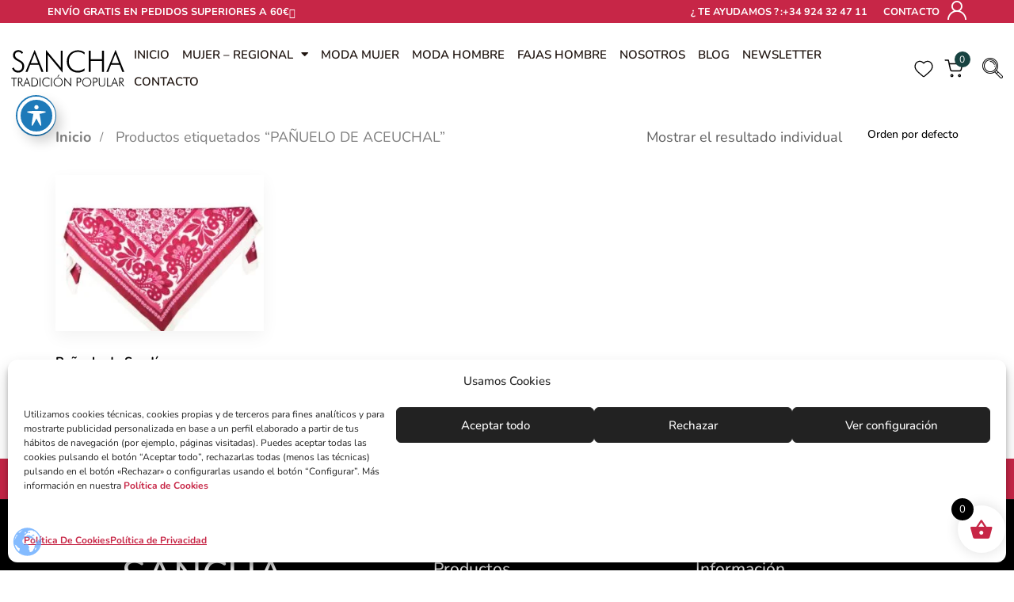

--- FILE ---
content_type: text/html; charset=UTF-8
request_url: https://tradicionpopular.es/etiqueta-producto/panuelo-de-aceuchal/
body_size: 47580
content:
<!DOCTYPE html><html lang="es" prefix="og: https://ogp.me/ns#"><head ><meta charset="UTF-8"><meta name="viewport" content="width=device-width, initial-scale=1.0" /><meta http-equiv="X-UA-Compatible" content="IE=edge"><link rel="profile" href="https://gmpg.org/xfn/11"> <script src="[data-uri]" defer></script> <meta name="mobile-web-app-capable" content="yes"><meta name="apple-mobile-web-app-capable" content="yes"><meta name="apple-mobile-web-app-title" content="Tradición Popular - Tienda de ropa regional y tradicional"> <script type="text/javascript" src="[data-uri]" defer></script> <link id='motive-layer-js' rel='modulepreload' href='https://assets.motive.co/motive-x/v2/app.js' as='script' crossorigin='anonymous'><link id='motive-config-url' rel='prefetch' href='https://tradicionpopular.es/wp-json/motive/front-config' as='fetch'><title>PAÑUELO DE ACEUCHAL archivos - Tradición Popular</title><meta name="robots" content="follow, index, max-snippet:-1, max-video-preview:-1, max-image-preview:large"/><link rel="canonical" href="https://tradicionpopular.es/etiqueta-producto/panuelo-de-aceuchal/" /><meta property="og:locale" content="es_ES" /><meta property="og:type" content="article" /><meta property="og:title" content="PAÑUELO DE ACEUCHAL archivos - Tradición Popular" /><meta property="og:url" content="https://tradicionpopular.es/etiqueta-producto/panuelo-de-aceuchal/" /><meta property="og:site_name" content="Sancha Tradición Popular" /><meta name="twitter:card" content="summary_large_image" /><meta name="twitter:title" content="PAÑUELO DE ACEUCHAL archivos - Tradición Popular" /><meta name="twitter:label1" content="Productos" /><meta name="twitter:data1" content="1" /> <script type="application/ld+json" class="rank-math-schema">{"@context":"https://schema.org","@graph":[{"@type":"Organization","@id":"https://tradicionpopular.es/#organization","name":"Sancha Tradici\u00f3n Popular"},{"@type":"WebSite","@id":"https://tradicionpopular.es/#website","url":"https://tradicionpopular.es","name":"Sancha Tradici\u00f3n Popular","publisher":{"@id":"https://tradicionpopular.es/#organization"},"inLanguage":"es"},{"@type":"BreadcrumbList","@id":"https://tradicionpopular.es/etiqueta-producto/panuelo-de-aceuchal/#breadcrumb","itemListElement":[{"@type":"ListItem","position":"1","item":{"@id":"https://tradicionpopular.es/etiqueta-producto/panuelo-de-aceuchal/","name":"Productos etiquetados &ldquo;PA\u00d1UELO DE ACEUCHAL&rdquo;"}}]},{"@type":"CollectionPage","@id":"https://tradicionpopular.es/etiqueta-producto/panuelo-de-aceuchal/#webpage","url":"https://tradicionpopular.es/etiqueta-producto/panuelo-de-aceuchal/","name":"PA\u00d1UELO DE ACEUCHAL archivos - Tradici\u00f3n Popular","isPartOf":{"@id":"https://tradicionpopular.es/#website"},"inLanguage":"es","breadcrumb":{"@id":"https://tradicionpopular.es/etiqueta-producto/panuelo-de-aceuchal/#breadcrumb"}}]}</script> <link rel='dns-prefetch' href='//assets.motive.co' /><link rel='dns-prefetch' href='//capi-automation.s3.us-east-2.amazonaws.com' /><link rel='dns-prefetch' href='//fonts.googleapis.com' /><link rel="alternate" type="application/rss+xml" title="Tradición Popular &raquo; Feed" href="https://tradicionpopular.es/feed/" /><link rel="alternate" type="application/rss+xml" title="Tradición Popular &raquo; Feed de los comentarios" href="https://tradicionpopular.es/comments/feed/" /><link rel="alternate" type="application/rss+xml" title="Tradición Popular &raquo; PAÑUELO DE ACEUCHAL Etiqueta Feed" href="https://tradicionpopular.es/etiqueta-producto/panuelo-de-aceuchal/feed/" /><link rel="preload" href="https://tradicionpopular.es/wp-content/themes/hub/assets/vendors/liquid-icon/lqd-essentials/fonts/lqd-essentials.woff2" as="font" type="font/woff2" crossorigin><style id='wp-img-auto-sizes-contain-inline-css' type='text/css'>img:is([sizes=auto i],[sizes^="auto," i]){contain-intrinsic-size:3000px 1500px}</style><link data-optimized="1" rel='stylesheet' id='formidable-css' href='https://tradicionpopular.es/wp-content/litespeed/css/6edac6046b7b8e230bc57f99c3a019a9.css?ver=8ff90' type='text/css' media='all' /><style id='classic-theme-styles-inline-css' type='text/css'>/*! This file is auto-generated */
.wp-block-button__link{color:#fff;background-color:#32373c;border-radius:9999px;box-shadow:none;text-decoration:none;padding:calc(.667em + 2px) calc(1.333em + 2px);font-size:1.125em}.wp-block-file__button{background:#32373c;color:#fff;text-decoration:none}</style><link data-optimized="1" rel='stylesheet' id='wp-components-css' href='https://tradicionpopular.es/wp-content/litespeed/css/93420f67df0ef3ec7527441ed7d9a308.css?ver=09124' type='text/css' media='all' /><link data-optimized="1" rel='stylesheet' id='wp-preferences-css' href='https://tradicionpopular.es/wp-content/litespeed/css/6aaeda10dd8d9495d2f50dd3a08845bf.css?ver=5f5a7' type='text/css' media='all' /><link data-optimized="1" rel='stylesheet' id='wp-block-editor-css' href='https://tradicionpopular.es/wp-content/litespeed/css/d2ed03bb772562a4fa2bcdc47395c753.css?ver=6c1d8' type='text/css' media='all' /><link data-optimized="1" rel='stylesheet' id='popup-maker-block-library-style-css' href='https://tradicionpopular.es/wp-content/litespeed/css/4f18a7422773bb0193e69ee1665d0505.css?ver=2d874' type='text/css' media='all' /><style id='joinchat-button-style-inline-css' type='text/css'>.wp-block-joinchat-button{border:none!important;text-align:center}.wp-block-joinchat-button figure{display:table;margin:0 auto;padding:0}.wp-block-joinchat-button figcaption{font:normal normal 400 .6em/2em var(--wp--preset--font-family--system-font,sans-serif);margin:0;padding:0}.wp-block-joinchat-button .joinchat-button__qr{background-color:#fff;border:6px solid #25d366;border-radius:30px;box-sizing:content-box;display:block;height:200px;margin:auto;overflow:hidden;padding:10px;width:200px}.wp-block-joinchat-button .joinchat-button__qr canvas,.wp-block-joinchat-button .joinchat-button__qr img{display:block;margin:auto}.wp-block-joinchat-button .joinchat-button__link{align-items:center;background-color:#25d366;border:6px solid #25d366;border-radius:30px;display:inline-flex;flex-flow:row nowrap;justify-content:center;line-height:1.25em;margin:0 auto;text-decoration:none}.wp-block-joinchat-button .joinchat-button__link:before{background:#fff0 var(--joinchat-ico) no-repeat center;background-size:100%;content:"";display:block;height:1.5em;margin:-.75em .75em -.75em 0;width:1.5em}.wp-block-joinchat-button figure+.joinchat-button__link{margin-top:10px}@media (orientation:landscape)and (min-height:481px),(orientation:portrait)and (min-width:481px){.wp-block-joinchat-button.joinchat-button--qr-only figure+.joinchat-button__link{display:none}}@media (max-width:480px),(orientation:landscape)and (max-height:480px){.wp-block-joinchat-button figure{display:none}}</style><link data-optimized="1" rel='stylesheet' id='jquery-selectBox-css' href='https://tradicionpopular.es/wp-content/litespeed/css/0cda3eb8159795ced721e76c986b932e.css?ver=ddb30' type='text/css' media='all' /><link data-optimized="1" rel='stylesheet' id='woocommerce_prettyPhoto_css-css' href='https://tradicionpopular.es/wp-content/litespeed/css/abb112e36fa18b8146b5362220a8fd2a.css?ver=afa93' type='text/css' media='all' /><link data-optimized="1" rel='stylesheet' id='yith-wcwl-main-css' href='https://tradicionpopular.es/wp-content/litespeed/css/f821633aa02dbbc48710007e6f9281b7.css?ver=73faf' type='text/css' media='all' /><style id='yith-wcwl-main-inline-css' type='text/css'>:root{--rounded-corners-radius:16px;--add-to-cart-rounded-corners-radius:16px;--color-headers-background:#F4F4F4;--feedback-duration:3s}:root{--rounded-corners-radius:16px;--add-to-cart-rounded-corners-radius:16px;--color-headers-background:#F4F4F4;--feedback-duration:3s}</style><style id='global-styles-inline-css' type='text/css'>:root{--wp--preset--aspect-ratio--square:1;--wp--preset--aspect-ratio--4-3:4/3;--wp--preset--aspect-ratio--3-4:3/4;--wp--preset--aspect-ratio--3-2:3/2;--wp--preset--aspect-ratio--2-3:2/3;--wp--preset--aspect-ratio--16-9:16/9;--wp--preset--aspect-ratio--9-16:9/16;--wp--preset--color--black:#000000;--wp--preset--color--cyan-bluish-gray:#abb8c3;--wp--preset--color--white:#ffffff;--wp--preset--color--pale-pink:#f78da7;--wp--preset--color--vivid-red:#cf2e2e;--wp--preset--color--luminous-vivid-orange:#ff6900;--wp--preset--color--luminous-vivid-amber:#fcb900;--wp--preset--color--light-green-cyan:#7bdcb5;--wp--preset--color--vivid-green-cyan:#00d084;--wp--preset--color--pale-cyan-blue:#8ed1fc;--wp--preset--color--vivid-cyan-blue:#0693e3;--wp--preset--color--vivid-purple:#9b51e0;--wp--preset--gradient--vivid-cyan-blue-to-vivid-purple:linear-gradient(135deg,rgb(6,147,227) 0%,rgb(155,81,224) 100%);--wp--preset--gradient--light-green-cyan-to-vivid-green-cyan:linear-gradient(135deg,rgb(122,220,180) 0%,rgb(0,208,130) 100%);--wp--preset--gradient--luminous-vivid-amber-to-luminous-vivid-orange:linear-gradient(135deg,rgb(252,185,0) 0%,rgb(255,105,0) 100%);--wp--preset--gradient--luminous-vivid-orange-to-vivid-red:linear-gradient(135deg,rgb(255,105,0) 0%,rgb(207,46,46) 100%);--wp--preset--gradient--very-light-gray-to-cyan-bluish-gray:linear-gradient(135deg,rgb(238,238,238) 0%,rgb(169,184,195) 100%);--wp--preset--gradient--cool-to-warm-spectrum:linear-gradient(135deg,rgb(74,234,220) 0%,rgb(151,120,209) 20%,rgb(207,42,186) 40%,rgb(238,44,130) 60%,rgb(251,105,98) 80%,rgb(254,248,76) 100%);--wp--preset--gradient--blush-light-purple:linear-gradient(135deg,rgb(255,206,236) 0%,rgb(152,150,240) 100%);--wp--preset--gradient--blush-bordeaux:linear-gradient(135deg,rgb(254,205,165) 0%,rgb(254,45,45) 50%,rgb(107,0,62) 100%);--wp--preset--gradient--luminous-dusk:linear-gradient(135deg,rgb(255,203,112) 0%,rgb(199,81,192) 50%,rgb(65,88,208) 100%);--wp--preset--gradient--pale-ocean:linear-gradient(135deg,rgb(255,245,203) 0%,rgb(182,227,212) 50%,rgb(51,167,181) 100%);--wp--preset--gradient--electric-grass:linear-gradient(135deg,rgb(202,248,128) 0%,rgb(113,206,126) 100%);--wp--preset--gradient--midnight:linear-gradient(135deg,rgb(2,3,129) 0%,rgb(40,116,252) 100%);--wp--preset--font-size--small:13px;--wp--preset--font-size--medium:20px;--wp--preset--font-size--large:36px;--wp--preset--font-size--x-large:42px;--wp--preset--spacing--20:0.44rem;--wp--preset--spacing--30:0.67rem;--wp--preset--spacing--40:1rem;--wp--preset--spacing--50:1.5rem;--wp--preset--spacing--60:2.25rem;--wp--preset--spacing--70:3.38rem;--wp--preset--spacing--80:5.06rem;--wp--preset--shadow--natural:6px 6px 9px rgba(0, 0, 0, 0.2);--wp--preset--shadow--deep:12px 12px 50px rgba(0, 0, 0, 0.4);--wp--preset--shadow--sharp:6px 6px 0px rgba(0, 0, 0, 0.2);--wp--preset--shadow--outlined:6px 6px 0px -3px rgb(255, 255, 255), 6px 6px rgb(0, 0, 0);--wp--preset--shadow--crisp:6px 6px 0px rgb(0, 0, 0)}:where(.is-layout-flex){gap:.5em}:where(.is-layout-grid){gap:.5em}body .is-layout-flex{display:flex}.is-layout-flex{flex-wrap:wrap;align-items:center}.is-layout-flex>:is(*,div){margin:0}body .is-layout-grid{display:grid}.is-layout-grid>:is(*,div){margin:0}:where(.wp-block-columns.is-layout-flex){gap:2em}:where(.wp-block-columns.is-layout-grid){gap:2em}:where(.wp-block-post-template.is-layout-flex){gap:1.25em}:where(.wp-block-post-template.is-layout-grid){gap:1.25em}.has-black-color{color:var(--wp--preset--color--black)!important}.has-cyan-bluish-gray-color{color:var(--wp--preset--color--cyan-bluish-gray)!important}.has-white-color{color:var(--wp--preset--color--white)!important}.has-pale-pink-color{color:var(--wp--preset--color--pale-pink)!important}.has-vivid-red-color{color:var(--wp--preset--color--vivid-red)!important}.has-luminous-vivid-orange-color{color:var(--wp--preset--color--luminous-vivid-orange)!important}.has-luminous-vivid-amber-color{color:var(--wp--preset--color--luminous-vivid-amber)!important}.has-light-green-cyan-color{color:var(--wp--preset--color--light-green-cyan)!important}.has-vivid-green-cyan-color{color:var(--wp--preset--color--vivid-green-cyan)!important}.has-pale-cyan-blue-color{color:var(--wp--preset--color--pale-cyan-blue)!important}.has-vivid-cyan-blue-color{color:var(--wp--preset--color--vivid-cyan-blue)!important}.has-vivid-purple-color{color:var(--wp--preset--color--vivid-purple)!important}.has-black-background-color{background-color:var(--wp--preset--color--black)!important}.has-cyan-bluish-gray-background-color{background-color:var(--wp--preset--color--cyan-bluish-gray)!important}.has-white-background-color{background-color:var(--wp--preset--color--white)!important}.has-pale-pink-background-color{background-color:var(--wp--preset--color--pale-pink)!important}.has-vivid-red-background-color{background-color:var(--wp--preset--color--vivid-red)!important}.has-luminous-vivid-orange-background-color{background-color:var(--wp--preset--color--luminous-vivid-orange)!important}.has-luminous-vivid-amber-background-color{background-color:var(--wp--preset--color--luminous-vivid-amber)!important}.has-light-green-cyan-background-color{background-color:var(--wp--preset--color--light-green-cyan)!important}.has-vivid-green-cyan-background-color{background-color:var(--wp--preset--color--vivid-green-cyan)!important}.has-pale-cyan-blue-background-color{background-color:var(--wp--preset--color--pale-cyan-blue)!important}.has-vivid-cyan-blue-background-color{background-color:var(--wp--preset--color--vivid-cyan-blue)!important}.has-vivid-purple-background-color{background-color:var(--wp--preset--color--vivid-purple)!important}.has-black-border-color{border-color:var(--wp--preset--color--black)!important}.has-cyan-bluish-gray-border-color{border-color:var(--wp--preset--color--cyan-bluish-gray)!important}.has-white-border-color{border-color:var(--wp--preset--color--white)!important}.has-pale-pink-border-color{border-color:var(--wp--preset--color--pale-pink)!important}.has-vivid-red-border-color{border-color:var(--wp--preset--color--vivid-red)!important}.has-luminous-vivid-orange-border-color{border-color:var(--wp--preset--color--luminous-vivid-orange)!important}.has-luminous-vivid-amber-border-color{border-color:var(--wp--preset--color--luminous-vivid-amber)!important}.has-light-green-cyan-border-color{border-color:var(--wp--preset--color--light-green-cyan)!important}.has-vivid-green-cyan-border-color{border-color:var(--wp--preset--color--vivid-green-cyan)!important}.has-pale-cyan-blue-border-color{border-color:var(--wp--preset--color--pale-cyan-blue)!important}.has-vivid-cyan-blue-border-color{border-color:var(--wp--preset--color--vivid-cyan-blue)!important}.has-vivid-purple-border-color{border-color:var(--wp--preset--color--vivid-purple)!important}.has-vivid-cyan-blue-to-vivid-purple-gradient-background{background:var(--wp--preset--gradient--vivid-cyan-blue-to-vivid-purple)!important}.has-light-green-cyan-to-vivid-green-cyan-gradient-background{background:var(--wp--preset--gradient--light-green-cyan-to-vivid-green-cyan)!important}.has-luminous-vivid-amber-to-luminous-vivid-orange-gradient-background{background:var(--wp--preset--gradient--luminous-vivid-amber-to-luminous-vivid-orange)!important}.has-luminous-vivid-orange-to-vivid-red-gradient-background{background:var(--wp--preset--gradient--luminous-vivid-orange-to-vivid-red)!important}.has-very-light-gray-to-cyan-bluish-gray-gradient-background{background:var(--wp--preset--gradient--very-light-gray-to-cyan-bluish-gray)!important}.has-cool-to-warm-spectrum-gradient-background{background:var(--wp--preset--gradient--cool-to-warm-spectrum)!important}.has-blush-light-purple-gradient-background{background:var(--wp--preset--gradient--blush-light-purple)!important}.has-blush-bordeaux-gradient-background{background:var(--wp--preset--gradient--blush-bordeaux)!important}.has-luminous-dusk-gradient-background{background:var(--wp--preset--gradient--luminous-dusk)!important}.has-pale-ocean-gradient-background{background:var(--wp--preset--gradient--pale-ocean)!important}.has-electric-grass-gradient-background{background:var(--wp--preset--gradient--electric-grass)!important}.has-midnight-gradient-background{background:var(--wp--preset--gradient--midnight)!important}.has-small-font-size{font-size:var(--wp--preset--font-size--small)!important}.has-medium-font-size{font-size:var(--wp--preset--font-size--medium)!important}.has-large-font-size{font-size:var(--wp--preset--font-size--large)!important}.has-x-large-font-size{font-size:var(--wp--preset--font-size--x-large)!important}:where(.wp-block-post-template.is-layout-flex){gap:1.25em}:where(.wp-block-post-template.is-layout-grid){gap:1.25em}:where(.wp-block-term-template.is-layout-flex){gap:1.25em}:where(.wp-block-term-template.is-layout-grid){gap:1.25em}:where(.wp-block-columns.is-layout-flex){gap:2em}:where(.wp-block-columns.is-layout-grid){gap:2em}:root :where(.wp-block-pullquote){font-size:1.5em;line-height:1.6}</style><link data-optimized="1" rel='stylesheet' id='acwp-main-css-css' href='https://tradicionpopular.es/wp-content/litespeed/css/67b5fc5b2e256b44ca7a96f554d7a04f.css?ver=68a78' type='text/css' media='all' /><link data-service="google-fonts" data-category="marketing" rel='stylesheet' id='acwp-mdi-css' data-href='https://fonts.googleapis.com/icon?family=Material+Icons&#038;ver=6.9' type='text/css' media='all' /><link data-optimized="1" rel='stylesheet' id='wpa-css-css' href='https://tradicionpopular.es/wp-content/litespeed/css/feb6747f383f1d3e5479ec9b15b4c7d7.css?ver=ccfd4' type='text/css' media='all' /><link data-optimized="1" rel='stylesheet' id='redux-extendify-styles-css' href='https://tradicionpopular.es/wp-content/litespeed/css/c8c3f568e1bcdfe9e73fdeac27b2ba0f.css?ver=2f487' type='text/css' media='all' /><link data-optimized="1" rel='stylesheet' id='woocommerce-layout-css' href='https://tradicionpopular.es/wp-content/litespeed/css/7a8c0539f0c9659e6816ba68127400dc.css?ver=f6c41' type='text/css' media='all' /><link data-optimized="1" rel='stylesheet' id='woocommerce-smallscreen-css' href='https://tradicionpopular.es/wp-content/litespeed/css/8be55a9a5ccda902424dd124519e7668.css?ver=da1f4' type='text/css' media='only screen and (max-width: 768px)' /><link data-optimized="1" rel='stylesheet' id='woocommerce-general-css' href='https://tradicionpopular.es/wp-content/litespeed/css/80e4c4f0cd5e2b58872b586d16eef517.css?ver=b8f3b' type='text/css' media='all' /><style id='woocommerce-inline-inline-css' type='text/css'>.woocommerce form .form-row .required{visibility:visible}</style><link data-optimized="1" rel='stylesheet' id='wp-bottom-menu-css' href='https://tradicionpopular.es/wp-content/litespeed/css/04f3a14c706b5756e2966216e3ada3c2.css?ver=83ef7' type='text/css' media='all' /><link data-optimized="1" rel='stylesheet' id='font-awesome-css' href='https://tradicionpopular.es/wp-content/litespeed/css/2507159fbd7499ecfb82ee974daf5ed5.css?ver=79914' type='text/css' media='all' /><style id='font-awesome-inline-css' type='text/css'>[data-font="FontAwesome"]:before{font-family:'FontAwesome'!important;content:attr(data-icon)!important;speak:none!important;font-weight:normal!important;font-variant:normal!important;text-transform:none!important;line-height:1!important;font-style:normal!important;-webkit-font-smoothing:antialiased!important;-moz-osx-font-smoothing:grayscale!important}</style><link data-optimized="1" rel='stylesheet' id='wt-smart-coupon-for-woo-css' href='https://tradicionpopular.es/wp-content/litespeed/css/64f162b1fc35ac5e06c7647db8bd6200.css?ver=b7a45' type='text/css' media='all' /><link data-optimized="1" rel='stylesheet' id='cmplz-general-css' href='https://tradicionpopular.es/wp-content/litespeed/css/5b95f9200c984a694037edbac97d08fc.css?ver=a5a94' type='text/css' media='all' /><link data-optimized="1" rel='stylesheet' id='xoo-wsc-fonts-css' href='https://tradicionpopular.es/wp-content/litespeed/css/8e28bcc277285d5d30b429a843d4502b.css?ver=090dd' type='text/css' media='all' /><link data-optimized="1" rel='stylesheet' id='xoo-wsc-style-css' href='https://tradicionpopular.es/wp-content/litespeed/css/abce2acbd8cf1954df843fb62e2920b1.css?ver=a3e9b' type='text/css' media='all' /><style id='xoo-wsc-style-inline-css' type='text/css'>.xoo-wsc-ft-buttons-cont a.xoo-wsc-ft-btn,.xoo-wsc-container .xoo-wsc-btn{background-color:#c72646;color:#fff;border:2px solid #fff;padding:10px 20px}.xoo-wsc-ft-buttons-cont a.xoo-wsc-ft-btn:hover,.xoo-wsc-container .xoo-wsc-btn:hover{background-color:#fff;color:#000;border:2px solid #c72646}.xoo-wsc-footer{background-color:#fff;color:#000;padding:10px 20px;box-shadow:0 -1px 10px #0000001a}.xoo-wsc-footer,.xoo-wsc-footer a,.xoo-wsc-footer .amount{font-size:18px}.xoo-wsc-btn .amount{color:#fff}.xoo-wsc-btn:hover .amount{color:#000}.xoo-wsc-ft-buttons-cont{grid-template-columns:auto}.xoo-wsc-basket{bottom:12px;right:1px;background-color:#fff;color:#c72646;box-shadow:0 0 15px 2px #0000001a;border-radius:50%;display:flex;width:60px;height:60px}.xoo-wsc-bki{font-size:30px}.xoo-wsc-items-count{top:-9px;left:-8px}.xoo-wsc-items-count,.xoo-wsch-items-count{background-color:#000;color:#fff}.xoo-wsc-container,.xoo-wsc-slider{max-width:365px;right:-365px;top:0;bottom:0;bottom:0;font-family:}.xoo-wsc-cart-active .xoo-wsc-container,.xoo-wsc-slider-active .xoo-wsc-slider{right:0}.xoo-wsc-cart-active .xoo-wsc-basket{right:365px}.xoo-wsc-slider{right:-365px}span.xoo-wsch-close{font-size:16px}.xoo-wsch-top{justify-content:center}span.xoo-wsch-close{right:10px}.xoo-wsch-text{font-size:20px}.xoo-wsc-header{color:#000;background-color:#fff;border-bottom:2px solid #eee;padding:15px 15px}.xoo-wsc-body{background-color:#f8f9fa}.xoo-wsc-products:not(.xoo-wsc-pattern-card),.xoo-wsc-products:not(.xoo-wsc-pattern-card) span.amount,.xoo-wsc-products:not(.xoo-wsc-pattern-card) a{font-size:16px;color:#000}.xoo-wsc-products:not(.xoo-wsc-pattern-card) .xoo-wsc-product{padding:10px 15px;margin:10px 15px;border-radius:5px;box-shadow:0 2px 2px #00000005;background-color:#fff}.xoo-wsc-sum-col{justify-content:center}.xoo-wsc-sc-count{background-color:#000;color:#fff}.xoo-wsc-sc-bki{font-size:28px;color:#000}.xoo-wsc-sc-cont{color:#000}.added_to_cart{display:none!important}.xoo-wsc-product dl.variation{display:block}.xoo-wsc-product-cont{padding:10px 10px}.xoo-wsc-products:not(.xoo-wsc-pattern-card) .xoo-wsc-img-col{width:28%}.xoo-wsc-pattern-card .xoo-wsc-img-col img{max-width:100%;height:auto}.xoo-wsc-products:not(.xoo-wsc-pattern-card) .xoo-wsc-sum-col{width:72%}.xoo-wsc-pattern-card .xoo-wsc-product-cont{width:50%}@media only screen and (max-width:600px){.xoo-wsc-pattern-card .xoo-wsc-product-cont{width:50%}}.xoo-wsc-pattern-card .xoo-wsc-product{border:0;box-shadow:0 10px 15px -12px #0000001a}.xoo-wsc-sm-front{background-color:#eee}.xoo-wsc-pattern-card,.xoo-wsc-sm-front{border-bottom-left-radius:5px;border-bottom-right-radius:5px}.xoo-wsc-pattern-card,.xoo-wsc-img-col img,.xoo-wsc-img-col,.xoo-wsc-sm-back-cont{border-top-left-radius:5px;border-top-right-radius:5px}.xoo-wsc-sm-back{background-color:#fff}.xoo-wsc-pattern-card,.xoo-wsc-pattern-card a,.xoo-wsc-pattern-card .amount{font-size:16px}.xoo-wsc-sm-front,.xoo-wsc-sm-front a,.xoo-wsc-sm-front .amount{color:#000}.xoo-wsc-sm-back,.xoo-wsc-sm-back a,.xoo-wsc-sm-back .amount{color:#000}.magictime{animation-duration:0.5s}span.xoo-wsch-items-count{height:20px;line-height:20px;width:20px}span.xoo-wsch-icon{font-size:30px}.xoo-wsc-smr-del{font-size:16px}</style><link data-optimized="1" rel='stylesheet' id='liquid_wc-css' href='https://tradicionpopular.es/wp-content/litespeed/css/ebc65acd30cd3488839300860136dc31.css?ver=6dc31' type='text/css' media='all' /><link data-optimized="1" rel='stylesheet' id='bootstrap-css' href='https://tradicionpopular.es/wp-content/litespeed/css/67b995c52fa8de4359cebedb63099ef4.css?ver=99ef4' type='text/css' media='all' /><link data-optimized="1" rel='stylesheet' id='liquid-base-css' href='https://tradicionpopular.es/wp-content/litespeed/css/6262f18c75532bca88b3dc7cf8b7c395.css?ver=7c395' type='text/css' media='all' /><style id='liquid-base-inline-css' type='text/css'>.lqd-696917010e4f0{position:fixed;left:0;bottom:0;right:0;margin:0;padding:1em 1.41575em;background-color:#3d9cd2;color:#fff;z-index:9998;display:flex;justify-content:center;align-items:center;gap:8px;a{color:#fff}}.lqd-696917010e4f0.err{background-color:#d63939}</style><link data-optimized="1" rel='stylesheet' id='liquid-base-typography-css' href='https://tradicionpopular.es/wp-content/litespeed/css/d34a76aea8fb2acf192a8d27e35960f9.css?ver=960f9' type='text/css' media='all' /><link data-optimized="1" rel='stylesheet' id='theme-shop-css' href='https://tradicionpopular.es/wp-content/litespeed/css/f10e19c54e40e710a10a717fd7631020.css?ver=31020' type='text/css' media='all' /><link data-optimized="1" rel='stylesheet' id='elementor-frontend-css' href='https://tradicionpopular.es/wp-content/litespeed/css/8a0b5627ec9191c062f85c622fdf19d3.css?ver=02ce7' type='text/css' media='all' /><style id='elementor-frontend-inline-css' type='text/css'>.elementor-kit-22063{--e-global-color-primary:#1F140F;--e-global-color-secondary:#C72647;--e-global-color-text:#1F140F;--e-global-color-accent:#C72647;--e-global-typography-primary-font-family:"Nunito";--e-global-typography-primary-font-weight:400;--e-global-typography-secondary-font-family:"Oswald";--e-global-typography-secondary-font-weight:400;--e-global-typography-text-font-family:"Nunito";--e-global-typography-text-font-size:16px;--e-global-typography-text-font-weight:400;--e-global-typography-text-line-height:1.7em;--e-global-typography-accent-font-family:"Nunito";--e-global-typography-accent-font-weight:500;color:var(--e-global-color-text);font-family:"Nunito",Sans-serif;font-weight:400}.elementor-kit-22063 button,.elementor-kit-22063 input[type="button"],.elementor-kit-22063 input[type="submit"],.elementor-kit-22063 .elementor-button{background-color:#292929;font-family:"Nunito",Sans-serif;font-weight:600;border-radius:4px 4px 4px 4px;padding:1.15em 2.1em 1.15em 2.1em}.elementor-kit-22063 button:hover,.elementor-kit-22063 button:focus,.elementor-kit-22063 input[type="button"]:hover,.elementor-kit-22063 input[type="button"]:focus,.elementor-kit-22063 input[type="submit"]:hover,.elementor-kit-22063 input[type="submit"]:focus,.elementor-kit-22063 .elementor-button:hover,.elementor-kit-22063 .elementor-button:focus{background-color:var(--e-global-color-primary)}.elementor-kit-22063 e-page-transition{background-color:#FFBC7D}body.e-wc-message-notice .woocommerce-message,body.e-wc-message-notice .wc-block-components-notice-banner.is-success{background-color:#000}body.elementor-page{--color-gradient-start:#F23C3C;--color-gradient-stop:#F23C3C}.elementor-kit-22063 a{font-family:var(--e-global-typography-primary-font-family),Sans-serif;font-weight:var(--e-global-typography-primary-font-weight)}.elementor-kit-22063 .lqd-post-content,.elementor-kit-22063 .lqd-post-header .entry-excerpt{font-family:var(--e-global-typography-primary-font-family),Sans-serif;font-weight:var(--e-global-typography-primary-font-weight)}h1,.h1{color:#000;font-family:var(--e-global-typography-secondary-font-family),Sans-serif;font-weight:var(--e-global-typography-secondary-font-weight)}h2,.h2{color:#000;font-family:var(--e-global-typography-primary-font-family),Sans-serif;font-weight:var(--e-global-typography-primary-font-weight)}h3,.h3{color:#000;font-family:var(--e-global-typography-primary-font-family),Sans-serif;font-weight:var(--e-global-typography-primary-font-weight)}h4,.h4{color:#000;font-family:var(--e-global-typography-primary-font-family),Sans-serif;font-weight:var(--e-global-typography-primary-font-weight)}h5,.h5{color:#000;font-family:var(--e-global-typography-primary-font-family),Sans-serif;font-weight:var(--e-global-typography-primary-font-weight)}h6,.h6{color:#000;font-family:var(--e-global-typography-primary-font-family),Sans-serif;font-weight:var(--e-global-typography-primary-font-weight)}.page-scheme-dark{color:rgb(255 255 255 / .8)}.page-scheme-dark h1,.page-scheme-dark .h1{color:#fff}.page-scheme-dark h2,.page-scheme-dark .h2{color:#fff}.page-scheme-dark h3,.page-scheme-dark .h3{color:#fff}.page-scheme-dark h4,.page-scheme-dark .h4{color:#fff}.page-scheme-dark h5,.page-scheme-dark .h5{color:#fff}.page-scheme-dark h6,.page-scheme-dark .h6{color:#fff}.elementor-section.elementor-section-boxed>.elementor-container{max-width:1330px}.e-con{--container-max-width:1330px}.elementor-widget:not(:last-child){margin-block-end:0}.elementor-element{--widgets-spacing:0px 0px;--widgets-spacing-row:0px;--widgets-spacing-column:0px}{}h1.entry-title{display:var(--page-title-display)}.e-wc-message-notice .woocommerce-message,.e-wc-message-notice .wc-block-components-notice-banner.is-success{--message-message-text-color:#FFFFFF;--message-message-icon-color:#FFFFFF;--message-buttons-normal-text-color:#FFFFFF;--message-border-color:#FFFFFF}.e-wc-message-notice .woocommerce-message .restore-item,.e-wc-message-notice .wc-block-components-notice-banner.is-success .restore-item,.e-wc-message-notice .woocommerce-message a:not([class]),.e-wc-message-notice .wc-block-components-notice-banner.is-success a:not([class]){--notice-message-normal-links-color:#FFFFFF}@media(max-width:1199px){.elementor-section.elementor-section-boxed>.elementor-container{max-width:1024px}.e-con{--container-max-width:1024px}}@media(max-width:767px){.elementor-section.elementor-section-boxed>.elementor-container{max-width:767px}.e-con{--container-max-width:767px}}.main-header.is-stuck>.elementor>:is(.elementor-section,.e-con){background-color:#FFF}.main-footer{background-color:#FFF}@media (max-width:1199px){.main-header.is-stuck>.elementor>:is(.elementor-section,.e-con){}}@media (max-width:767px){.main-header.is-stuck>.elementor>:is(.elementor-section,.e-con){}}</style><link data-optimized="1" rel='stylesheet' id='elementor-icons-css' href='https://tradicionpopular.es/wp-content/litespeed/css/a78f0bd5aaf68a660c86bf71ce84a4f8.css?ver=5b658' type='text/css' media='all' /><link data-optimized="1" rel='stylesheet' id='font-awesome-5-all-css' href='https://tradicionpopular.es/wp-content/litespeed/css/68b51c3252bba3b2cbeaac8e199ba7bb.css?ver=d4030' type='text/css' media='all' /><link data-optimized="1" rel='stylesheet' id='font-awesome-4-shim-css' href='https://tradicionpopular.es/wp-content/litespeed/css/a9de0db6a4ea405ecfda3751282a1c28.css?ver=c0f86' type='text/css' media='all' /><link data-optimized="1" rel='stylesheet' id='e-woocommerce-notices-css' href='https://tradicionpopular.es/wp-content/litespeed/css/27e9f94b494253d5dba63686d50a8de2.css?ver=b064a' type='text/css' media='all' /><link data-optimized="1" rel='stylesheet' id='child-hub-style-css' href='https://tradicionpopular.es/wp-content/litespeed/css/a60cd1c1466704f69a11de0424917208.css?ver=7929f' type='text/css' media='all' /><link data-optimized="1" rel='stylesheet' id='theme-elementor-css' href='https://tradicionpopular.es/wp-content/litespeed/css/8174943bef458edc9b1b29b21fcde5f5.css?ver=ecfc4' type='text/css' media='all' /><link data-optimized="1" rel='stylesheet' id='elementor-gf-nunito-css' href='https://tradicionpopular.es/wp-content/litespeed/css/2929bd887b8d3a3f5d050399bb51034e.css?ver=1034e' type='text/css' media='all' /><link data-optimized="1" rel='stylesheet' id='elementor-gf-oswald-css' href='https://tradicionpopular.es/wp-content/litespeed/css/e1b04406800233b9c7a67ee8efef5f13.css?ver=f5f13' type='text/css' media='all' /><style id='joinchat-head-inline-css' type='text/css'>:root{--joinchat-ico:url("data:image/svg+xml;charset=utf-8,%3Csvg xmlns='http://www.w3.org/2000/svg' viewBox='0 0 24 24'%3E%3Cpath fill='%23fff' d='M3.516 3.516c4.686-4.686 12.284-4.686 16.97 0s4.686 12.283 0 16.97a12 12 0 0 1-13.754 2.299l-5.814.735a.392.392 0 0 1-.438-.44l.748-5.788A12 12 0 0 1 3.517 3.517zm3.61 17.043.3.158a9.85 9.85 0 0 0 11.534-1.758c3.843-3.843 3.843-10.074 0-13.918s-10.075-3.843-13.918 0a9.85 9.85 0 0 0-1.747 11.554l.16.303-.51 3.942a.196.196 0 0 0 .219.22zm6.534-7.003-.933 1.164a9.84 9.84 0 0 1-3.497-3.495l1.166-.933a.79.79 0 0 0 .23-.94L9.561 6.96a.79.79 0 0 0-.924-.445l-2.023.524a.797.797 0 0 0-.588.88 11.754 11.754 0 0 0 10.005 10.005.797.797 0 0 0 .88-.587l.525-2.023a.79.79 0 0 0-.445-.923L14.6 13.327a.79.79 0 0 0-.94.23z'/%3E%3C/svg%3E")}.joinchat{--sep:20px;--bottom:var(--sep);--s:60px;--h:calc(var(--s)/2);display:block;transform:scale3d(1,1,1);position:fixed;z-index:9000;right:var(--sep);bottom:var(--bottom)}.joinchat *{box-sizing:border-box}.joinchat__qr,.joinchat__chatbox{display:none}.joinchat__tooltip{opacity:0}.joinchat__button{position:absolute;z-index:2;bottom:8px;right:8px;height:var(--s);width:var(--s);background:#25d366 var(--joinchat-ico,none)center / 60% no-repeat;color:inherit;border-radius:50%;box-shadow:1px 6px 24px 0 rgba(7,94,84,0.24)}.joinchat--left{right:auto;left:var(--sep)}.joinchat--left .joinchat__button{right:auto;left:8px}.joinchat__button__ico{position:absolute;inset:0;display:flex;border-radius:50%;overflow:hidden;color:hsl(0deg 0% clamp(0%,var(--bw)*1000%,100%) / clamp(70%,var(--bw)*1000%,100%)) !important}.joinchat__button__ico svg{width:var(--ico-size,100%);height:var(--ico-size,100%);margin:calc((100% - var(--ico-size,100%))/2)}.joinchat__button:has(.joinchat__button__ico){background:hsl(var(--ch)var(--cs)var(--cl));box-shadow:1px 6px 24px 0 hsl(var(--ch)var(--cs)calc(var(--cl) - 10%) / 24%)}.joinchat__button:has(.joinchat__button__ico):hover,.joinchat__button:has(.joinchat__button__ico):active{background:hsl(var(--ch)var(--cs)calc(var(--cl) + 20%))}.joinchat__button__image{position:absolute;inset:1px;border-radius:50%;overflow:hidden;opacity:0}.joinchat__button__image img,.joinchat__button__image video{display:block;width:100%;height:100%;object-fit:cover;object-position:center}.joinchat--img .joinchat__button__image{opacity:1;animation:none}@media(orientation:portrait)and(width>=481px),(orientation:landscape)and(height>=481px){.joinchat--mobile{display:none !important}}@media(width <=480px),(orientation:landscape)and(height <=480px){.joinchat{--sep:6px}}
/*# sourceURL=joinchat-head-inline-css */</style> <script type="text/javascript" src="https://tradicionpopular.es/wp-includes/js/jquery/jquery.min.js?ver=3.7.1" id="jquery-core-js"></script> <script data-optimized="1" type="text/javascript" src="https://tradicionpopular.es/wp-content/litespeed/js/214a45b5707c4adf93774de89fba0005.js?ver=de515" id="jquery-migrate-js" defer data-deferred="1"></script> <script type="text/javascript" id="motive-commerce-search-js-before" src="[data-uri]" defer></script> <script type="text/javascript" src="https://assets.motive.co/front-loader/woocommerce/v1.js?ver=1.38.0" id="motive-commerce-search-js" defer data-deferred="1"></script> <script data-optimized="1" type="text/javascript" src="https://tradicionpopular.es/wp-content/litespeed/js/a0e6e8e606042870faa3b6e9cd4e84c5.js?ver=9f977" id="wc-jquery-blockui-js" defer="defer" data-wp-strategy="defer"></script> <script type="text/javascript" id="wc-add-to-cart-js-extra" src="[data-uri]" defer></script> <script data-optimized="1" type="text/javascript" src="https://tradicionpopular.es/wp-content/litespeed/js/ea729e4e7057caba170d26617ff03ca1.js?ver=d2a57" id="wc-add-to-cart-js" defer="defer" data-wp-strategy="defer"></script> <script data-optimized="1" type="text/javascript" src="https://tradicionpopular.es/wp-content/litespeed/js/4fdf2a93f8747c8f7f59cc82050b7092.js?ver=39ba5" id="wc-js-cookie-js" defer="defer" data-wp-strategy="defer"></script> <script type="text/javascript" id="woocommerce-js-extra" src="[data-uri]" defer></script> <script data-optimized="1" type="text/javascript" src="https://tradicionpopular.es/wp-content/litespeed/js/7ce70ed553a0bf698e9ab3c83988f0ab.js?ver=26e40" id="woocommerce-js" defer="defer" data-wp-strategy="defer"></script> <script type="text/javascript" id="wt-smart-coupon-for-woo-js-extra" src="[data-uri]" defer></script> <script data-optimized="1" type="text/javascript" src="https://tradicionpopular.es/wp-content/litespeed/js/5ad59dc20d8ae1e77c8001fb415c342a.js?ver=f7ce0" id="wt-smart-coupon-for-woo-js" defer data-deferred="1"></script> <script data-optimized="1" type="text/javascript" src="https://tradicionpopular.es/wp-content/litespeed/js/e4f12689ab97ba8667d918a392344089.js?ver=eb7d4" id="font-awesome-4-shim-js" defer data-deferred="1"></script> <script type="text/javascript" id="wc-cart-fragments-js-extra" src="[data-uri]" defer></script> <script data-optimized="1" type="text/javascript" src="https://tradicionpopular.es/wp-content/litespeed/js/d05246a625db7e570da148641e9c4908.js?ver=b35ab" id="wc-cart-fragments-js" defer="defer" data-wp-strategy="defer"></script> <link rel="https://api.w.org/" href="https://tradicionpopular.es/wp-json/" /><link rel="alternate" title="JSON" type="application/json" href="https://tradicionpopular.es/wp-json/wp/v2/product_tag/3182" /><link rel="EditURI" type="application/rsd+xml" title="RSD" href="https://tradicionpopular.es/xmlrpc.php?rsd" /><meta name="generator" content="WordPress 6.9" /><meta name="generator" content="Redux 4.4.12.2" /><meta name="ti-site-data" content="[base64]" /><style>.cmplz-hidden{display:none!important}</style><link rel="shortcut icon" href="https://tradicionpopular.es/wp-content/uploads/2021/08/favicon.png" /> <script type="text/javascript" src="[data-uri]" defer></script> <noscript><style>.woocommerce-product-gallery{ opacity: 1 !important; }</style></noscript>
 <script type="text/plain" data-service="google-analytics" data-category="statistics" async data-cmplz-src="https://www.googletagmanager.com/gtag/js?id=G-5688QRCTW4"></script> <script src="[data-uri]" defer></script> <meta name="google-site-verification" content="VE_b11XtKaf1YEsLi4MJeJX9cPir7GiVKm4UTOnKPAM" /> <script data-service="facebook" data-category="marketing"  type="text/plain">!function(f,b,e,v,n,t,s){if(f.fbq)return;n=f.fbq=function(){n.callMethod?
					n.callMethod.apply(n,arguments):n.queue.push(arguments)};if(!f._fbq)f._fbq=n;
					n.push=n;n.loaded=!0;n.version='2.0';n.queue=[];t=b.createElement(e);t.async=!0;
					t.src=v;s=b.getElementsByTagName(e)[0];s.parentNode.insertBefore(t,s)}(window,
					document,'script','https://connect.facebook.net/en_US/fbevents.js');</script>  <script data-service="facebook" data-category="marketing"  type="text/plain">fbq('init', '3312773005700992', {}, {
    "agent": "woocommerce_0-10.4.3-3.5.15"
});

				document.addEventListener( 'DOMContentLoaded', function() {
					// Insert placeholder for events injected when a product is added to the cart through AJAX.
					document.body.insertAdjacentHTML( 'beforeend', '<div class=\"wc-facebook-pixel-event-placeholder\"></div>' );
				}, false );</script> <style>.e-con.e-parent:nth-of-type(n+4):not(.e-lazyloaded):not(.e-no-lazyload),.e-con.e-parent:nth-of-type(n+4):not(.e-lazyloaded):not(.e-no-lazyload) *{background-image:none!important}@media screen and (max-height:1024px){.e-con.e-parent:nth-of-type(n+3):not(.e-lazyloaded):not(.e-no-lazyload),.e-con.e-parent:nth-of-type(n+3):not(.e-lazyloaded):not(.e-no-lazyload) *{background-image:none!important}}@media screen and (max-height:640px){.e-con.e-parent:nth-of-type(n+2):not(.e-lazyloaded):not(.e-no-lazyload),.e-con.e-parent:nth-of-type(n+2):not(.e-lazyloaded):not(.e-no-lazyload) *{background-image:none!important}}</style><link rel="icon" href="https://tradicionpopular.es/wp-content/uploads/2025/08/favicon-sancha-150x150.png" sizes="32x32" /><link rel="icon" href="https://tradicionpopular.es/wp-content/uploads/2025/08/favicon-sancha-300x300.png" sizes="192x192" /><link rel="apple-touch-icon" href="https://tradicionpopular.es/wp-content/uploads/2025/08/favicon-sancha-300x300.png" /><meta name="msapplication-TileImage" content="https://tradicionpopular.es/wp-content/uploads/2025/08/favicon-sancha-300x300.png" /><style id='liquid-stylesheet-inline-css' type='text/css'>body{--color-primary:#184341;--color-gradient-start:#007fff;--color-gradient-stop:#ff4d54;--color-link:#5b7bfb;--color-link-hover:#181b31;--lqd-cc-active-bw:1px;--lqd-top-scroll-ind-height:5px}.lqd-top-scrol-ind{z-index:99;height:5px}.lqd-top-scrol-ind .lqd-scrl-indc-el{background:#000}.titlebar-inner h1{font-weight:500}.titlebar-inner{padding-top:80px;padding-bottom:80px}.titlebar{background-size:cover;background-position:center center}@media screen and (min-width:992px){body.has-sidebar #lqd-contents-wrap{padding-top:30px}}h1,.h1,h2,.h2,h3,.h3,h4,.h4,h5,.h5,h6,.h6{font-family:futura-pt,sans-serif}.lqd-view-list{display:none}.ld-module-sd>.ld-module-dropdown.is-active{padding:40px 20px 20px 20px}.single-product .titlebar.scheme-light{display:none}.titlebar.scheme-light{background-color:#fff}.titlebar-inner h1{text-transform:uppercase;font-size:42px!important;color:#000!important}.woocommerce nav.woocommerce-pagination{text-align:center}.woocommerce nav.woocommerce-pagination ul.page-numbers{display:block}.elementor-kit-22063 a{color:#000;font-weight:700}@media (max-width:768px){.woocommerce ul.products li.product{width:100%!important}.lqd-view-list{display:block!important}.ld-shop-topbar .lqd-shop-topbar-view-toggle{display:block!important}li.product{list-style:none outside}}.woocommerce .ld-sp .yith-wcwl-add-to-wishlist>div i{left:0.75rem!important}li.product .woocommerce-loop-category__title,.woocommerce ul.products li.product .woocommerce-loop-product__title,.woocommerce ul.products li.product h3{padding:.5em 0;margin:0;font-size:1em}.woocommerce-store-notice,.demo_store{position:absolute;background-color:#000!important;color:#fff!important;padding:0px!important}.woocommerce-store-notice .elementor-kit-22063 a,.demo_store .elementor-kit-22063 a{color:#fff!important}</style> <script
	type="text/javascript"
	src="https://cdn.aplazame.com/aplazame.js?public_key=14b1ea65f28b3c805752a4ceafef89743d3be8cf&amp;sandbox=false"
	async defer
></script> </head><body data-cmplz=1 class="archive tax-product_tag term-panuelo-de-aceuchal term-3182 wp-embed-responsive wp-theme-hub wp-child-theme-hub-child theme-hub acwp-readable-arial woocommerce woocommerce-page woocommerce-no-js site-wide-layout sidebar-widgets-default e-wc-message-notice elementor-default elementor-kit-22063" dir="ltr" itemscope="itemscope" itemtype="http://schema.org/Blog" data-mobile-nav-breakpoint="1199" data-mobile-nav-style="classic" data-mobile-nav-scheme="gray" data-mobile-nav-trigger-alignment="right" data-mobile-header-scheme="gray" data-mobile-logo-alignment="default" data-overlay-onmobile="false" data-disable-animations-onmobile="true"> <script type="text/javascript" src="[data-uri]" defer></script> <div><div class="screen-reader-text">Skip links</div><ul class="liquid-skip-link screen-reader-text"><li><a href="#lqd-site-content" class="screen-reader-shortcut"> Skip to content</a></li></ul></div><div id="wrap"><div class="lqd-sticky-placeholder d-none"></div><header class="header site-header main-header    is-not-stuck" data-megamenu-slide="true" data-sticky-header="true" data-sticky-values-measured="false" data-sticky-options="{&quot;stickyTrigger&quot;:&quot;first-section&quot;}" id="header" itemscope="itemscope" itemtype="http://schema.org/WPHeader"><style id="elementor-post-6018">.elementor-6018 .elementor-element.elementor-element-52006be>.elementor-container>.elementor-column>.elementor-widget-wrap{align-content:center;align-items:center}.elementor-6018 .elementor-element.elementor-element-52006be:not(.elementor-motion-effects-element-type-background),.elementor-6018 .elementor-element.elementor-element-52006be>.elementor-motion-effects-container>.elementor-motion-effects-layer{background-color:var(--e-global-color-secondary)}.elementor-6018 .elementor-element.elementor-element-52006be{transition:background 0.3s,border 0.3s,border-radius 0.3s,box-shadow 0.3s;margin-top:-1rem;margin-bottom:0rem;padding:9px 60px 1px 60px}.elementor-6018 .elementor-element.elementor-element-52006be>.elementor-background-overlay{transition:background 0.3s,border-radius 0.3s,opacity 0.3s}.elementor-6018 .elementor-element.elementor-element-7e76518 .btn{--icon-font-size:1em;font-family:"Mulish",Sans-serif;font-size:.8rem;font-weight:700;text-transform:uppercase;letter-spacing:0;color:#FFF;fill:#FFF}.elementor-6018 .elementor-element.elementor-element-7e76518 .btn:hover,.elementor-6018 .elementor-element.elementor-element-7e76518 .btn:focus{color:var(--e-global-color-primary)}.elementor-6018 .elementor-element.elementor-element-4d99a41.elementor-column>.elementor-widget-wrap{justify-content:flex-end}.elementor-6018 .elementor-element.elementor-element-4124abb .lqd-custom-menu>.reset-ul>li:not(:last-child),.elementor-6018 .elementor-element.elementor-element-4124abb .lqd-custom-menu-btn-wrap{margin-bottom:0}.elementor-6018 .elementor-element.elementor-element-4124abb .lqd-custom-menu>.reset-ul>li:not(:last-child){margin-inline-end:20px}.elementor-6018 .elementor-element.elementor-element-4124abb .lqd-custom-menu-btn-wrap{margin-inline-start:20px}.elementor-6018 .elementor-element.elementor-element-4124abb .reset-ul>li>a{font-size:.8rem;text-transform:uppercase;letter-spacing:-.1px}.elementor-6018 .elementor-element.elementor-element-4124abb .lqd-fancy-menu>.reset-ul>li>a{color:#FFF}.elementor-6018 .elementor-element.elementor-element-4124abb .lqd-fancy-menu>.reset-ul>li>a:hover,.elementor-6018 .elementor-element.elementor-element-4124abb .lqd-fancy-menu li.is-active>a{color:var(--e-global-color-primary)}.elementor-6018 .elementor-element.elementor-element-6028afc>.elementor-widget-container{margin:0 0 0 10px}.elementor-6018 .elementor-element.elementor-element-6028afc .ld-module-trigger-txt i{font-size:24px}.elementor-6018 .elementor-element.elementor-element-6028afc .ld-module-trigger-txt{color:#FFF}.elementor-6018 .elementor-element.elementor-element-6028afc .ld-dropdown-menu li>a{color:var(--e-global-color-primary)}.elementor-6018 .elementor-element.elementor-element-6028afc .ld-dropdown-menu li>a:hover{color:var(--e-global-color-primary)}.elementor-6018 .elementor-element.elementor-element-8bc25bc>.elementor-container>.elementor-column>.elementor-widget-wrap{align-content:center;align-items:center}.elementor-6018 .elementor-element.elementor-element-8bc25bc:not(.elementor-motion-effects-element-type-background),.elementor-6018 .elementor-element.elementor-element-8bc25bc>.elementor-motion-effects-container>.elementor-motion-effects-layer{background-color:#FFF}.elementor-6018 .elementor-element.elementor-element-8bc25bc{transition:background 0.3s,border 0.3s,border-radius 0.3s,box-shadow 0.3s;padding:0 10px 0 10px}.elementor-6018 .elementor-element.elementor-element-8bc25bc>.elementor-background-overlay{transition:background 0.3s,border-radius 0.3s,opacity 0.3s}.elementor-6018 .elementor-element.elementor-element-c45b0bd.elementor-column>.elementor-widget-wrap{justify-content:center}.elementor-6018 .elementor-element.elementor-element-d8f66bf .module-logo{padding-top:30px;padding-inline-end:0;padding-bottom:30px;padding-inline-start:0}.is-stuck .elementor-6018 .elementor-element.elementor-element-d8f66bf .module-logo{padding-top:23px;padding-inline-end:0;padding-bottom:23px;padding-inline-start:0}.elementor-6018 .elementor-element.elementor-element-bab5e8f.elementor-column>.elementor-widget-wrap{justify-content:center}.elementor-6018 .elementor-element.elementor-element-3f18ad9 .elementor-menu-toggle{margin-left:auto}.elementor-6018 .elementor-element.elementor-element-3f18ad9 .elementor-nav-menu .elementor-item{font-size:15px;font-weight:600;text-transform:uppercase;letter-spacing:0}.elementor-6018 .elementor-element.elementor-element-3f18ad9 .elementor-nav-menu--main .elementor-item{color:var(--e-global-color-primary);fill:var(--e-global-color-primary);padding-left:8px;padding-right:8px;padding-top:7px;padding-bottom:7px}.elementor-6018 .elementor-element.elementor-element-3f18ad9 .elementor-nav-menu--main .elementor-item:hover,.elementor-6018 .elementor-element.elementor-element-3f18ad9 .elementor-nav-menu--main .elementor-item.elementor-item-active,.elementor-6018 .elementor-element.elementor-element-3f18ad9 .elementor-nav-menu--main .elementor-item.highlighted,.elementor-6018 .elementor-element.elementor-element-3f18ad9 .elementor-nav-menu--main .elementor-item:focus{color:var(--e-global-color-secondary);fill:var(--e-global-color-secondary)}.elementor-6018 .elementor-element.elementor-element-3f18ad9 .elementor-nav-menu--main:not(.e--pointer-framed) .elementor-item:before,.elementor-6018 .elementor-element.elementor-element-3f18ad9 .elementor-nav-menu--main:not(.e--pointer-framed) .elementor-item:after{background-color:var(--e-global-color-secondary)}.elementor-6018 .elementor-element.elementor-element-3f18ad9 .e--pointer-framed .elementor-item:before,.elementor-6018 .elementor-element.elementor-element-3f18ad9 .e--pointer-framed .elementor-item:after{border-color:var(--e-global-color-secondary)}.elementor-6018 .elementor-element.elementor-element-3f18ad9 .elementor-nav-menu--main .elementor-item.elementor-item-active{color:var(--e-global-color-secondary)}.elementor-6018 .elementor-element.elementor-element-3f18ad9 .elementor-nav-menu--main:not(.e--pointer-framed) .elementor-item.elementor-item-active:before,.elementor-6018 .elementor-element.elementor-element-3f18ad9 .elementor-nav-menu--main:not(.e--pointer-framed) .elementor-item.elementor-item-active:after{background-color:var(--e-global-color-secondary)}.elementor-6018 .elementor-element.elementor-element-3f18ad9 .e--pointer-framed .elementor-item.elementor-item-active:before,.elementor-6018 .elementor-element.elementor-element-3f18ad9 .e--pointer-framed .elementor-item.elementor-item-active:after{border-color:var(--e-global-color-secondary)}.elementor-6018 .elementor-element.elementor-element-3f18ad9 .e--pointer-framed .elementor-item:before{border-width:0}.elementor-6018 .elementor-element.elementor-element-3f18ad9 .e--pointer-framed.e--animation-draw .elementor-item:before{border-width:0 0 0 0}.elementor-6018 .elementor-element.elementor-element-3f18ad9 .e--pointer-framed.e--animation-draw .elementor-item:after{border-width:0 0 0 0}.elementor-6018 .elementor-element.elementor-element-3f18ad9 .e--pointer-framed.e--animation-corners .elementor-item:before{border-width:0 0 0 0}.elementor-6018 .elementor-element.elementor-element-3f18ad9 .e--pointer-framed.e--animation-corners .elementor-item:after{border-width:0 0 0 0}.elementor-6018 .elementor-element.elementor-element-3f18ad9 .e--pointer-underline .elementor-item:after,.elementor-6018 .elementor-element.elementor-element-3f18ad9 .e--pointer-overline .elementor-item:before,.elementor-6018 .elementor-element.elementor-element-3f18ad9 .e--pointer-double-line .elementor-item:before,.elementor-6018 .elementor-element.elementor-element-3f18ad9 .e--pointer-double-line .elementor-item:after{height:0}.elementor-6018 .elementor-element.elementor-element-3f18ad9 .elementor-nav-menu--dropdown .elementor-item,.elementor-6018 .elementor-element.elementor-element-3f18ad9 .elementor-nav-menu--dropdown .elementor-sub-item{font-size:16px}.elementor-6018 .elementor-element.elementor-element-3f18ad9 .elementor-nav-menu--main .elementor-nav-menu--dropdown,.elementor-6018 .elementor-element.elementor-element-3f18ad9 .elementor-nav-menu__container.elementor-nav-menu--dropdown{box-shadow:0 0 5px 0 rgb(0 0 0 / .5)}.elementor-bc-flex-widget .elementor-6018 .elementor-element.elementor-element-d9f51f5.elementor-column .elementor-widget-wrap{align-items:center}.elementor-6018 .elementor-element.elementor-element-d9f51f5.elementor-column.elementor-element[data-element_type="column"]>.elementor-widget-wrap.elementor-element-populated{align-content:center;align-items:center}.elementor-6018 .elementor-element.elementor-element-d9f51f5.elementor-column>.elementor-widget-wrap{justify-content:flex-end}.elementor-6018 .elementor-element.elementor-element-d9f51f5>.elementor-element-populated{margin:0 0 0 0;--e-column-margin-right:0px;--e-column-margin-left:0px}.elementor-6018 .elementor-element.elementor-element-37d0cbf .btn{--icon-font-size:24px;--icon-mt:0px;--icon-me:0px;--icon-mb:0px;--icon-ms:0px;color:#000;fill:#000}.elementor-6018 .elementor-element.elementor-element-37d0cbf .btn:hover,.elementor-6018 .elementor-element.elementor-element-37d0cbf .btn:focus{color:var(--e-global-color-primary)}.elementor-6018 .elementor-element.elementor-element-909bd4a>.elementor-widget-container{margin:0 0 0 14px}.elementor-6018 .elementor-element.elementor-element-909bd4a .ld-module-cart .ld-module-trigger-icon{font-size:24px}.elementor-6018 .elementor-element.elementor-element-909bd4a .ld-module-cart .ld-module-trigger-icon svg{width:24px;height:24px}.elementor-6018 .elementor-element.elementor-element-bc2b0a0>.elementor-widget-container{margin:0 0 0 24px}.elementor-6018 .elementor-element.elementor-element-bc2b0a0 .ld-module-search .ld-module-trigger-icon i{font-size:26px}.main-header>.elementor>:is(.elementor-section,.e-con){background:#FFF}@media(min-width:768px){.elementor-6018 .elementor-element.elementor-element-c45b0bd{width:12%}.elementor-6018 .elementor-element.elementor-element-bab5e8f{width:76.144%}.elementor-6018 .elementor-element.elementor-element-d9f51f5{width:11.52%}}</style><div data-elementor-type="wp-post" data-elementor-id="6018" class="elementor elementor-6018" data-elementor-post-type="liquid-header"><section class="lqd-hide-onstuck elementor-section elementor-top-section elementor-element elementor-element-52006be elementor-section-full_width elementor-section-content-middle elementor-hidden-tablet elementor-hidden-mobile elementor-section-height-default elementor-section-height-default" data-id="52006be" data-element_type="section" data-settings="{&quot;background_background&quot;:&quot;classic&quot;}"><div class="elementor-container elementor-column-gap-no"><div class="elementor-column elementor-col-50 elementor-top-column elementor-element elementor-element-cabd2eb" data-id="cabd2eb" data-element_type="column"><div class="elementor-widget-wrap elementor-element-populated"><div class="elementor-element elementor-element-7e76518 elementor-widget elementor-widget-ld_button" data-id="7e76518" data-element_type="widget" data-widget_type="ld_button.default"><div class="elementor-widget-container">
<a
href="#"class="elementor-button btn btn-naked btn-icon-right btn-has-label"			>
<span data-text="&lt;b&gt;Envío GRATIS&lt;/b&gt; en pedidos superiores a 60€" class="btn-txt">
<b>Envío GRATIS</b> en pedidos superiores a 60€					</span>
<span class="btn-icon">
<i aria-hidden="true" class="lqd-icn-ess icon-ion-ios-arrow-forward"></i>						</span>
</a></div></div></div></div><div class="elementor-column elementor-col-50 elementor-top-column elementor-element elementor-element-4d99a41" data-id="4d99a41" data-element_type="column"><div class="elementor-widget-wrap elementor-element-populated"><div class="elementor-element elementor-element-4124abb elementor-widget elementor-widget-ld_custom_menu" data-id="4124abb" data-element_type="widget" data-widget_type="ld_custom_menu.default"><div class="elementor-widget-container"><div				class="lqd-fancy-menu lqd-custom-menu pos-rel lqd-menu-td-none"
><ul class="reset-ul inline-ul" id="lqd-custom-menu-4124abb" ><li>
<a  href="tel:924324711" target="_self" ><span class="link-icon d-inline-flex hide-if-empty left-icon icon-next-to-label"></span>
¿ TE AYUDAMOS ? : <b>+34 924 32 47 11</b>																							</a></li><li>
<a  href="/contacto/" target="_self" ><span class="link-icon d-inline-flex hide-if-empty left-icon icon-next-to-label"></span>
Contacto																							</a></li></ul></div></div></div><div class="elementor-element elementor-element-6028afc elementor-widget elementor-widget-ld_header_dropdown" data-id="6028afc" data-element_type="widget" data-widget_type="ld_header_dropdown.default"><div class="elementor-widget-container"><div id="lqd-dropdown-6028afc" class="ld-dropdown-menu d-flex pos-rel "><span class="ld-module-trigger" role="button" data-ld-toggle="true" data-toggle="collapse" data-bs-toggle="collapse" data-target="#dropdown-6028afc" data-bs-target="#dropdown-6028afc" aria-controls="dropdown-6028afc" aria-expanded="false" data-toggle-options="{ &quot;type&quot;: &quot;hoverFade&quot; }">
<span class="ld-module-trigger-txt"> <i class="sech sech-157-usuario-1"></i></span>
</span><div class="ld-module-dropdown left collapse pos-abs" id="dropdown-6028afc"><div class="ld-dropdown-menu-content"><ul><li><a href="https://tradicionpopular.es/mi-cuenta/" target="_blank" rel="nofollow">Registrarme</a></li><li><a href="https://tradicionpopular.es/mi-cuenta/" target="_blank" rel="nofollow">Login</a></li></ul></div></div></div></div></div></div></div></div></section><section class="elementor-section elementor-top-section elementor-element elementor-element-8bc25bc elementor-section-full_width elementor-section-content-middle elementor-hidden-tablet elementor-hidden-mobile elementor-section-height-default elementor-section-height-default" data-id="8bc25bc" data-element_type="section" data-settings="{&quot;background_background&quot;:&quot;classic&quot;}"><div class="elementor-container elementor-column-gap-no"><div class="elementor-column elementor-col-33 elementor-top-column elementor-element elementor-element-c45b0bd" data-id="c45b0bd" data-element_type="column"><div class="elementor-widget-wrap elementor-element-populated"><div class="elementor-element elementor-element-d8f66bf elementor-widget elementor-widget-ld_header_image" data-id="d8f66bf" data-element_type="widget" data-widget_type="ld_header_image.default"><div class="elementor-widget-container"><div class="module-logo d-flex   navbar-brand-plain" id="size-logo" itemscope="itemscope" itemtype="https://schema.org/Brand">
<a class="navbar-brand d-flex p-0 pos-rel" href="https://tradicionpopular.es/" rel="home" itemprop="url"><span class="navbar-brand-inner post-rel">    <img data-lazyloaded="1" src="[data-uri]" class="logo-default" data-src="https://tradicionpopular.es/wp-content/uploads/2022/11/sancha-tradicion-popular-vestimenta-indumentaria-regional.svg" alt="Tradición Popular" itemprop="url"  /><noscript><img class="logo-default" src="https://tradicionpopular.es/wp-content/uploads/2022/11/sancha-tradicion-popular-vestimenta-indumentaria-regional.svg" alt="Tradición Popular" itemprop="url"  /></noscript></span></a></div></div></div></div></div><div class="elementor-column elementor-col-33 elementor-top-column elementor-element elementor-element-bab5e8f" data-id="bab5e8f" data-element_type="column"><div class="elementor-widget-wrap elementor-element-populated"><div class="elementor-element elementor-element-3f18ad9 elementor-nav-menu--stretch elementor-nav-menu--dropdown-tablet elementor-nav-menu__text-align-aside elementor-nav-menu--toggle elementor-nav-menu--burger elementor-widget elementor-widget-nav-menu" data-id="3f18ad9" data-element_type="widget" data-settings="{&quot;full_width&quot;:&quot;stretch&quot;,&quot;layout&quot;:&quot;horizontal&quot;,&quot;submenu_icon&quot;:{&quot;value&quot;:&quot;&lt;i class=\&quot;fas fa-caret-down\&quot; aria-hidden=\&quot;true\&quot;&gt;&lt;\/i&gt;&quot;,&quot;library&quot;:&quot;fa-solid&quot;},&quot;toggle&quot;:&quot;burger&quot;}" data-widget_type="nav-menu.default"><div class="elementor-widget-container"><nav aria-label="Menú" class="elementor-nav-menu--main elementor-nav-menu__container elementor-nav-menu--layout-horizontal e--pointer-underline e--animation-fade"><ul id="menu-1-3f18ad9" class="elementor-nav-menu"><li class="menu-item menu-item-type-post_type menu-item-object-page menu-item-home menu-item-37869"><a href="https://tradicionpopular.es/" class="elementor-item">INICIO</a></li><li class="menu-item menu-item-type-custom menu-item-object-custom menu-item-has-children menu-item-35764"><a class="elementor-item">MUJER &#8211; REGIONAL</a><ul class="sub-menu elementor-nav-menu--dropdown"><li class="menu-item menu-item-type-taxonomy menu-item-object-product_cat menu-item-has-children menu-item-35945"><a href="https://tradicionpopular.es/traje-regional-extremeno/" class="elementor-sub-item">Traje Regional</a><ul class="sub-menu elementor-nav-menu--dropdown"><li class="menu-item menu-item-type-taxonomy menu-item-object-product_cat menu-item-36002"><a href="https://tradicionpopular.es/refajos-sancha/" class="elementor-sub-item">Refajos</a></li><li class="menu-item menu-item-type-taxonomy menu-item-object-product_cat menu-item-36000"><a href="https://tradicionpopular.es/mantones-de-manila-bordados/" class="elementor-sub-item">Mantones bordados</a></li><li class="menu-item menu-item-type-taxonomy menu-item-object-product_cat menu-item-35990"><a href="https://tradicionpopular.es/mantillas-espanolas/" class="elementor-sub-item">Mantillas</a></li><li class="menu-item menu-item-type-taxonomy menu-item-object-product_cat menu-item-35947"><a href="https://tradicionpopular.es/peinetas-artesanales-espanolas/" class="elementor-sub-item">Peinetas</a></li><li class="menu-item menu-item-type-taxonomy menu-item-object-product_cat menu-item-35999"><a href="https://tradicionpopular.es/complementos-traje-regional/" class="elementor-sub-item">Complementos</a></li><li class="menu-item menu-item-type-taxonomy menu-item-object-product_cat menu-item-36001"><a href="https://tradicionpopular.es/medias-traje-regional/" class="elementor-sub-item">Medias</a></li><li class="menu-item menu-item-type-taxonomy menu-item-object-product_cat menu-item-35998"><a href="https://tradicionpopular.es/traje-regional-extremeno/castanuelas/" class="elementor-sub-item">Castañuelas</a></li><li class="menu-item menu-item-type-taxonomy menu-item-object-product_cat menu-item-35989"><a href="https://tradicionpopular.es/folkcaprichos-folkore-extremeno/" class="elementor-sub-item">Folkcaprichos</a></li></ul></li><li class="menu-item menu-item-type-custom menu-item-object-custom menu-item-has-children menu-item-35954"><a class="elementor-sub-item">Pañuelos</a><ul class="sub-menu elementor-nav-menu--dropdown"><li class="menu-item menu-item-type-taxonomy menu-item-object-product_cat menu-item-35953"><a href="https://tradicionpopular.es/panuelos-estampados-regionales/" class="elementor-sub-item">Pañuelos estampados</a></li><li class="menu-item menu-item-type-taxonomy menu-item-object-product_cat menu-item-35955"><a href="https://tradicionpopular.es/panuelos-estampados-portugueses/" class="elementor-sub-item">Pañuelos portugueses</a></li></ul></li><li class="menu-item menu-item-type-taxonomy menu-item-object-product_cat menu-item-has-children menu-item-35958"><a href="https://tradicionpopular.es/aderezos-regionales-extremenos/" class="elementor-sub-item">Joyería</a><ul class="sub-menu elementor-nav-menu--dropdown"><li class="menu-item menu-item-type-taxonomy menu-item-object-product_cat menu-item-35995"><a href="https://tradicionpopular.es/broches-mantillas-solapas-novias-madrinas/" class="elementor-sub-item">Broches</a></li><li class="menu-item menu-item-type-taxonomy menu-item-object-product_cat menu-item-35996"><a href="https://tradicionpopular.es/colgantes-traje-regional-mujer/" class="elementor-sub-item">Colgantes</a></li><li class="menu-item menu-item-type-taxonomy menu-item-object-product_cat menu-item-35997"><a href="https://tradicionpopular.es/pendientes-regionales-elegantes-mujer/" class="elementor-sub-item">Pendientes</a></li></ul></li><li class="menu-item menu-item-type-taxonomy menu-item-object-product_cat menu-item-35941"><a href="https://tradicionpopular.es/calzado-regional-extremeno/" class="elementor-sub-item">Calzado</a></li></ul></li><li class="menu-item menu-item-type-taxonomy menu-item-object-product_cat menu-item-35961"><a href="https://tradicionpopular.es/moda-mujer-con-raices-artesanas-y-de-calidad/" class="elementor-item">MODA MUJER</a></li><li class="menu-item menu-item-type-taxonomy menu-item-object-product_cat menu-item-35993"><a href="https://tradicionpopular.es/moda-folk-hombre/" class="elementor-item">MODA HOMBRE</a></li><li class="menu-item menu-item-type-taxonomy menu-item-object-product_cat menu-item-35988"><a href="https://tradicionpopular.es/fajas-bordadas-traje-regional-hombre/" class="elementor-item">FAJAS HOMBRE</a></li><li class="menu-item menu-item-type-post_type menu-item-object-page menu-item-22116"><a href="https://tradicionpopular.es/quienes-somos-sancha-tradicion-popular/" class="elementor-item">Nosotros</a></li><li class="menu-item menu-item-type-post_type menu-item-object-page menu-item-37867"><a href="https://tradicionpopular.es/blog/" class="elementor-item">Blog</a></li><li class="menu-item menu-item-type-custom menu-item-object-custom menu-item-38063"><a target="_blank" href="https://tradicionpopular.ipzmarketing.com/f/bkFh6i-ASrA" class="elementor-item">NEWSLETTER</a></li><li class="menu-item menu-item-type-post_type menu-item-object-page menu-item-37868"><a href="https://tradicionpopular.es/contacto/" class="elementor-item">Contacto</a></li></ul></nav><div class="elementor-menu-toggle" role="button" tabindex="0" aria-label="Alternar menú" aria-expanded="false">
<i aria-hidden="true" role="presentation" class="elementor-menu-toggle__icon--open eicon-menu-bar"></i><i aria-hidden="true" role="presentation" class="elementor-menu-toggle__icon--close eicon-close"></i></div><nav class="elementor-nav-menu--dropdown elementor-nav-menu__container" aria-hidden="true"><ul id="menu-2-3f18ad9" class="elementor-nav-menu"><li class="menu-item menu-item-type-post_type menu-item-object-page menu-item-home menu-item-37869"><a href="https://tradicionpopular.es/" class="elementor-item" tabindex="-1">INICIO</a></li><li class="menu-item menu-item-type-custom menu-item-object-custom menu-item-has-children menu-item-35764"><a class="elementor-item" tabindex="-1">MUJER &#8211; REGIONAL</a><ul class="sub-menu elementor-nav-menu--dropdown"><li class="menu-item menu-item-type-taxonomy menu-item-object-product_cat menu-item-has-children menu-item-35945"><a href="https://tradicionpopular.es/traje-regional-extremeno/" class="elementor-sub-item" tabindex="-1">Traje Regional</a><ul class="sub-menu elementor-nav-menu--dropdown"><li class="menu-item menu-item-type-taxonomy menu-item-object-product_cat menu-item-36002"><a href="https://tradicionpopular.es/refajos-sancha/" class="elementor-sub-item" tabindex="-1">Refajos</a></li><li class="menu-item menu-item-type-taxonomy menu-item-object-product_cat menu-item-36000"><a href="https://tradicionpopular.es/mantones-de-manila-bordados/" class="elementor-sub-item" tabindex="-1">Mantones bordados</a></li><li class="menu-item menu-item-type-taxonomy menu-item-object-product_cat menu-item-35990"><a href="https://tradicionpopular.es/mantillas-espanolas/" class="elementor-sub-item" tabindex="-1">Mantillas</a></li><li class="menu-item menu-item-type-taxonomy menu-item-object-product_cat menu-item-35947"><a href="https://tradicionpopular.es/peinetas-artesanales-espanolas/" class="elementor-sub-item" tabindex="-1">Peinetas</a></li><li class="menu-item menu-item-type-taxonomy menu-item-object-product_cat menu-item-35999"><a href="https://tradicionpopular.es/complementos-traje-regional/" class="elementor-sub-item" tabindex="-1">Complementos</a></li><li class="menu-item menu-item-type-taxonomy menu-item-object-product_cat menu-item-36001"><a href="https://tradicionpopular.es/medias-traje-regional/" class="elementor-sub-item" tabindex="-1">Medias</a></li><li class="menu-item menu-item-type-taxonomy menu-item-object-product_cat menu-item-35998"><a href="https://tradicionpopular.es/traje-regional-extremeno/castanuelas/" class="elementor-sub-item" tabindex="-1">Castañuelas</a></li><li class="menu-item menu-item-type-taxonomy menu-item-object-product_cat menu-item-35989"><a href="https://tradicionpopular.es/folkcaprichos-folkore-extremeno/" class="elementor-sub-item" tabindex="-1">Folkcaprichos</a></li></ul></li><li class="menu-item menu-item-type-custom menu-item-object-custom menu-item-has-children menu-item-35954"><a class="elementor-sub-item" tabindex="-1">Pañuelos</a><ul class="sub-menu elementor-nav-menu--dropdown"><li class="menu-item menu-item-type-taxonomy menu-item-object-product_cat menu-item-35953"><a href="https://tradicionpopular.es/panuelos-estampados-regionales/" class="elementor-sub-item" tabindex="-1">Pañuelos estampados</a></li><li class="menu-item menu-item-type-taxonomy menu-item-object-product_cat menu-item-35955"><a href="https://tradicionpopular.es/panuelos-estampados-portugueses/" class="elementor-sub-item" tabindex="-1">Pañuelos portugueses</a></li></ul></li><li class="menu-item menu-item-type-taxonomy menu-item-object-product_cat menu-item-has-children menu-item-35958"><a href="https://tradicionpopular.es/aderezos-regionales-extremenos/" class="elementor-sub-item" tabindex="-1">Joyería</a><ul class="sub-menu elementor-nav-menu--dropdown"><li class="menu-item menu-item-type-taxonomy menu-item-object-product_cat menu-item-35995"><a href="https://tradicionpopular.es/broches-mantillas-solapas-novias-madrinas/" class="elementor-sub-item" tabindex="-1">Broches</a></li><li class="menu-item menu-item-type-taxonomy menu-item-object-product_cat menu-item-35996"><a href="https://tradicionpopular.es/colgantes-traje-regional-mujer/" class="elementor-sub-item" tabindex="-1">Colgantes</a></li><li class="menu-item menu-item-type-taxonomy menu-item-object-product_cat menu-item-35997"><a href="https://tradicionpopular.es/pendientes-regionales-elegantes-mujer/" class="elementor-sub-item" tabindex="-1">Pendientes</a></li></ul></li><li class="menu-item menu-item-type-taxonomy menu-item-object-product_cat menu-item-35941"><a href="https://tradicionpopular.es/calzado-regional-extremeno/" class="elementor-sub-item" tabindex="-1">Calzado</a></li></ul></li><li class="menu-item menu-item-type-taxonomy menu-item-object-product_cat menu-item-35961"><a href="https://tradicionpopular.es/moda-mujer-con-raices-artesanas-y-de-calidad/" class="elementor-item" tabindex="-1">MODA MUJER</a></li><li class="menu-item menu-item-type-taxonomy menu-item-object-product_cat menu-item-35993"><a href="https://tradicionpopular.es/moda-folk-hombre/" class="elementor-item" tabindex="-1">MODA HOMBRE</a></li><li class="menu-item menu-item-type-taxonomy menu-item-object-product_cat menu-item-35988"><a href="https://tradicionpopular.es/fajas-bordadas-traje-regional-hombre/" class="elementor-item" tabindex="-1">FAJAS HOMBRE</a></li><li class="menu-item menu-item-type-post_type menu-item-object-page menu-item-22116"><a href="https://tradicionpopular.es/quienes-somos-sancha-tradicion-popular/" class="elementor-item" tabindex="-1">Nosotros</a></li><li class="menu-item menu-item-type-post_type menu-item-object-page menu-item-37867"><a href="https://tradicionpopular.es/blog/" class="elementor-item" tabindex="-1">Blog</a></li><li class="menu-item menu-item-type-custom menu-item-object-custom menu-item-38063"><a target="_blank" href="https://tradicionpopular.ipzmarketing.com/f/bkFh6i-ASrA" class="elementor-item" tabindex="-1">NEWSLETTER</a></li><li class="menu-item menu-item-type-post_type menu-item-object-page menu-item-37868"><a href="https://tradicionpopular.es/contacto/" class="elementor-item" tabindex="-1">Contacto</a></li></ul></nav></div></div></div></div><div class="elementor-column elementor-col-33 elementor-top-column elementor-element elementor-element-d9f51f5" data-id="d9f51f5" data-element_type="column"><div class="elementor-widget-wrap elementor-element-populated"><div class="elementor-element elementor-element-37d0cbf elementor-widget elementor-widget-ld_button" data-id="37d0cbf" data-element_type="widget" data-widget_type="ld_button.default"><div class="elementor-widget-container">
<a
href="/wishlist" target="_blank" rel="nofollow"class="elementor-button btn btn-naked btn-icon-right btn-no-label"			>
<span class="btn-icon">
<svg xmlns="http://www.w3.org/2000/svg" xmlns:xlink="http://www.w3.org/1999/xlink" fill="#000000" width="52" height="52" id="lni_lni-heart" x="0px" y="0px" viewBox="0 0 64 64" style="enable-background:new 0 0 64 64;" xml:space="preserve"><g>	<path d="M32,59.4c-1.2,0-2.5-0.4-3.4-1.3c-2.3-2-4.6-3.9-6.6-5.6c-5.9-5-11-9.3-14.6-13.6c-4.2-5-6.2-9.8-6.2-15.1  c0-5.2,1.8-10,5.1-13.5c3.3-3.6,7.9-5.6,12.9-5.6c3.7,0,7.2,1.2,10.2,3.5c0.9,0.7,1.8,1.5,2.6,2.4c0.8-0.9,1.7-1.7,2.6-2.4  c3-2.3,6.4-3.5,10.2-3.5c5,0,9.5,2,12.9,5.6c3.3,3.5,5.1,8.3,5.1,13.5c0,5.3-2,10.1-6.2,15.1C53,43.2,47.9,47.5,42,52.5  c-2,1.7-4.3,3.6-6.6,5.6C34.5,58.9,33.2,59.4,32,59.4z M19.2,8.1c-4,0-7.7,1.6-10.3,4.5c-2.7,2.9-4.1,6.8-4.1,11.1  c0,4.4,1.7,8.5,5.3,12.9c3.4,4.1,8.4,8.3,14.2,13.2c2,1.7,4.3,3.6,6.6,5.7c0.6,0.5,1.6,0.5,2.2,0c2.4-2,4.6-4,6.6-5.7  c5.8-4.9,10.8-9.1,14.2-13.2c3.6-4.4,5.3-8.5,5.3-12.9c0-4.3-1.5-8.2-4.1-11.1c-2.7-2.9-6.3-4.5-10.3-4.5c-3,0-5.7,0.9-8,2.8  c-1,0.7-1.8,1.6-2.7,2.6c-0.5,0.6-1.3,1-2.1,1c0,0,0,0,0,0c-0.8,0-1.6-0.4-2.1-1c-0.8-1-1.7-1.9-2.7-2.6  C24.9,9.1,22.2,8.1,19.2,8.1z"></path></g></svg>						</span>
</a></div></div><div class="elementor-element elementor-element-909bd4a elementor-widget elementor-widget-ld_header_cart" data-id="909bd4a" data-element_type="widget" data-widget_type="ld_header_cart.default"><div class="elementor-widget-container"><div class="d-flex lqd-show-on-mobile ld-module-to-right"><div class="ld-module-cart ld-module-cart-offcanvas d-flex align-items-center"><span class="ld-module-trigger collapsed qd-module-trigger-txt-left lqd-module-show-icon lqd-module-icon-plain lqd-module-badge-fill" data-ld-toggle="true" data-toggle="collapse" data-target="#cart-69691702a39e4" data-ld-toggle="true" data-bs-toggle="collapse" data-bs-target="#cart-69691702a39e4" aria-controls="cart-69691702a39e4" aria-expanded="false">
<span class="ld-module-trigger-icon">
<svg xmlns="http://www.w3.org/2000/svg" width="32" height="30" viewBox="0 0 32 30" style="width: 1em; height: 1em;"><path fill="currentColor" d="M.884.954c-.435.553-.328 1.19.25 1.488.272.141.878.183 2.641.183h2.287l1.67 7.657c.917 4.21 1.778 7.909 1.912 8.218.296.683.854 1.284 1.606 1.73l.563.333h15.125l.527-.283c.703-.375 1.39-1.079 1.667-1.706.231-.525 2.368-10.476 2.368-11.028 0-.17-.138-.445-.307-.614l-.307-.307H19.952c-10.306 0-10.939-.013-11.002-.219-.037-.12-.318-1.37-.624-2.778-.452-2.078-.608-2.602-.83-2.782C7.25.648 6.906.625 4.183.625h-3.04l-.259.33M29.25 8.733c0 .492-1.89 8.957-2.056 9.211-.443.676-.49.68-7.846.68-6.505 0-6.802-.011-7.185-.245-.22-.133-.487-.376-.594-.54-.106-.162-.634-2.303-1.172-4.755l-.978-4.46h9.915c5.553 0 9.916.048 9.916.109M12.156 25.118c-1.06.263-1.802 1.153-1.882 2.256-.07.971.13 1.506.792 2.116l.553.51h1.186c1.16 0 1.197-.01 1.648-.405 1.374-1.207 1.136-3.45-.455-4.282-.424-.221-1.345-.32-1.842-.196m12.74 0c-.594.15-1.288.745-1.615 1.386-.537 1.052-.261 2.333.669 3.1.461.38.53.397 1.59.397 1.272 0 1.65-.156 2.162-.895.62-.895.651-1.845.093-2.82-.525-.92-1.818-1.44-2.899-1.167M13.18 27.196a.716.716 0 0 1 .196.429c0 .248-.312.625-.517.625a.618.618 0 0 1-.608-.623c0-.553.55-.808.929-.43m12.704-.068c.37.198.325.838-.07 1.018-.258.118-.355.103-.563-.084-.304-.276-.317-.531-.043-.834.238-.264.342-.279.676-.1"></path></svg>
<span class="ld-module-trigger-close-cross"></span>
</span>
<span class="ld-module-trigger-txt"></span>
<span class="ld-module-trigger-count ld-module-trigger-count-sup header-cart-fragments">0</span>			</span><div class="ld-module-dropdown ld-module-cart-offcanvas-dropdown collapse d-block pos-abs will-change-transform" id="cart-69691702a39e4" aria-expanded="false"><div class="ld-cart-contents h-vh-100"><div class="header-quickcart d-flex flex-wrap">
<span class="item-count" style="display:none;">0</span><div class="ld-cart-head d-flex align-items-center w-100 h2">
Carrito <span class="ld-module-trigger-count d-flex align-items-centeer justify-content-center">0</span></div><div class="ld-cart-products woocommerce-mini-cart-item w-100 pos-rel"><div class="empty w-100 text-center"><h3>No hay productos en el carrito</h3></div></div></div></div></div></div></div></div></div><div class="elementor-element elementor-element-bc2b0a0 elementor-widget elementor-widget-ld_header_search" data-id="bc2b0a0" data-element_type="widget" data-widget_type="ld_header_search.default"><div class="elementor-widget-container"><div class="d-flex lqd-show-on-mobile"><div class="ld-module-search lqd-module-search-slide-top d-flex align-items-center " data-module-style='lqd-search-style-slide-top'>
<span class="ld-module-trigger collapsed lqd-module-trigger-txt-left lqd-module-show-icon lqd-module-icon-plain" role="button" data-ld-toggle="true" data-toggle="collapse" data-bs-toggle="collapse" data-target="#search-69691702a44d9" data-bs-target="#search-69691702a44d9" aria-controls="search-69691702a44d9" aria-expanded="false" aria-label="Buscar">
<span class="ld-module-trigger-txt">
</span>
<span class="ld-module-trigger-icon">
<i class="sech sech-152-lupa-1"></i>
</span>
</span><div class="ld-module-dropdown collapse d-flex w-100 flex-column pos-fix overflow-hidden backface-hidden" id="search-69691702a44d9"><div class="ld-search-form-container d-flex flex-column justify-content-center h-100 mx-auto backface-hidden"><form role="search" method="get" action="https://tradicionpopular.es/" class="ld-search-form w-100">
<label class="screen-reader-text" for="s">Buscar</label>
<input class="w-100" type="search" placeholder="Buscar" value="" name="s">
<span role="button" class="input-icon d-inline-flex align-items-center justify-content-center pos-abs" data-ld-toggle="true" data-toggle="collapse" data-bs-toggle="collapse" data-target="#search-69691702a44d9" data-bs-target="#search-69691702a44d9" aria-controls="search-69691702a44d9" aria-expanded="false" aria-label="Close">
<i class="lqd-icn-ess icon-ld-search"></i>
</span>
<input type="hidden" name="post_type" value="product" /></form><p class="lqd-module-search-info">Escribe lo que quieras</p></div></div></div></div></div></div></div></div></div></section><section class="lqd-stickybar-wrap lqd-stickybar-right elementor-section elementor-top-section elementor-element elementor-element-0ce15a2 elementor-hidden-tablet elementor-hidden-mobile elementor-section-boxed elementor-section-height-default elementor-section-height-default" data-id="0ce15a2" data-element_type="section"><div class="elementor-container elementor-column-gap-default"><div class="elementor-column elementor-col-100 elementor-top-column elementor-element elementor-element-95e5c70" data-id="95e5c70" data-element_type="column"><div class="elementor-widget-wrap elementor-element-populated"><div class="elementor-element elementor-element-a0c6296 elementor-widget elementor-widget-ld_header_scroll_indicator" data-id="a0c6296" data-element_type="widget" data-widget_type="ld_header_scroll_indicator.default"><div class="elementor-widget-container"><div class="lqd-scrl-indc d-flex ws-nowrap lqd-scrl-indc-style-dot" data-lqd-scroll-indicator="true">
<a href="#wrap" data-localscroll="true">
<span class="lqd-scrl-indc-inner d-flex align-items-center">
<span class="lqd-scrl-indc-txt">scroll</span>
<span class="lqd-scrl-indc-line flex-grow-1 pos-rel">
<span class="lqd-scrl-indc-el d-inline-block pos-abs border-radius-4"></span>
</span>
</span>
</a></div></div></div></div></div></div></section></div><div class="lqd-mobile-sec pos-rel"><div class="lqd-mobile-sec-inner navbar-header d-flex align-items-stretch w-100"><div class="lqd-mobile-modules-container empty"></div>
<button
type="button"
class="navbar-toggle collapsed nav-trigger style-mobile d-flex pos-rel align-items-center justify-content-center"
data-ld-toggle="true"
data-toggle="collapse"
data-bs-toggle="collapse"
data-target="#lqd-mobile-sec-nav"
data-bs-target="#lqd-mobile-sec-nav"
aria-expanded="false"
data-toggle-options='{ "changeClassnames": {"html": "mobile-nav-activated"} }'>
<span class="sr-only">Toggle navigation</span>
<span class="bars d-inline-block pos-rel z-index-1">
<span class="bars-inner d-flex flex-column w-100 h-100">
<span class="bar d-inline-block"></span>
<span class="bar d-inline-block"></span>
<span class="bar d-inline-block"></span>
</span>
</span>
</button><a class="navbar-brand d-flex pos-rel" href="https://tradicionpopular.es/">
<span class="navbar-brand-inner">
<img data-lazyloaded="1" src="[data-uri]" class="logo-default" data-src="https://tradicionpopular.es/wp-content/uploads/2022/11/sancha-tradicion-popular-vestimenta-indumentaria-regional.svg" alt="Tradición Popular"  /><noscript><img class="logo-default" src="https://tradicionpopular.es/wp-content/uploads/2022/11/sancha-tradicion-popular-vestimenta-indumentaria-regional.svg" alt="Tradición Popular"  /></noscript>
</span>
</a></div><div class="lqd-mobile-sec-nav w-100 pos-abs z-index-10"><div class="mobile-navbar-collapse navbar-collapse collapse w-100" id="lqd-mobile-sec-nav" aria-expanded="false" role="navigation"><ul id="mobile-primary-nav" class="reset-ul lqd-mobile-main-nav main-nav nav" itemtype="http://schema.org/SiteNavigationElement" itemscope="itemscope"><li class="menu-item menu-item-type-post_type menu-item-object-page menu-item-home menu-item-37869"><a href="https://tradicionpopular.es/">INICIO</a></li><li class="menu-item menu-item-type-custom menu-item-object-custom menu-item-has-children menu-item-35764"><a>MUJER &#8211; REGIONAL<span class="submenu-expander pos-abs"><svg xmlns="http://www.w3.org/2000/svg" width="21" height="32" viewBox="0 0 21 32" style="width: 1em; height: 1em;"><path fill="currentColor" d="M10.5 18.375l7.938-7.938c.562-.562 1.562-.562 2.125 0s.562 1.563 0 2.126l-9 9c-.563.562-1.5.625-2.063.062L.437 12.562C.126 12.25 0 11.876 0 11.5s.125-.75.438-1.063c.562-.562 1.562-.562 2.124 0z"></path></svg></span></a><ul class="nav-item-children"><li class="menu-item menu-item-type-taxonomy menu-item-object-product_cat menu-item-has-children menu-item-35945"><a href="https://tradicionpopular.es/traje-regional-extremeno/">Traje Regional<span class="submenu-expander pos-abs"><svg xmlns="http://www.w3.org/2000/svg" width="21" height="32" viewBox="0 0 21 32" style="width: 1em; height: 1em;"><path fill="currentColor" d="M10.5 18.375l7.938-7.938c.562-.562 1.562-.562 2.125 0s.562 1.563 0 2.126l-9 9c-.563.562-1.5.625-2.063.062L.437 12.562C.126 12.25 0 11.876 0 11.5s.125-.75.438-1.063c.562-.562 1.562-.562 2.124 0z"></path></svg></span></a><ul class="nav-item-children"><li class="menu-item menu-item-type-taxonomy menu-item-object-product_cat menu-item-36002"><a href="https://tradicionpopular.es/refajos-sancha/">Refajos</a></li><li class="menu-item menu-item-type-taxonomy menu-item-object-product_cat menu-item-36000"><a href="https://tradicionpopular.es/mantones-de-manila-bordados/">Mantones bordados</a></li><li class="menu-item menu-item-type-taxonomy menu-item-object-product_cat menu-item-35990"><a href="https://tradicionpopular.es/mantillas-espanolas/">Mantillas</a></li><li class="menu-item menu-item-type-taxonomy menu-item-object-product_cat menu-item-35947"><a href="https://tradicionpopular.es/peinetas-artesanales-espanolas/">Peinetas</a></li><li class="menu-item menu-item-type-taxonomy menu-item-object-product_cat menu-item-35999"><a href="https://tradicionpopular.es/complementos-traje-regional/">Complementos</a></li><li class="menu-item menu-item-type-taxonomy menu-item-object-product_cat menu-item-36001"><a href="https://tradicionpopular.es/medias-traje-regional/">Medias</a></li><li class="menu-item menu-item-type-taxonomy menu-item-object-product_cat menu-item-35998"><a href="https://tradicionpopular.es/traje-regional-extremeno/castanuelas/">Castañuelas</a></li><li class="menu-item menu-item-type-taxonomy menu-item-object-product_cat menu-item-35989"><a href="https://tradicionpopular.es/folkcaprichos-folkore-extremeno/">Folkcaprichos</a></li></ul></li><li class="menu-item menu-item-type-custom menu-item-object-custom menu-item-has-children menu-item-35954"><a>Pañuelos<span class="submenu-expander pos-abs"><svg xmlns="http://www.w3.org/2000/svg" width="21" height="32" viewBox="0 0 21 32" style="width: 1em; height: 1em;"><path fill="currentColor" d="M10.5 18.375l7.938-7.938c.562-.562 1.562-.562 2.125 0s.562 1.563 0 2.126l-9 9c-.563.562-1.5.625-2.063.062L.437 12.562C.126 12.25 0 11.876 0 11.5s.125-.75.438-1.063c.562-.562 1.562-.562 2.124 0z"></path></svg></span></a><ul class="nav-item-children"><li class="menu-item menu-item-type-taxonomy menu-item-object-product_cat menu-item-35953"><a href="https://tradicionpopular.es/panuelos-estampados-regionales/">Pañuelos estampados</a></li><li class="menu-item menu-item-type-taxonomy menu-item-object-product_cat menu-item-35955"><a href="https://tradicionpopular.es/panuelos-estampados-portugueses/">Pañuelos portugueses</a></li></ul></li><li class="menu-item menu-item-type-taxonomy menu-item-object-product_cat menu-item-has-children menu-item-35958"><a href="https://tradicionpopular.es/aderezos-regionales-extremenos/">Joyería<span class="submenu-expander pos-abs"><svg xmlns="http://www.w3.org/2000/svg" width="21" height="32" viewBox="0 0 21 32" style="width: 1em; height: 1em;"><path fill="currentColor" d="M10.5 18.375l7.938-7.938c.562-.562 1.562-.562 2.125 0s.562 1.563 0 2.126l-9 9c-.563.562-1.5.625-2.063.062L.437 12.562C.126 12.25 0 11.876 0 11.5s.125-.75.438-1.063c.562-.562 1.562-.562 2.124 0z"></path></svg></span></a><ul class="nav-item-children"><li class="menu-item menu-item-type-taxonomy menu-item-object-product_cat menu-item-35995"><a href="https://tradicionpopular.es/broches-mantillas-solapas-novias-madrinas/">Broches</a></li><li class="menu-item menu-item-type-taxonomy menu-item-object-product_cat menu-item-35996"><a href="https://tradicionpopular.es/colgantes-traje-regional-mujer/">Colgantes</a></li><li class="menu-item menu-item-type-taxonomy menu-item-object-product_cat menu-item-35997"><a href="https://tradicionpopular.es/pendientes-regionales-elegantes-mujer/">Pendientes</a></li></ul></li><li class="menu-item menu-item-type-taxonomy menu-item-object-product_cat menu-item-35941"><a href="https://tradicionpopular.es/calzado-regional-extremeno/">Calzado</a></li></ul></li><li class="menu-item menu-item-type-taxonomy menu-item-object-product_cat menu-item-35961"><a href="https://tradicionpopular.es/moda-mujer-con-raices-artesanas-y-de-calidad/">MODA MUJER</a></li><li class="menu-item menu-item-type-taxonomy menu-item-object-product_cat menu-item-35993"><a href="https://tradicionpopular.es/moda-folk-hombre/">MODA HOMBRE</a></li><li class="menu-item menu-item-type-taxonomy menu-item-object-product_cat menu-item-35988"><a href="https://tradicionpopular.es/fajas-bordadas-traje-regional-hombre/">FAJAS HOMBRE</a></li><li class="menu-item menu-item-type-post_type menu-item-object-page menu-item-22116"><a href="https://tradicionpopular.es/quienes-somos-sancha-tradicion-popular/">Nosotros</a></li><li class="menu-item menu-item-type-post_type menu-item-object-page menu-item-37867"><a href="https://tradicionpopular.es/blog/">Blog</a></li><li class="menu-item menu-item-type-custom menu-item-object-custom menu-item-38063"><a target="_blank" href="https://tradicionpopular.ipzmarketing.com/f/bkFh6i-ASrA">NEWSLETTER</a></li><li class="menu-item menu-item-type-post_type menu-item-object-page menu-item-37868"><a href="https://tradicionpopular.es/contacto/">Contacto</a></li></ul></div></div></div></header><main class="content" id="lqd-site-content"><div class="container" id="lqd-contents-wrap"><div class="woocommerce-notices-wrapper"></div><div class="ld-shop-topbar pos-rel fullwidth"><div class="container"><div class="row"><div class="col-md-6 lqd-shop-topbar-breadcrumb"><nav class="woocommerce-breadcrumb mb-4 mb-md-0"><ul class="breadcrumb reset-ul inline-nav inline-ul"><li><a href="https://tradicionpopular.es">Inicio</a></li><li>Productos etiquetados &ldquo;PAÑUELO DE ACEUCHAL&rdquo;</li></ul></nav></div><div class="col-md-3 lqd-shop-topbar-result-count d-flex justify-content-end align-items-center"><p class="woocommerce-result-count mb-0">
Mostrar el resultado individual</p><form class="woocommerce-ordering mb-0" method="get">
<select name="orderby" class="orderby" aria-label="Shop order"><option value="menu_order"  selected='selected'>Orden por defecto</option><option value="popularity" >Popularidad</option><option value="date" >Más nuevo</option><option value="price" >Precio más bajo</option><option value="price-desc" >Precio más alto</option>
</select>
<input type="hidden" name="paged" value="1" /></form></div></div></div></div><ul class="products columns-4 " ><li class="product type-product post-29518 status-publish first instock product_cat-panuelos-estampados-regionales product_tag-el-panuelo-de-las-guapas product_tag-mantones product_tag-panuelo-de-aceuchal product_tag-panuelo-de-la-serena product_tag-panuelo-de-malpartida-de-caceres product_tag-panuelo-de-montijo product_tag-panuelo-de-sandia product_tag-panuelo-extremenos product_tag-panuelos-aragoneses product_tag-panuelos-de-eugenio-hermoso product_tag-panuelos-de-merino product_tag-panuelos-de-moda product_tag-panuelos-de-murcia product_tag-panuelos-estampados product_tag-panuelos-gallegos product_tag-panuelos-pa-las-guapas product_tag-panuelos-regioanles product_tag-panuelos-valencianos product_tag-trajes-regionales has-post-thumbnail taxable shipping-taxable purchasable product-type-simple"><div class="ld-sp ld-sp-mhs-2"><figure class="ld-sp-img pos-rel">
<a href="https://tradicionpopular.es/panuelo-lana-regional-sandia-rojo/" class="woocommerce-LoopProduct-link woocommerce-loop-product__link"><img data-lazyloaded="1" src="[data-uri]" fetchpriority="high" width="300" height="225" data-src="https://tradicionpopular.es/wp-content/uploads/2023/04/panuelo-de-sandiabadajozsanchatradicion-popularfolkloretraje-regionalalt1alt2alt3campesina-1-300x225.jpg.webp" class="attachment-woocommerce_thumbnail size-woocommerce_thumbnail" alt="PAÑUELO DE SANDIA" decoding="async" /><noscript><img fetchpriority="high" width="300" height="225" src="https://tradicionpopular.es/wp-content/uploads/2023/04/panuelo-de-sandiabadajozsanchatradicion-popularfolkloretraje-regionalalt1alt2alt3campesina-1-300x225.jpg.webp" class="attachment-woocommerce_thumbnail size-woocommerce_thumbnail" alt="PAÑUELO DE SANDIA" decoding="async" /></noscript></a><figure class="ld-sp-img-hover mt-0 mb-0 lqd-overlay"><a href="https://tradicionpopular.es/panuelo-lana-regional-sandia-rojo/"><img data-lazyloaded="1" src="[data-uri]" width="1200" height="1200" data-src="https://tradicionpopular.es/wp-content/uploads/2023/04/panuelo-de-sandia-detallebadajozsanchatradicion-popularfolkloretraje-regionalalt1alt2alt3campesina-1.jpg.webp" class="attachment-full size-full" alt="" decoding="async" data-srcset="https://tradicionpopular.es/wp-content/uploads/2023/04/panuelo-de-sandia-detallebadajozsanchatradicion-popularfolkloretraje-regionalalt1alt2alt3campesina-1.jpg.webp 1200w, https://tradicionpopular.es/wp-content/uploads/2023/04/panuelo-de-sandia-detallebadajozsanchatradicion-popularfolkloretraje-regionalalt1alt2alt3campesina-1-300x300.jpg.webp 300w, https://tradicionpopular.es/wp-content/uploads/2023/04/panuelo-de-sandia-detallebadajozsanchatradicion-popularfolkloretraje-regionalalt1alt2alt3campesina-1-1024x1024.jpg.webp 1024w, https://tradicionpopular.es/wp-content/uploads/2023/04/panuelo-de-sandia-detallebadajozsanchatradicion-popularfolkloretraje-regionalalt1alt2alt3campesina-1-150x150.jpg.webp 150w, https://tradicionpopular.es/wp-content/uploads/2023/04/panuelo-de-sandia-detallebadajozsanchatradicion-popularfolkloretraje-regionalalt1alt2alt3campesina-1-600x600.jpg.webp 600w" data-sizes="(max-width: 1200px) 100vw, 1200px" /><noscript><img width="1200" height="1200" src="https://tradicionpopular.es/wp-content/uploads/2023/04/panuelo-de-sandia-detallebadajozsanchatradicion-popularfolkloretraje-regionalalt1alt2alt3campesina-1.jpg.webp" class="attachment-full size-full" alt="" decoding="async" srcset="https://tradicionpopular.es/wp-content/uploads/2023/04/panuelo-de-sandia-detallebadajozsanchatradicion-popularfolkloretraje-regionalalt1alt2alt3campesina-1.jpg.webp 1200w, https://tradicionpopular.es/wp-content/uploads/2023/04/panuelo-de-sandia-detallebadajozsanchatradicion-popularfolkloretraje-regionalalt1alt2alt3campesina-1-300x300.jpg.webp 300w, https://tradicionpopular.es/wp-content/uploads/2023/04/panuelo-de-sandia-detallebadajozsanchatradicion-popularfolkloretraje-regionalalt1alt2alt3campesina-1-1024x1024.jpg.webp 1024w, https://tradicionpopular.es/wp-content/uploads/2023/04/panuelo-de-sandia-detallebadajozsanchatradicion-popularfolkloretraje-regionalalt1alt2alt3campesina-1-150x150.jpg.webp 150w, https://tradicionpopular.es/wp-content/uploads/2023/04/panuelo-de-sandia-detallebadajozsanchatradicion-popularfolkloretraje-regionalalt1alt2alt3campesina-1-600x600.jpg.webp 600w" sizes="(max-width: 1200px) 100vw, 1200px" /></noscript></a></figure><div class="ld-sp-img-gallery"><a href="https://tradicionpopular.es/panuelo-lana-regional-sandia-rojo/" class="ld-sp-img-gal-trigger"></a><figure><img data-lazyloaded="1" src="[data-uri]" width="1200" height="1200" data-src="https://tradicionpopular.es/wp-content/uploads/2023/04/panuelo-de-sandia-detallebadajozsanchatradicion-popularfolkloretraje-regionalalt1alt2alt3campesina-1.jpg.webp" class="attachment-full size-full" alt="Pañuelo de Sandía" decoding="async" data-srcset="https://tradicionpopular.es/wp-content/uploads/2023/04/panuelo-de-sandia-detallebadajozsanchatradicion-popularfolkloretraje-regionalalt1alt2alt3campesina-1.jpg.webp 1200w, https://tradicionpopular.es/wp-content/uploads/2023/04/panuelo-de-sandia-detallebadajozsanchatradicion-popularfolkloretraje-regionalalt1alt2alt3campesina-1-300x300.jpg.webp 300w, https://tradicionpopular.es/wp-content/uploads/2023/04/panuelo-de-sandia-detallebadajozsanchatradicion-popularfolkloretraje-regionalalt1alt2alt3campesina-1-1024x1024.jpg.webp 1024w, https://tradicionpopular.es/wp-content/uploads/2023/04/panuelo-de-sandia-detallebadajozsanchatradicion-popularfolkloretraje-regionalalt1alt2alt3campesina-1-150x150.jpg.webp 150w, https://tradicionpopular.es/wp-content/uploads/2023/04/panuelo-de-sandia-detallebadajozsanchatradicion-popularfolkloretraje-regionalalt1alt2alt3campesina-1-600x600.jpg.webp 600w" data-sizes="(max-width: 1200px) 100vw, 1200px" /><noscript><img width="1200" height="1200" src="https://tradicionpopular.es/wp-content/uploads/2023/04/panuelo-de-sandia-detallebadajozsanchatradicion-popularfolkloretraje-regionalalt1alt2alt3campesina-1.jpg.webp" class="attachment-full size-full" alt="Pañuelo de Sandía" decoding="async" srcset="https://tradicionpopular.es/wp-content/uploads/2023/04/panuelo-de-sandia-detallebadajozsanchatradicion-popularfolkloretraje-regionalalt1alt2alt3campesina-1.jpg.webp 1200w, https://tradicionpopular.es/wp-content/uploads/2023/04/panuelo-de-sandia-detallebadajozsanchatradicion-popularfolkloretraje-regionalalt1alt2alt3campesina-1-300x300.jpg.webp 300w, https://tradicionpopular.es/wp-content/uploads/2023/04/panuelo-de-sandia-detallebadajozsanchatradicion-popularfolkloretraje-regionalalt1alt2alt3campesina-1-1024x1024.jpg.webp 1024w, https://tradicionpopular.es/wp-content/uploads/2023/04/panuelo-de-sandia-detallebadajozsanchatradicion-popularfolkloretraje-regionalalt1alt2alt3campesina-1-150x150.jpg.webp 150w, https://tradicionpopular.es/wp-content/uploads/2023/04/panuelo-de-sandia-detallebadajozsanchatradicion-popularfolkloretraje-regionalalt1alt2alt3campesina-1-600x600.jpg.webp 600w" sizes="(max-width: 1200px) 100vw, 1200px" /></noscript></figure><a href="https://tradicionpopular.es/panuelo-lana-regional-sandia-rojo/" class="ld-sp-img-gal-trigger"></a><figure><img data-lazyloaded="1" src="[data-uri]" loading="lazy" width="1200" height="1200" data-src="https://tradicionpopular.es/wp-content/uploads/2023/04/panuelo-sandia-rojo-traje-regional-look-casual-1.jpg.webp" class="attachment-full size-full" alt="Pañuelo de Sandía" decoding="async" data-srcset="https://tradicionpopular.es/wp-content/uploads/2023/04/panuelo-sandia-rojo-traje-regional-look-casual-1.jpg.webp 1200w, https://tradicionpopular.es/wp-content/uploads/2023/04/panuelo-sandia-rojo-traje-regional-look-casual-1-300x300.jpg.webp 300w, https://tradicionpopular.es/wp-content/uploads/2023/04/panuelo-sandia-rojo-traje-regional-look-casual-1-1024x1024.jpg.webp 1024w, https://tradicionpopular.es/wp-content/uploads/2023/04/panuelo-sandia-rojo-traje-regional-look-casual-1-150x150.jpg.webp 150w, https://tradicionpopular.es/wp-content/uploads/2023/04/panuelo-sandia-rojo-traje-regional-look-casual-1-600x600.jpg.webp 600w" data-sizes="(max-width: 1200px) 100vw, 1200px" /><noscript><img loading="lazy" width="1200" height="1200" src="https://tradicionpopular.es/wp-content/uploads/2023/04/panuelo-sandia-rojo-traje-regional-look-casual-1.jpg.webp" class="attachment-full size-full" alt="Pañuelo de Sandía" decoding="async" srcset="https://tradicionpopular.es/wp-content/uploads/2023/04/panuelo-sandia-rojo-traje-regional-look-casual-1.jpg.webp 1200w, https://tradicionpopular.es/wp-content/uploads/2023/04/panuelo-sandia-rojo-traje-regional-look-casual-1-300x300.jpg.webp 300w, https://tradicionpopular.es/wp-content/uploads/2023/04/panuelo-sandia-rojo-traje-regional-look-casual-1-1024x1024.jpg.webp 1024w, https://tradicionpopular.es/wp-content/uploads/2023/04/panuelo-sandia-rojo-traje-regional-look-casual-1-150x150.jpg.webp 150w, https://tradicionpopular.es/wp-content/uploads/2023/04/panuelo-sandia-rojo-traje-regional-look-casual-1-600x600.jpg.webp 600w" sizes="(max-width: 1200px) 100vw, 1200px" /></noscript></figure><a href="https://tradicionpopular.es/panuelo-lana-regional-sandia-rojo/" class="ld-sp-img-gal-trigger"></a><figure><img data-lazyloaded="1" src="[data-uri]" loading="lazy" width="1200" height="1200" data-src="https://tradicionpopular.es/wp-content/uploads/2023/04/panuelo-estampado-regional-sandia-rojo-traje-regional-1.jpg.webp" class="attachment-full size-full" alt="Pañuelo de Sandía" decoding="async" data-srcset="https://tradicionpopular.es/wp-content/uploads/2023/04/panuelo-estampado-regional-sandia-rojo-traje-regional-1.jpg.webp 1200w, https://tradicionpopular.es/wp-content/uploads/2023/04/panuelo-estampado-regional-sandia-rojo-traje-regional-1-300x300.jpg.webp 300w, https://tradicionpopular.es/wp-content/uploads/2023/04/panuelo-estampado-regional-sandia-rojo-traje-regional-1-1024x1024.jpg.webp 1024w, https://tradicionpopular.es/wp-content/uploads/2023/04/panuelo-estampado-regional-sandia-rojo-traje-regional-1-150x150.jpg.webp 150w, https://tradicionpopular.es/wp-content/uploads/2023/04/panuelo-estampado-regional-sandia-rojo-traje-regional-1-600x600.jpg.webp 600w" data-sizes="(max-width: 1200px) 100vw, 1200px" /><noscript><img loading="lazy" width="1200" height="1200" src="https://tradicionpopular.es/wp-content/uploads/2023/04/panuelo-estampado-regional-sandia-rojo-traje-regional-1.jpg.webp" class="attachment-full size-full" alt="Pañuelo de Sandía" decoding="async" srcset="https://tradicionpopular.es/wp-content/uploads/2023/04/panuelo-estampado-regional-sandia-rojo-traje-regional-1.jpg.webp 1200w, https://tradicionpopular.es/wp-content/uploads/2023/04/panuelo-estampado-regional-sandia-rojo-traje-regional-1-300x300.jpg.webp 300w, https://tradicionpopular.es/wp-content/uploads/2023/04/panuelo-estampado-regional-sandia-rojo-traje-regional-1-1024x1024.jpg.webp 1024w, https://tradicionpopular.es/wp-content/uploads/2023/04/panuelo-estampado-regional-sandia-rojo-traje-regional-1-150x150.jpg.webp 150w, https://tradicionpopular.es/wp-content/uploads/2023/04/panuelo-estampado-regional-sandia-rojo-traje-regional-1-600x600.jpg.webp 600w" sizes="(max-width: 1200px) 100vw, 1200px" /></noscript></figure><a href="https://tradicionpopular.es/panuelo-lana-regional-sandia-rojo/" class="ld-sp-img-gal-trigger"></a><figure><img data-lazyloaded="1" src="[data-uri]" loading="lazy" width="1125" height="1259" data-src="https://tradicionpopular.es/wp-content/uploads/2023/04/alt-sancha-tradicion-popular-panuelos-estampados-panuelos-y-mantones-regionales-badajoz-sancha-canal-extremadura-folklore-y-tradiciones-coros-y-danzas-panuelos-de-merino-18-1.jpg.webp" class="attachment-full size-full" alt="Pañuelo de Sandía" decoding="async" data-srcset="https://tradicionpopular.es/wp-content/uploads/2023/04/alt-sancha-tradicion-popular-panuelos-estampados-panuelos-y-mantones-regionales-badajoz-sancha-canal-extremadura-folklore-y-tradiciones-coros-y-danzas-panuelos-de-merino-18-1.jpg.webp 1125w, https://tradicionpopular.es/wp-content/uploads/2023/04/alt-sancha-tradicion-popular-panuelos-estampados-panuelos-y-mantones-regionales-badajoz-sancha-canal-extremadura-folklore-y-tradiciones-coros-y-danzas-panuelos-de-merino-18-1-268x300.jpg.webp 268w, https://tradicionpopular.es/wp-content/uploads/2023/04/alt-sancha-tradicion-popular-panuelos-estampados-panuelos-y-mantones-regionales-badajoz-sancha-canal-extremadura-folklore-y-tradiciones-coros-y-danzas-panuelos-de-merino-18-1-915x1024.jpg.webp 915w, https://tradicionpopular.es/wp-content/uploads/2023/04/alt-sancha-tradicion-popular-panuelos-estampados-panuelos-y-mantones-regionales-badajoz-sancha-canal-extremadura-folklore-y-tradiciones-coros-y-danzas-panuelos-de-merino-18-1-600x671.jpg.webp 600w" data-sizes="(max-width: 1125px) 100vw, 1125px" /><noscript><img loading="lazy" width="1125" height="1259" src="https://tradicionpopular.es/wp-content/uploads/2023/04/alt-sancha-tradicion-popular-panuelos-estampados-panuelos-y-mantones-regionales-badajoz-sancha-canal-extremadura-folklore-y-tradiciones-coros-y-danzas-panuelos-de-merino-18-1.jpg.webp" class="attachment-full size-full" alt="Pañuelo de Sandía" decoding="async" srcset="https://tradicionpopular.es/wp-content/uploads/2023/04/alt-sancha-tradicion-popular-panuelos-estampados-panuelos-y-mantones-regionales-badajoz-sancha-canal-extremadura-folklore-y-tradiciones-coros-y-danzas-panuelos-de-merino-18-1.jpg.webp 1125w, https://tradicionpopular.es/wp-content/uploads/2023/04/alt-sancha-tradicion-popular-panuelos-estampados-panuelos-y-mantones-regionales-badajoz-sancha-canal-extremadura-folklore-y-tradiciones-coros-y-danzas-panuelos-de-merino-18-1-268x300.jpg.webp 268w, https://tradicionpopular.es/wp-content/uploads/2023/04/alt-sancha-tradicion-popular-panuelos-estampados-panuelos-y-mantones-regionales-badajoz-sancha-canal-extremadura-folklore-y-tradiciones-coros-y-danzas-panuelos-de-merino-18-1-915x1024.jpg.webp 915w, https://tradicionpopular.es/wp-content/uploads/2023/04/alt-sancha-tradicion-popular-panuelos-estampados-panuelos-y-mantones-regionales-badajoz-sancha-canal-extremadura-folklore-y-tradiciones-coros-y-danzas-panuelos-de-merino-18-1-600x671.jpg.webp 600w" sizes="(max-width: 1125px) 100vw, 1125px" /></noscript></figure><a href="https://tradicionpopular.es/panuelo-lana-regional-sandia-rojo/" class="ld-sp-img-gal-trigger"></a><figure><img data-lazyloaded="1" src="[data-uri]" loading="lazy" width="1033" height="1726" data-src="https://tradicionpopular.es/wp-content/uploads/2023/04/alt-sancha-tradicion-popular-badajoz-panuelos-estampados-de-merinos-trajes-reginales-peinetas-y-mantillas-calzado-para-bailes-regionales-aderezos-castanuelas-e-indumentaria-tradicional-2-1.jpg.webp" class="attachment-full size-full" alt="Pañuelo de Sandía" decoding="async" data-srcset="https://tradicionpopular.es/wp-content/uploads/2023/04/alt-sancha-tradicion-popular-badajoz-panuelos-estampados-de-merinos-trajes-reginales-peinetas-y-mantillas-calzado-para-bailes-regionales-aderezos-castanuelas-e-indumentaria-tradicional-2-1.jpg.webp 1033w, https://tradicionpopular.es/wp-content/uploads/2023/04/alt-sancha-tradicion-popular-badajoz-panuelos-estampados-de-merinos-trajes-reginales-peinetas-y-mantillas-calzado-para-bailes-regionales-aderezos-castanuelas-e-indumentaria-tradicional-2-1-180x300.jpg.webp 180w, https://tradicionpopular.es/wp-content/uploads/2023/04/alt-sancha-tradicion-popular-badajoz-panuelos-estampados-de-merinos-trajes-reginales-peinetas-y-mantillas-calzado-para-bailes-regionales-aderezos-castanuelas-e-indumentaria-tradicional-2-1-613x1024.jpg.webp 613w, https://tradicionpopular.es/wp-content/uploads/2023/04/alt-sancha-tradicion-popular-badajoz-panuelos-estampados-de-merinos-trajes-reginales-peinetas-y-mantillas-calzado-para-bailes-regionales-aderezos-castanuelas-e-indumentaria-tradicional-2-1-600x1003.jpg.webp 600w" data-sizes="(max-width: 1033px) 100vw, 1033px" /><noscript><img loading="lazy" width="1033" height="1726" src="https://tradicionpopular.es/wp-content/uploads/2023/04/alt-sancha-tradicion-popular-badajoz-panuelos-estampados-de-merinos-trajes-reginales-peinetas-y-mantillas-calzado-para-bailes-regionales-aderezos-castanuelas-e-indumentaria-tradicional-2-1.jpg.webp" class="attachment-full size-full" alt="Pañuelo de Sandía" decoding="async" srcset="https://tradicionpopular.es/wp-content/uploads/2023/04/alt-sancha-tradicion-popular-badajoz-panuelos-estampados-de-merinos-trajes-reginales-peinetas-y-mantillas-calzado-para-bailes-regionales-aderezos-castanuelas-e-indumentaria-tradicional-2-1.jpg.webp 1033w, https://tradicionpopular.es/wp-content/uploads/2023/04/alt-sancha-tradicion-popular-badajoz-panuelos-estampados-de-merinos-trajes-reginales-peinetas-y-mantillas-calzado-para-bailes-regionales-aderezos-castanuelas-e-indumentaria-tradicional-2-1-180x300.jpg.webp 180w, https://tradicionpopular.es/wp-content/uploads/2023/04/alt-sancha-tradicion-popular-badajoz-panuelos-estampados-de-merinos-trajes-reginales-peinetas-y-mantillas-calzado-para-bailes-regionales-aderezos-castanuelas-e-indumentaria-tradicional-2-1-613x1024.jpg.webp 613w, https://tradicionpopular.es/wp-content/uploads/2023/04/alt-sancha-tradicion-popular-badajoz-panuelos-estampados-de-merinos-trajes-reginales-peinetas-y-mantillas-calzado-para-bailes-regionales-aderezos-castanuelas-e-indumentaria-tradicional-2-1-600x1003.jpg.webp 600w" sizes="(max-width: 1033px) 100vw, 1033px" /></noscript></figure></div><div class="ld-sp-btns d-flex flex-column pos-abs z-index-2"><div class="yith-wcwl-add-to-wishlist add-to-wishlist-29518"><div class="yith-wcwl-add-button show" style="display:block">
<a href="/etiqueta-producto/panuelo-de-aceuchal/?add_to_wishlist=29518" rel="nofollow" data-product-id="29518" data-product-type="simple" class="add_to_wishlist single_add_to_wishlist" >
<i class='fa fa-heart'></i></a>
<img data-lazyloaded="1" src="[data-uri]" loading="lazy" data-src="https://tradicionpopular.es/wp-content/plugins/yith-woocommerce-wishlist/assets/images/wpspin_light.gif" class="ajax-loading" alt="loading" width="16" height="16" style="visibility:hidden" /><noscript><img loading="lazy" src="https://tradicionpopular.es/wp-content/plugins/yith-woocommerce-wishlist/assets/images/wpspin_light.gif" class="ajax-loading" alt="loading" width="16" height="16" style="visibility:hidden" /></noscript></div><div class="yith-wcwl-wishlistaddedbrowse hide" style="display:none;">
<span class="feedback">¡Producto añadido!</span>
<a href="https://tradicionpopular.es/wishlist/" rel="nofollow">
<i class="fa fa-heart-o"></i>
Explorar la lista de deseos	        </a></div><div class="yith-wcwl-wishlistexistsbrowse hide" style="display:none">
<span class="feedback">¡El producto ya está en tu lista de deseos!</span>
<a href="https://tradicionpopular.es/wishlist/" rel="nofollow">
<i class="fa fa-heart-o"></i>
Explorar la lista de deseos	        </a></div><div class="yith-wcwl-wishlistaddresponse"></div></div></div></figure><div class="ld-sp-info"><h3><a href="https://tradicionpopular.es/panuelo-lana-regional-sandia-rojo/">Pañuelo de Sandía</a></h3><p class="ld-sp-price pos-rel">
<span class="price"><span class="woocommerce-Price-amount amount">49,00<span class="woocommerce-Price-currencySymbol">&euro;</span></span> <small class="woocommerce-price-suffix">IVA incl.</small></span>
<a href="/etiqueta-producto/panuelo-de-aceuchal/?add-to-cart=29518" data-quantity="1" class="ld-sp-btn ld-sp-add-to-cart button product_type_simple add_to_cart_button ajax_add_to_cart" data-product_id="29518" data-product_sku="9617" aria-label="Añadir al carrito: &ldquo;Pañuelo de Sandía&rdquo;" rel="nofollow" data-success_message="«Pañuelo de Sandía» se ha añadido a tu carrito" data-product_name="Pañuelo de Sandía" role="button"><svg class="icon-ld-cart lqd-mobile-add-to-cart-icn" xmlns="http://www.w3.org/2000/svg" width="32" height="30" viewBox="0 0 32 30" style="width: 1em; height: 1em;"><path fill="currentColor" d="M.884.954c-.435.553-.328 1.19.25 1.488.272.141.878.183 2.641.183h2.287l1.67 7.657c.917 4.21 1.778 7.909 1.912 8.218.296.683.854 1.284 1.606 1.73l.563.333h15.125l.527-.283c.703-.375 1.39-1.079 1.667-1.706.231-.525 2.368-10.476 2.368-11.028 0-.17-.138-.445-.307-.614l-.307-.307H19.952c-10.306 0-10.939-.013-11.002-.219-.037-.12-.318-1.37-.624-2.778-.452-2.078-.608-2.602-.83-2.782C7.25.648 6.906.625 4.183.625h-3.04l-.259.33M29.25 8.733c0 .492-1.89 8.957-2.056 9.211-.443.676-.49.68-7.846.68-6.505 0-6.802-.011-7.185-.245-.22-.133-.487-.376-.594-.54-.106-.162-.634-2.303-1.172-4.755l-.978-4.46h9.915c5.553 0 9.916.048 9.916.109M12.156 25.118c-1.06.263-1.802 1.153-1.882 2.256-.07.971.13 1.506.792 2.116l.553.51h1.186c1.16 0 1.197-.01 1.648-.405 1.374-1.207 1.136-3.45-.455-4.282-.424-.221-1.345-.32-1.842-.196m12.74 0c-.594.15-1.288.745-1.615 1.386-.537 1.052-.261 2.333.669 3.1.461.38.53.397 1.59.397 1.272 0 1.65-.156 2.162-.895.62-.895.651-1.845.093-2.82-.525-.92-1.818-1.44-2.899-1.167M13.18 27.196a.716.716 0 0 1 .196.429c0 .248-.312.625-.517.625a.618.618 0 0 1-.608-.623c0-.553.55-.808.929-.43m12.704-.068c.37.198.325.838-.07 1.018-.258.118-.355.103-.563-.084-.304-.276-.317-.531-.043-.834.238-.264.342-.279.676-.1"></path></svg><span>Añadir al carrito</span></a></p></div></div></li></ul></div></main><div class="lqd-top-scrol-ind pos-fix pos-tl z-index-10 w-100 pointer-events-none" data-lqd-scroll-indicator="true" data-scrl-indc-options='{"scale": true, "dir": "x", "end": "bottom bottom", "origin": "left"}' style="" >
<span class="lqd-scrl-indc-inner d-block lqd-overlay">
<span class="lqd-scrl-indc-line d-block lqd-overlay">
<span class="lqd-scrl-indc-el d-block lqd-overlay" style="transform: scaleX(0);"></span>
</span>
</span></div><footer class="main-footer site-footer footer" id="footer" itemscope="itemscope" itemtype="http://schema.org/WPFooter"><style id="elementor-post-14">.elementor-14 .elementor-element.elementor-element-5af1d3d:not(.elementor-motion-effects-element-type-background),.elementor-14 .elementor-element.elementor-element-5af1d3d>.elementor-motion-effects-container>.elementor-motion-effects-layer{background-color:var(--e-global-color-secondary)}.elementor-14 .elementor-element.elementor-element-5af1d3d{transition:background 0.3s,border 0.3s,border-radius 0.3s,box-shadow 0.3s}.elementor-14 .elementor-element.elementor-element-5af1d3d>.elementor-background-overlay{transition:background 0.3s,border-radius 0.3s,opacity 0.3s}.elementor-14 .elementor-element.elementor-element-fc3fe06{text-align:center;color:#FFF}.elementor-14 .elementor-element.elementor-element-fc3fe06 p{margin-block-end:1px}.elementor-14 .elementor-element.elementor-element-f4c855e:not(.elementor-motion-effects-element-type-background),.elementor-14 .elementor-element.elementor-element-f4c855e>.elementor-motion-effects-container>.elementor-motion-effects-layer{background-color:#000}.elementor-14 .elementor-element.elementor-element-f4c855e>.elementor-container{flex-wrap:wrap}.elementor-14 .elementor-element.elementor-element-f4c855e{border-style:solid;border-width:1px 0 0 0;border-color:#FFFFFF12;transition:background 0.3s,border 0.3s,border-radius 0.3s,box-shadow 0.3s;padding:60px 0 0 0}.elementor-14 .elementor-element.elementor-element-f4c855e>.elementor-background-overlay{transition:background 0.3s,border-radius 0.3s,opacity 0.3s}.elementor-14 .elementor-element.elementor-element-39d292b>.elementor-element-populated{margin:0 0 20px 0;--e-column-margin-right:0px;--e-column-margin-left:0px}.elementor-14 .elementor-element.elementor-element-ede0b96>.elementor-widget-container{margin:0 0 20px 0}.elementor-14 .elementor-element.elementor-element-ede0b96{text-align:center}.elementor-14 .elementor-element.elementor-element-ede0b96 .elementor-heading-title{font-size:48px;font-weight:500;color:#FFF}.elementor-14 .elementor-element.elementor-global-22961 .elementor-icon-list-items:not(.elementor-inline-items) .elementor-icon-list-item:not(:last-child){padding-block-end:calc(6px/2)}.elementor-14 .elementor-element.elementor-global-22961 .elementor-icon-list-items:not(.elementor-inline-items) .elementor-icon-list-item:not(:first-child){margin-block-start:calc(6px/2)}.elementor-14 .elementor-element.elementor-global-22961 .elementor-icon-list-items.elementor-inline-items .elementor-icon-list-item{margin-inline:calc(6px/2)}.elementor-14 .elementor-element.elementor-global-22961 .elementor-icon-list-items.elementor-inline-items{margin-inline:calc(-6px/2)}.elementor-14 .elementor-element.elementor-global-22961 .elementor-icon-list-items.elementor-inline-items .elementor-icon-list-item:after{inset-inline-end:calc(-6px/2)}.elementor-14 .elementor-element.elementor-global-22961 .elementor-icon-list-icon i{color:var(--e-global-color-secondary);transition:color 0.3s}.elementor-14 .elementor-element.elementor-global-22961 .elementor-icon-list-icon svg{fill:var(--e-global-color-secondary);transition:fill 0.3s}.elementor-14 .elementor-element.elementor-global-22961{--e-icon-list-icon-size:21px;--icon-vertical-offset:0px}.elementor-14 .elementor-element.elementor-global-22961 .elementor-icon-list-item>.elementor-icon-list-text,.elementor-14 .elementor-element.elementor-global-22961 .elementor-icon-list-item>a{font-weight:500}.elementor-14 .elementor-element.elementor-global-22961 .elementor-icon-list-text{color:#FFF;transition:color 0.3s}.elementor-14 .elementor-element.elementor-element-865112a{--grid-template-columns:repeat(0, auto);--icon-size:28px;--grid-column-gap:25px;--grid-row-gap:0px}.elementor-14 .elementor-element.elementor-element-865112a .elementor-widget-container{text-align:center}.elementor-14 .elementor-element.elementor-element-865112a>.elementor-widget-container{margin:26px 0 0 0}.elementor-14 .elementor-element.elementor-element-865112a .elementor-social-icon{background-color:#FFF0;--icon-padding:0em}.elementor-14 .elementor-element.elementor-element-865112a .elementor-social-icon i{color:#FFF}.elementor-14 .elementor-element.elementor-element-865112a .elementor-social-icon svg{fill:#FFF}.elementor-14 .elementor-element.elementor-element-865112a .elementor-social-icon:hover{background-color:#fff0}.elementor-14 .elementor-element.elementor-element-865112a .elementor-social-icon:hover i{color:var(--e-global-color-secondary)}.elementor-14 .elementor-element.elementor-element-865112a .elementor-social-icon:hover svg{fill:var(--e-global-color-secondary)}.elementor-14 .elementor-element.elementor-element-624da36>.elementor-element-populated{margin:0 0 20px 0;--e-column-margin-right:0px;--e-column-margin-left:0px}.elementor-14 .elementor-element.elementor-element-3948f9f .ld-fancy-heading{text-align:center}.elementor-14 .elementor-element.elementor-element-3948f9f .ld-fh-element,.elementor-14 .elementor-element.elementor-element-3948f9f .ld-fh-element a{color:#FFF}.elementor-14 .elementor-element.elementor-element-3948f9f .ld-fh-element{font-size:21px;font-weight:500;margin:0em 0em 1.5em 0em}.elementor-14 .elementor-element.elementor-element-3948f9f .lqd-highlight-inner,.elementor-14 .elementor-element.elementor-element-3948f9f .lqd-highlight-inner .lqd-highlight-brush-svg{height:.275em}.elementor-14 .elementor-element.elementor-element-3948f9f .lqd-highlight-inner{bottom:0em;left:0em}.elementor-14 .elementor-element.elementor-element-694e969{text-align:center}.elementor-14 .elementor-element.elementor-element-694e969 .reset-ul li a{justify-content:center}.elementor-14 .elementor-element.elementor-element-694e969 .lqd-custom-menu>.reset-ul>li:not(:last-child),.elementor-14 .elementor-element.elementor-element-694e969 .lqd-custom-menu-btn-wrap{margin-bottom:4px}.elementor-14 .elementor-element.elementor-element-694e969 .reset-ul>li>a{font-size:15px;line-height:2em}.elementor-14 .elementor-element.elementor-element-694e969 .lqd-fancy-menu>.reset-ul>li>a{color:#FFF}.elementor-14 .elementor-element.elementor-element-9e07796>.elementor-element-populated{margin:0 0 20px 0;--e-column-margin-right:0px;--e-column-margin-left:0px}.elementor-14 .elementor-element.elementor-element-449a61b .ld-fancy-heading{text-align:center}.elementor-14 .elementor-element.elementor-element-449a61b .ld-fh-element,.elementor-14 .elementor-element.elementor-element-449a61b .ld-fh-element a{color:#FFF}.elementor-14 .elementor-element.elementor-element-449a61b .ld-fh-element{font-size:21px;font-weight:500;margin:0em 0em 1.5em 0em}.elementor-14 .elementor-element.elementor-element-449a61b .lqd-highlight-inner,.elementor-14 .elementor-element.elementor-element-449a61b .lqd-highlight-inner .lqd-highlight-brush-svg{height:.275em}.elementor-14 .elementor-element.elementor-element-449a61b .lqd-highlight-inner{bottom:0em;left:0em}.elementor-14 .elementor-element.elementor-element-32802bd{text-align:center}.elementor-14 .elementor-element.elementor-element-32802bd .reset-ul li a{justify-content:center}.elementor-14 .elementor-element.elementor-element-32802bd .lqd-custom-menu>.reset-ul>li:not(:last-child),.elementor-14 .elementor-element.elementor-element-32802bd .lqd-custom-menu-btn-wrap{margin-bottom:4px}.elementor-14 .elementor-element.elementor-element-32802bd .reset-ul>li>a{font-size:15px;line-height:2em}.elementor-14 .elementor-element.elementor-element-32802bd .lqd-fancy-menu>.reset-ul>li>a{color:#FFF}.elementor-14 .elementor-element.elementor-element-8d6e03f>.elementor-widget-container{padding:25px 25px 5px 25px}.elementor-14 .elementor-element.elementor-element-8d6e03f{text-align:center;font-size:14px;font-style:italic;text-shadow:0 0 10px rgb(0 0 0 / .3);color:#FFF}.elementor-14 .elementor-element.elementor-element-8bdbd13>.elementor-element-populated{margin:0 0 15px 0;--e-column-margin-right:0px;--e-column-margin-left:0px}.elementor-14 .elementor-element.elementor-element-dcf7160{--divider-border-style:solid;--divider-color:#FFFFFF1F;--divider-border-width:1px}.elementor-14 .elementor-element.elementor-element-dcf7160 .elementor-divider-separator{width:100%}.elementor-14 .elementor-element.elementor-element-dcf7160 .elementor-divider{padding-block-start:2px;padding-block-end:2px}.elementor-14 .elementor-element.elementor-element-8c06d9b>.elementor-widget-container{margin:0 0 35px 0}.main-footer a:not(.btn),.single-liquid-footer a:not(.btn){color:#737373}.main-footer a:not(.btn):hover,.single-liquid-footer a:not(.btn):hover{color:#FFF}.main-footer,.single-liquid-footer{color:#737373}@media(max-width:767px){.elementor-14 .elementor-element.elementor-element-39d292b>.elementor-element-populated{margin:10px 10px 10px 10px;--e-column-margin-right:10px;--e-column-margin-left:10px}.elementor-14 .elementor-element.elementor-element-624da36>.elementor-element-populated{margin:10px 10px 10px 10px;--e-column-margin-right:10px;--e-column-margin-left:10px}.elementor-14 .elementor-element.elementor-element-9e07796>.elementor-element-populated{margin:10px 10px 10px 10px;--e-column-margin-right:10px;--e-column-margin-left:10px}.elementor-14 .elementor-element.elementor-element-8bdbd13>.elementor-element-populated{margin:0 0 20px 0;--e-column-margin-right:0px;--e-column-margin-left:0px}}@media(min-width:768px){.elementor-14 .elementor-element.elementor-element-39d292b{width:40%}.elementor-14 .elementor-element.elementor-element-624da36{width:13%}.elementor-14 .elementor-element.elementor-element-9e07796{width:40%}}@media(max-width:1199px) and (min-width:768px){.elementor-14 .elementor-element.elementor-element-39d292b{width:50%}.elementor-14 .elementor-element.elementor-element-624da36{width:50%}.elementor-14 .elementor-element.elementor-element-9e07796{width:100%}}</style><div data-elementor-type="wp-post" data-elementor-id="14" class="elementor elementor-14" data-elementor-post-type="liquid-footer"><section class="elementor-section elementor-top-section elementor-element elementor-element-5af1d3d elementor-section-boxed elementor-section-height-default elementor-section-height-default" data-id="5af1d3d" data-element_type="section" data-settings="{&quot;background_background&quot;:&quot;classic&quot;}"><div class="elementor-container elementor-column-gap-default"><div class="elementor-column elementor-col-100 elementor-top-column elementor-element elementor-element-ea4ef4f" data-id="ea4ef4f" data-element_type="column"><div class="elementor-widget-wrap elementor-element-populated"><div class="elementor-element elementor-element-fc3fe06 elementor-widget elementor-widget-text-editor" data-id="fc3fe06" data-element_type="widget" data-widget_type="text-editor.default"><div class="elementor-widget-container"><p>Compra primero y paga después en cómodos plazos con Aplázame</p></div></div></div></div></div></section><section class="elementor-section elementor-top-section elementor-element elementor-element-f4c855e elementor-section-boxed elementor-section-height-default elementor-section-height-default" data-id="f4c855e" data-element_type="section" data-settings="{&quot;background_background&quot;:&quot;classic&quot;}"><div class="elementor-container elementor-column-gap-default"><div class="elementor-column elementor-col-20 elementor-top-column elementor-element elementor-element-39d292b" data-id="39d292b" data-element_type="column"><div class="elementor-widget-wrap elementor-element-populated"><div class="elementor-element elementor-element-ede0b96 elementor-widget elementor-widget-heading" data-id="ede0b96" data-element_type="widget" data-widget_type="heading.default"><div class="elementor-widget-container"><p class="elementor-heading-title elementor-size-default">SANCHA</p></div></div><div class="elementor-element elementor-element-700432b elementor-align-center elementor-icon-list--layout-traditional elementor-list-item-link-full_width elementor-widget elementor-widget-global elementor-global-22961 elementor-widget-icon-list" data-id="700432b" data-element_type="widget" data-widget_type="icon-list.default"><div class="elementor-widget-container"><ul class="elementor-icon-list-items"><li class="elementor-icon-list-item">
<a href="https://goo.gl/maps/roPYtrLYk2r8LTPr8" target="_blank"><span class="elementor-icon-list-icon">
<i aria-hidden="true" class="icon icon-castanuelas"></i>						</span>
<span class="elementor-icon-list-text">C. Menacho, 8, LOCAL 12, 06001 Badajoz</span>
</a></li><li class="elementor-icon-list-item">
<a href="tel:924324711"><span class="elementor-icon-list-icon">
<i aria-hidden="true" class="fas fa-phone-alt"></i>						</span>
<span class="elementor-icon-list-text">924 32 47 11</span>
</a></li><li class="elementor-icon-list-item">
<span class="elementor-icon-list-icon">
<i aria-hidden="true" class="far fa-clock"></i>						</span>
<span class="elementor-icon-list-text">L-V: 10:00 - 14:00 | 17:30 - 20:30 <br>Sábados 10:00 - 13:30 </span></li></ul></div></div><div class="elementor-element elementor-element-865112a elementor-shape-rounded elementor-grid-0 e-grid-align-center elementor-widget elementor-widget-social-icons" data-id="865112a" data-element_type="widget" data-widget_type="social-icons.default"><div class="elementor-widget-container"><div class="elementor-social-icons-wrapper elementor-grid" role="list">
<span class="elementor-grid-item" role="listitem">
<a class="elementor-icon elementor-social-icon elementor-social-icon-facebook-f elementor-animation-shrink elementor-repeater-item-0ecd1da" href="https://www.facebook.com/www.tradicionpopular.es/" target="_blank">
<span class="elementor-screen-only">Facebook-f</span>
<i aria-hidden="true" class="fab fa-facebook-f"></i>					</a>
</span>
<span class="elementor-grid-item" role="listitem">
<a class="elementor-icon elementor-social-icon elementor-social-icon-icon-instagram elementor-animation-shrink elementor-repeater-item-ef0528c" href="https://www.instagram.com/sanchaartesania/" target="_blank">
<span class="elementor-screen-only">Icon-instagram</span>
<i aria-hidden="true" class="icon icon-instagram"></i>					</a>
</span>
<span class="elementor-grid-item" role="listitem">
<a class="elementor-icon elementor-social-icon elementor-social-icon-youtube elementor-animation-shrink elementor-repeater-item-b2bc94a" href="https://www.youtube.com/channel/UCt9QT3kkBLfGHx2jTjKYUUA" target="_blank">
<span class="elementor-screen-only">Youtube</span>
<i aria-hidden="true" class="fab fa-youtube"></i>					</a>
</span></div></div></div></div></div><div class="elementor-column elementor-col-20 elementor-top-column elementor-element elementor-element-624da36" data-id="624da36" data-element_type="column"><div class="elementor-widget-wrap elementor-element-populated"><div class="elementor-element elementor-element-3948f9f elementor-widget elementor-widget-hub_fancy_heading" data-id="3948f9f" data-element_type="widget" data-widget_type="hub_fancy_heading.default"><div class="elementor-widget-container"><div id="ld-fancy-heading-69691702d41f9" class="ld-fancy-heading pos-rel"><p class="ld-fh-element d-inline-block pos-rel  lqd-highlight-classic lqd-highlight-grow-left p"  > Productos</p></div></div></div><div class="elementor-element elementor-element-694e969 elementor-widget elementor-widget-ld_custom_menu" data-id="694e969" data-element_type="widget" data-widget_type="ld_custom_menu.default"><div class="elementor-widget-container"><div				class="lqd-fancy-menu lqd-custom-menu pos-rel center lqd-menu-td-none"
><ul class="reset-ul" id="lqd-custom-menu-694e969" ><li>
<a  href="https://tradicionpopular.es/tienda/" target="_self" ><span class="link-icon d-inline-flex hide-if-empty left-icon icon-next-to-label"></span>
Tienda																							</a></li><li>
<a  href="https://tradicionpopular.es/contacto/" target="_self" ><span class="link-icon d-inline-flex hide-if-empty left-icon icon-next-to-label"></span>
Contacto																							</a></li><li>
<a  href="https://tradicionpopular.es/quienes-somos-sancha-tradicion-popular/" target="_self" ><span class="link-icon d-inline-flex hide-if-empty left-icon icon-next-to-label"></span>
Quienes somos																							</a></li></ul></div></div></div></div></div><div class="elementor-column elementor-col-20 elementor-top-column elementor-element elementor-element-9e07796" data-id="9e07796" data-element_type="column"><div class="elementor-widget-wrap elementor-element-populated"><div class="elementor-element elementor-element-449a61b elementor-widget elementor-widget-hub_fancy_heading" data-id="449a61b" data-element_type="widget" data-widget_type="hub_fancy_heading.default"><div class="elementor-widget-container"><div id="ld-fancy-heading-69691702d4ea6" class="ld-fancy-heading pos-rel"><p class="ld-fh-element d-inline-block pos-rel  lqd-highlight-classic lqd-highlight-grow-left p"  > Información</p></div></div></div><div class="elementor-element elementor-element-32802bd elementor-widget elementor-widget-ld_custom_menu" data-id="32802bd" data-element_type="widget" data-widget_type="ld_custom_menu.default"><div class="elementor-widget-container"><div				class="lqd-fancy-menu lqd-custom-menu pos-rel center lqd-menu-td-none"
><ul id="lqd-custom-menu-32802bd" class="reset-ul   " itemtype="http://schema.org/SiteNavigationElement" itemscope="itemscope"><li id="menu-item-38023" class="menu-item menu-item-type-post_type menu-item-object-page menu-item-38023"><a href="https://tradicionpopular.es/aviso-legal/">Aviso Legal</a></li><li id="menu-item-22956" class="menu-item menu-item-type-post_type menu-item-object-page menu-item-privacy-policy menu-item-22956"><a rel="privacy-policy" href="https://tradicionpopular.es/politica-privacidad/">Política de Privacidad</a></li><li id="menu-item-22954" class="menu-item menu-item-type-post_type menu-item-object-page menu-item-22954"><a href="https://tradicionpopular.es/reembolso_devoluciones/">Condiciones de venta y devolución</a></li><li id="menu-item-35924" class="menu-item menu-item-type-post_type menu-item-object-page menu-item-35924"><a href="https://tradicionpopular.es/politica-de-cookies/">Política De Cookies</a></li></ul></div></div></div><div class="elementor-element elementor-element-8d6e03f elementor-widget elementor-widget-text-editor" data-id="8d6e03f" data-element_type="widget" data-widget_type="text-editor.default"><div class="elementor-widget-container"><p>Para envíos a Canarias, Baleares, Ceuta o Melilla, los pedidos se cogerán por teléfono.</p></div></div></div></div><div class="elementor-column elementor-col-100 elementor-top-column elementor-element elementor-element-8bdbd13" data-id="8bdbd13" data-element_type="column"><div class="elementor-widget-wrap elementor-element-populated"><div class="elementor-element elementor-element-dcf7160 elementor-widget-divider--view-line elementor-widget elementor-widget-divider" data-id="dcf7160" data-element_type="widget" data-widget_type="divider.default"><div class="elementor-widget-container"><div class="elementor-divider">
<span class="elementor-divider-separator">
</span></div></div></div><div class="elementor-element elementor-element-8c06d9b elementor-widget elementor-widget-image" data-id="8c06d9b" data-element_type="widget" data-widget_type="image.default"><div class="elementor-widget-container">
<img data-lazyloaded="1" src="[data-uri]" loading="lazy" width="1536" height="142" data-src="https://tradicionpopular.es/wp-content/uploads/2021/08/faldon-kit-digital-2024-1536x142.png.webp" class="attachment-1536x1536 size-1536x1536 wp-image-35819" alt="kit-digital" data-srcset="https://tradicionpopular.es/wp-content/uploads/2021/08/faldon-kit-digital-2024-1536x142.png.webp 1536w, https://tradicionpopular.es/wp-content/uploads/2021/08/faldon-kit-digital-2024-300x28.png.webp 300w, https://tradicionpopular.es/wp-content/uploads/2021/08/faldon-kit-digital-2024-1024x95.png.webp 1024w, https://tradicionpopular.es/wp-content/uploads/2021/08/faldon-kit-digital-2024-600x56.png.webp 600w, https://tradicionpopular.es/wp-content/uploads/2021/08/faldon-kit-digital-2024.png.webp 1922w" data-sizes="(max-width: 1536px) 100vw, 1536px" /><noscript><img loading="lazy" width="1536" height="142" src="https://tradicionpopular.es/wp-content/uploads/2021/08/faldon-kit-digital-2024-1536x142.png.webp" class="attachment-1536x1536 size-1536x1536 wp-image-35819" alt="kit-digital" srcset="https://tradicionpopular.es/wp-content/uploads/2021/08/faldon-kit-digital-2024-1536x142.png.webp 1536w, https://tradicionpopular.es/wp-content/uploads/2021/08/faldon-kit-digital-2024-300x28.png.webp 300w, https://tradicionpopular.es/wp-content/uploads/2021/08/faldon-kit-digital-2024-1024x95.png.webp 1024w, https://tradicionpopular.es/wp-content/uploads/2021/08/faldon-kit-digital-2024-600x56.png.webp 600w, https://tradicionpopular.es/wp-content/uploads/2021/08/faldon-kit-digital-2024.png.webp 1922w" sizes="(max-width: 1536px) 100vw, 1536px" /></noscript></div></div></div></div></div></section></div></footer></div> <script type="speculationrules">{"prefetch":[{"source":"document","where":{"and":[{"href_matches":"/*"},{"not":{"href_matches":["/wp-*.php","/wp-admin/*","/wp-content/uploads/*","/wp-content/*","/wp-content/plugins/*","/wp-content/themes/hub-child/*","/wp-content/themes/hub/*","/*\\?(.+)"]}},{"not":{"selector_matches":"a[rel~=\"nofollow\"]"}},{"not":{"selector_matches":".no-prefetch, .no-prefetch a"}}]},"eagerness":"conservative"}]}</script> <div id="acwp-toolbar-btn-wrap" class=" ">
<button type="button"id="acwp-toolbar-btn" tabindex="0" aria-label="Toggle Accessibility Toolbar">
<svg xmlns="http://www.w3.org/2000/svg" focusable="false" style="transform: rotate(360deg);" width="1em" height="1em" preserveAspectRatio="xMidYMid meet" viewBox="0 0 20 20">
<path d="M10 2.6c.83 0 1.5.67 1.5 1.5s-.67 1.51-1.5 1.51c-.82 0-1.5-.68-1.5-1.51s.68-1.5 1.5-1.5zM3.4 7.36c0-.65 6.6-.76 6.6-.76s6.6.11 6.6.76s-4.47 1.4-4.47 1.4s1.69 8.14 1.06 8.38c-.62.24-3.19-5.19-3.19-5.19s-2.56 5.43-3.18 5.19c-.63-.24 1.06-8.38 1.06-8.38S3.4 8.01 3.4 7.36z" fill="currentColor"></path>
</svg>
</button></div><div id="acwp-toolbar" class="acwp-toolbar   acwp-style-default" aria-label="Accessibility Toolbar Toggle View"><div id="acwp-toolbar-module"><div class="acwp-heading"><p class="acwp-title">Herramienta de Accesibilidad para visitantes con discapacidad</p>
<button type="button" id="acwp-close-toolbar">
<i class="material-icons" aria-hidden="true">close</i>
<span class="sr-only">Toggle the visibility of the Accessibility Toolbar</span>
</button></div><div class="acwp-togglers"><div class="acwp-toggler acwp-toggler-keyboard">
<label for="acwp-toggler-keyboard" tabindex="0" data-name="keyboard">
<i class="material-icons" aria-hidden="true">keyboard</i>
<span>Navegación por teclado</span><div class="acwp-switcher">
<input type="checkbox" id="acwp-toggler-keyboard" hidden /><div class="acwp-switch"></div></div>
</label></div><div class="acwp-toggler acwp-toggler-animations">
<label for="acwp-toggler-animations" tabindex="0" data-name="animations">
<i class="material-icons" aria-hidden="true">visibility_off</i>
<span>Deshabilitar animaciones</span><div class="acwp-switcher">
<input type="checkbox" id="acwp-toggler-animations" hidden /><div class="acwp-switch"></div></div>
</label></div><div class="acwp-toggler acwp-toggler-contrast">
<label for="acwp-toggler-contrast" tabindex="0" data-name="contrast">
<i class="material-icons" aria-hidden="true">nights_stay</i>
<span>Contraste</span><div class="acwp-switcher">
<input type="checkbox" id="acwp-toggler-contrast" hidden /><div class="acwp-switch"></div></div>
</label></div><div class="acwp-toggler acwp-toggler-incfont">
<label for="acwp-toggler-incfont" tabindex="0" data-name="incfont">
<i class="material-icons" aria-hidden="true">format_size</i>
<span>Aumentar texto</span><div class="acwp-switcher">
<input type="checkbox" id="acwp-toggler-incfont" hidden /><div class="acwp-switch"></div></div>
</label></div><div class="acwp-toggler acwp-toggler-decfont">
<label for="acwp-toggler-decfont" tabindex="0" data-name="decfont">
<i class="material-icons" aria-hidden="true">text_fields</i>
<span>
Disminuir texto</span><div class="acwp-switcher">
<input type="checkbox" id="acwp-toggler-decfont" hidden /><div class="acwp-switch"></div></div>
</label></div><div class="acwp-toggler acwp-toggler-readable">
<label for="acwp-toggler-readable" tabindex="0" data-name="readable">
<i class="material-icons" aria-hidden="true">font_download</i>
<span>Fuente legible</span><div class="acwp-switcher">
<input type="checkbox" id="acwp-toggler-readable" hidden /><div class="acwp-switch"></div></div>
</label></div><div class="acwp-toggler acwp-toggler-marktitles">
<label for="acwp-toggler-marktitles" tabindex="0" data-name="marktitles">
<i class="material-icons" aria-hidden="true">title</i>
<span>Títulos de marcas</span><div class="acwp-switcher">
<input type="checkbox" id="acwp-toggler-marktitles" hidden /><div class="acwp-switch"></div></div>
</label></div><div class="acwp-toggler acwp-toggler-underline">
<label for="acwp-toggler-underline" tabindex="0" data-name="underline">
<i class="material-icons" aria-hidden="true">link</i>
<span>Resaltar enlaces y botones</span><div class="acwp-switcher">
<input type="checkbox" id="acwp-toggler-underline" hidden /><div class="acwp-switch"></div></div>
</label></div></div><div class="acwp-footer"><ul><li>Powered with <i class="material-icons" aria-hidden="true">favorite</i><span class="sr-only">Love</span> by <a href="https://www.codenroll.co.il/" target="_blank">Codenroll</a></li></ul></div></div></div><style>body #acwp-toolbar-btn-wrap{top:120px;left:20px}.acwp-toolbar{top:-100vh;left:20px}.acwp-toolbar.acwp-toolbar-show{top:55px}</style><div class="gtranslate_wrapper" id="gt-wrapper-56118630"></div><style type="text/css">@media (max-width:1024px){.wp-bottom-menu{display:flex}.wp-bottom-menu-search-form-wrapper{display:block}}:root{--wpbottommenu-font-size:12px;--wpbottommenu-icon-size:0px;--wpbottommenu-text-color:#555555;--wpbottommenu-h-text-color:#000000;--wpbottommenu-icon-color:#555555;--wpbottommenu-h-icon-color:#000000;--wpbottommenu-bgcolor:#ffffff;--wpbottommenu-zindex:9999;--wpbottommenu-cart-count-bgcolor:#ff0000;--wpbottommenu-wrapper-padding:0px 0}</style><div class="wp-bottom-menu" id="wp-bottom-menu"><a href="" class="wp-bottom-menu-item" ><div class="wp-bottom-menu-icon-wrapper">
<i class="wp-bottom-menu-item-icons fa  "></i></div>
<span> </span>
</a></div><div id="cmplz-cookiebanner-container"><div class="cmplz-cookiebanner cmplz-hidden banner-1  optin cmplz-bottom cmplz-categories-type-view-preferences" aria-modal="true" data-nosnippet="true" role="dialog" aria-live="polite" aria-labelledby="cmplz-header-1-optin" aria-describedby="cmplz-message-1-optin"><div class="cmplz-header"><div class="cmplz-logo"></div><div class="cmplz-title" id="cmplz-header-1-optin">Usamos Cookies</div><div class="cmplz-close" tabindex="0" role="button" aria-label="Cerrar ventana">
<svg aria-hidden="true" focusable="false" data-prefix="fas" data-icon="times" class="svg-inline--fa fa-times fa-w-11" role="img" xmlns="http://www.w3.org/2000/svg" viewBox="0 0 352 512"><path fill="currentColor" d="M242.72 256l100.07-100.07c12.28-12.28 12.28-32.19 0-44.48l-22.24-22.24c-12.28-12.28-32.19-12.28-44.48 0L176 189.28 75.93 89.21c-12.28-12.28-32.19-12.28-44.48 0L9.21 111.45c-12.28 12.28-12.28 32.19 0 44.48L109.28 256 9.21 356.07c-12.28 12.28-12.28 32.19 0 44.48l22.24 22.24c12.28 12.28 32.2 12.28 44.48 0L176 322.72l100.07 100.07c12.28 12.28 32.2 12.28 44.48 0l22.24-22.24c12.28-12.28 12.28-32.19 0-44.48L242.72 256z"></path></svg></div></div><div class="cmplz-divider cmplz-divider-header"></div><div class="cmplz-body"><div class="cmplz-message" id="cmplz-message-1-optin"><p>Utilizamos cookies técnicas, cookies propias y de terceros para fines analíticos y para mostrarte publicidad personalizada en base a un perfil elaborado a partir de tus hábitos de navegación (por ejemplo, páginas visitadas). Puedes aceptar todas las cookies pulsando el botón “Aceptar todo”, rechazarlas todas (menos las técnicas) pulsando en el botón «Rechazar» o configurarlas usando el botón “Configurar”. Más información en nuestra <a href="https://tradicionpopular.es/politica-de-cookies/">Política de Cookies</a></p></div><div class="cmplz-categories">
<details class="cmplz-category cmplz-functional" >
<summary>
<span class="cmplz-category-header">
<span class="cmplz-category-title">Funcional</span>
<span class='cmplz-always-active'>
<span class="cmplz-banner-checkbox">
<input type="checkbox"
id="cmplz-functional-optin"
data-category="cmplz_functional"
class="cmplz-consent-checkbox cmplz-functional"
size="40"
value="1"/>
<label class="cmplz-label" for="cmplz-functional-optin"><span class="screen-reader-text">Funcional</span></label>
</span>
Siempre activo							</span>
<span class="cmplz-icon cmplz-open">
<svg xmlns="http://www.w3.org/2000/svg" viewBox="0 0 448 512"  height="18" ><path d="M224 416c-8.188 0-16.38-3.125-22.62-9.375l-192-192c-12.5-12.5-12.5-32.75 0-45.25s32.75-12.5 45.25 0L224 338.8l169.4-169.4c12.5-12.5 32.75-12.5 45.25 0s12.5 32.75 0 45.25l-192 192C240.4 412.9 232.2 416 224 416z"/></svg>
</span>
</span>
</summary><div class="cmplz-description">
<span class="cmplz-description-functional">El almacenamiento o acceso técnico es estrictamente necesario para el propósito legítimo de permitir el uso de un servicio específico explícitamente solicitado por el abonado o usuario, o con el único propósito de llevar a cabo la transmisión de una comunicación a través de una red de comunicaciones electrónicas.</span></div>
</details><details class="cmplz-category cmplz-preferences" >
<summary>
<span class="cmplz-category-header">
<span class="cmplz-category-title">Preferencias</span>
<span class="cmplz-banner-checkbox">
<input type="checkbox"
id="cmplz-preferences-optin"
data-category="cmplz_preferences"
class="cmplz-consent-checkbox cmplz-preferences"
size="40"
value="1"/>
<label class="cmplz-label" for="cmplz-preferences-optin"><span class="screen-reader-text">Preferencias</span></label>
</span>
<span class="cmplz-icon cmplz-open">
<svg xmlns="http://www.w3.org/2000/svg" viewBox="0 0 448 512"  height="18" ><path d="M224 416c-8.188 0-16.38-3.125-22.62-9.375l-192-192c-12.5-12.5-12.5-32.75 0-45.25s32.75-12.5 45.25 0L224 338.8l169.4-169.4c12.5-12.5 32.75-12.5 45.25 0s12.5 32.75 0 45.25l-192 192C240.4 412.9 232.2 416 224 416z"/></svg>
</span>
</span>
</summary><div class="cmplz-description">
<span class="cmplz-description-preferences">El almacenamiento o acceso técnico es necesario para la finalidad legítima de almacenar preferencias no solicitadas por el abonado o usuario.</span></div>
</details><details class="cmplz-category cmplz-statistics" >
<summary>
<span class="cmplz-category-header">
<span class="cmplz-category-title">Estadísticas</span>
<span class="cmplz-banner-checkbox">
<input type="checkbox"
id="cmplz-statistics-optin"
data-category="cmplz_statistics"
class="cmplz-consent-checkbox cmplz-statistics"
size="40"
value="1"/>
<label class="cmplz-label" for="cmplz-statistics-optin"><span class="screen-reader-text">Estadísticas</span></label>
</span>
<span class="cmplz-icon cmplz-open">
<svg xmlns="http://www.w3.org/2000/svg" viewBox="0 0 448 512"  height="18" ><path d="M224 416c-8.188 0-16.38-3.125-22.62-9.375l-192-192c-12.5-12.5-12.5-32.75 0-45.25s32.75-12.5 45.25 0L224 338.8l169.4-169.4c12.5-12.5 32.75-12.5 45.25 0s12.5 32.75 0 45.25l-192 192C240.4 412.9 232.2 416 224 416z"/></svg>
</span>
</span>
</summary><div class="cmplz-description">
<span class="cmplz-description-statistics">El almacenamiento o acceso técnico que es utilizado exclusivamente con fines estadísticos.</span>
<span class="cmplz-description-statistics-anonymous">El almacenamiento o acceso técnico que se utiliza exclusivamente con fines estadísticos anónimos. Sin un requerimiento, el cumplimiento voluntario por parte de tu proveedor de servicios de Internet, o los registros adicionales de un tercero, la información almacenada o recuperada sólo para este propósito no se puede utilizar para identificarte.</span></div>
</details>
<details class="cmplz-category cmplz-marketing" >
<summary>
<span class="cmplz-category-header">
<span class="cmplz-category-title">Marketing</span>
<span class="cmplz-banner-checkbox">
<input type="checkbox"
id="cmplz-marketing-optin"
data-category="cmplz_marketing"
class="cmplz-consent-checkbox cmplz-marketing"
size="40"
value="1"/>
<label class="cmplz-label" for="cmplz-marketing-optin"><span class="screen-reader-text">Marketing</span></label>
</span>
<span class="cmplz-icon cmplz-open">
<svg xmlns="http://www.w3.org/2000/svg" viewBox="0 0 448 512"  height="18" ><path d="M224 416c-8.188 0-16.38-3.125-22.62-9.375l-192-192c-12.5-12.5-12.5-32.75 0-45.25s32.75-12.5 45.25 0L224 338.8l169.4-169.4c12.5-12.5 32.75-12.5 45.25 0s12.5 32.75 0 45.25l-192 192C240.4 412.9 232.2 416 224 416z"/></svg>
</span>
</span>
</summary><div class="cmplz-description">
<span class="cmplz-description-marketing">El almacenamiento o acceso técnico es necesario para crear perfiles de usuario para enviar publicidad, o para rastrear al usuario en una web o en varias web con fines de marketing similares.</span></div>
</details></div></div><div class="cmplz-links cmplz-information"><ul><li><a class="cmplz-link cmplz-manage-options cookie-statement" href="#" data-relative_url="#cmplz-manage-consent-container">Administrar opciones</a></li><li><a class="cmplz-link cmplz-manage-third-parties cookie-statement" href="#" data-relative_url="#cmplz-cookies-overview">Gestionar los servicios</a></li><li><a class="cmplz-link cmplz-manage-vendors tcf cookie-statement" href="#" data-relative_url="#cmplz-tcf-wrapper">Gestionar {vendor_count} proveedores</a></li><li><a class="cmplz-link cmplz-external cmplz-read-more-purposes tcf" target="_blank" rel="noopener noreferrer nofollow" href="https://cookiedatabase.org/tcf/purposes/" aria-label="Lee más acerca de los fines de TCF en la base de datos de cookies">Leer más sobre estos propósitos</a></li></ul></div><div class="cmplz-divider cmplz-footer"></div><div class="cmplz-buttons">
<button class="cmplz-btn cmplz-accept">Aceptar todo</button>
<button class="cmplz-btn cmplz-deny">Rechazar</button>
<button class="cmplz-btn cmplz-view-preferences">Ver configuración</button>
<button class="cmplz-btn cmplz-save-preferences">Guardar configuración</button>
<a class="cmplz-btn cmplz-manage-options tcf cookie-statement" href="#" data-relative_url="#cmplz-manage-consent-container">Ver configuración</a></div><div class="cmplz-documents cmplz-links"><ul><li><a class="cmplz-link cookie-statement" href="#" data-relative_url="">{title}</a></li><li><a class="cmplz-link privacy-statement" href="#" data-relative_url="">{title}</a></li><li><a class="cmplz-link impressum" href="#" data-relative_url="">{title}</a></li></ul></div></div></div><div id="cmplz-manage-consent" data-nosnippet="true"><button class="cmplz-btn cmplz-hidden cmplz-manage-consent manage-consent-1">COOKIES</button></div><div class="xoo-wsc-markup-notices"></div><div class="xoo-wsc-markup"><div class="xoo-wsc-modal"><div class="xoo-wsc-container"><div class="xoo-wsc-basket"><span class="xoo-wsc-items-count">0</span><span class="xoo-wsc-bki xoo-wsc-icon-basket1"></span></div><div class="xoo-wsc-header"><div class="xoo-wsch-top"><div class="xoo-wsc-notice-container" data-section="cart"><ul class="xoo-wsc-notices"></ul></div><div class="xoo-wsch-basket">
<span class="xoo-wscb-icon xoo-wsc-icon-bag2"></span>
<span class="xoo-wscb-count">0</span></div>
<span class="xoo-wsch-text">Tu carrito</span>
<span class="xoo-wsch-close xoo-wsc-icon-cross"></span></div></div><div class="xoo-wsc-body"><div class="xoo-wsc-empty-cart"><span>Tu carrito está vacío</span><a class="xoo-wsc-btn" href="https://tradicionpopular.es/tienda/">Volver a la tienda</a></div></div><div class="xoo-wsc-footer"><div class="xoo-wsc-ft-buttons-cont"><a href="#" class="xoo-wsc-ft-btn xoo-wsc-btn xoo-wsc-cart-close xoo-wsc-ft-btn-continue" >Continuar comprando</a></div></div><span class="xoo-wsc-loader"></span>
<span class="xoo-wsc-icon-spinner8 xoo-wsc-loader-icon"></span></div>
<span class="xoo-wsc-opac"></span></div></div><script type="application/ld+json">{"@context":"https://schema.org/","@type":"BreadcrumbList","itemListElement":[{"@type":"ListItem","position":1,"item":{"name":"Inicio","@id":"https://tradicionpopular.es"}},{"@type":"ListItem","position":2,"item":{"name":"Productos etiquetados &amp;ldquo;PA\u00d1UELO DE ACEUCHAL&amp;rdquo;","@id":"https://tradicionpopular.es/etiqueta-producto/panuelo-de-aceuchal/"}}]}</script> <div class="joinchat joinchat--left joinchat--show joinchat--noanim joinchat--optout" data-settings='{"telephone":"34649949598","mobile_only":false,"button_delay":0,"whatsapp_web":false,"qr":false,"message_views":2,"message_delay":-10,"message_badge":false,"message_send":"Hola *Tradición Popular*. Necesito más información sobre PAÑUELO DE ACEUCHAL https://tradicionpopular.es/etiqueta-producto/panuelo-de-aceuchal/","message_hash":"2bcd2880"}' ><div class="joinchat__button" role="button" tabindex="0" aria-label="Abrir chat"></div><div class="joinchat__chatbox" role="dialog" aria-labelledby="joinchat__label" aria-modal="true"><div class="joinchat__header"><div id="joinchat__label">
<svg class="joinchat__wa" width="120" height="28" viewBox="0 0 120 28"><title>WhatsApp</title><path d="M117.2 17c0 .4-.2.7-.4 1-.1.3-.4.5-.7.7l-1 .2c-.5 0-.9 0-1.2-.2l-.7-.7a3 3 0 0 1-.4-1 5.4 5.4 0 0 1 0-2.3c0-.4.2-.7.4-1l.7-.7a2 2 0 0 1 1.1-.3 2 2 0 0 1 1.8 1l.4 1a5.3 5.3 0 0 1 0 2.3m2.5-3c-.1-.7-.4-1.3-.8-1.7a4 4 0 0 0-1.3-1.2c-.6-.3-1.3-.4-2-.4-.6 0-1.2.1-1.7.4a3 3 0 0 0-1.2 1.1V11H110v13h2.7v-4.5c.4.4.8.8 1.3 1 .5.3 1 .4 1.6.4a4 4 0 0 0 3.2-1.5c.4-.5.7-1 .8-1.6.2-.6.3-1.2.3-1.9s0-1.3-.3-2zm-13.1 3c0 .4-.2.7-.4 1l-.7.7-1.1.2c-.4 0-.8 0-1-.2-.4-.2-.6-.4-.8-.7a3 3 0 0 1-.4-1 5.4 5.4 0 0 1 0-2.3c0-.4.2-.7.4-1 .1-.3.4-.5.7-.7a2 2 0 0 1 1-.3 2 2 0 0 1 1.9 1l.4 1a5.4 5.4 0 0 1 0 2.3m1.7-4.7a4 4 0 0 0-3.3-1.6c-.6 0-1.2.1-1.7.4a3 3 0 0 0-1.2 1.1V11h-2.6v13h2.7v-4.5c.3.4.7.8 1.2 1 .6.3 1.1.4 1.7.4a4 4 0 0 0 3.2-1.5c.4-.5.6-1 .8-1.6s.3-1.2.3-1.9-.1-1.3-.3-2c-.2-.6-.4-1.2-.8-1.6m-17.5 3.2 1.7-5 1.7 5zm.2-8.2-5 13.4h3l1-3h5l1 3h3L94 7.3zm-5.3 9.1-.6-.8-1-.5a11.6 11.6 0 0 0-2.3-.5l-1-.3a2 2 0 0 1-.6-.3.7.7 0 0 1-.3-.6c0-.2 0-.4.2-.5l.3-.3h.5l.5-.1c.5 0 .9 0 1.2.3.4.1.6.5.6 1h2.5c0-.6-.2-1.1-.4-1.5a3 3 0 0 0-1-1 4 4 0 0 0-1.3-.5 7.7 7.7 0 0 0-3 0c-.6.1-1 .3-1.4.5l-1 1a3 3 0 0 0-.4 1.5 2 2 0 0 0 1 1.8l1 .5 1.1.3 2.2.6c.6.2.8.5.8 1l-.1.5-.4.4a2 2 0 0 1-.6.2 2.8 2.8 0 0 1-1.4 0 2 2 0 0 1-.6-.3l-.5-.5-.2-.8H77c0 .7.2 1.2.5 1.6.2.5.6.8 1 1 .4.3.9.5 1.4.6a8 8 0 0 0 3.3 0c.5 0 1-.2 1.4-.5a3 3 0 0 0 1-1c.3-.5.4-1 .4-1.6 0-.5 0-.9-.3-1.2M74.7 8h-2.6v3h-1.7v1.7h1.7v5.8c0 .5 0 .9.2 1.2l.7.7 1 .3a7.8 7.8 0 0 0 2 0h.7v-2.1a3.4 3.4 0 0 1-.8 0l-1-.1-.2-1v-4.8h2V11h-2zm-7.6 9v.5l-.3.8-.7.6c-.2.2-.7.2-1.2.2h-.6l-.5-.2a1 1 0 0 1-.4-.4l-.1-.6.1-.6.4-.4.5-.3a4.8 4.8 0 0 1 1.2-.2 8 8 0 0 0 1.2-.2l.4-.3v1zm2.6 1.5v-5c0-.6 0-1.1-.3-1.5l-1-.8-1.4-.4a10.9 10.9 0 0 0-3.1 0l-1.5.6c-.4.2-.7.6-1 1a3 3 0 0 0-.5 1.5h2.7c0-.5.2-.9.5-1a2 2 0 0 1 1.3-.4h.6l.6.2.3.4.2.7c0 .3 0 .5-.3.6-.1.2-.4.3-.7.4l-1 .1a22 22 0 0 0-2.4.4l-1 .5c-.3.2-.6.5-.8.9-.2.3-.3.8-.3 1.3s.1 1 .3 1.3c.1.4.4.7.7 1l1 .4c.4.2.9.2 1.3.2a6 6 0 0 0 1.8-.2c.6-.2 1-.5 1.5-1a4 4 0 0 0 .2 1H70l-.3-1zm-11-6.7c-.2-.4-.6-.6-1-.8-.5-.2-1-.3-1.8-.3-.5 0-1 .1-1.5.4a3 3 0 0 0-1.3 1.2v-5h-2.7v13.4H53v-5.1c0-1 .2-1.7.5-2.2.3-.4.9-.6 1.6-.6.6 0 1 .2 1.3.6s.4 1 .4 1.8v5.5h2.7v-6c0-.6 0-1.2-.2-1.6 0-.5-.3-1-.5-1.3zm-14 4.7-2.3-9.2h-2.8l-2.3 9-2.2-9h-3l3.6 13.4h3l2.2-9.2 2.3 9.2h3l3.6-13.4h-3zm-24.5.2L18 15.6c-.3-.1-.6-.2-.8.2A20 20 0 0 1 16 17c-.2.2-.4.3-.7.1-.4-.2-1.5-.5-2.8-1.7-1-1-1.7-2-2-2.4-.1-.4 0-.5.2-.7l.5-.6.4-.6v-.6L10.4 8c-.3-.6-.6-.5-.8-.6H9c-.2 0-.6.1-.9.5C7.8 8.2 7 9 7 10.7s1.3 3.4 1.4 3.6c.2.3 2.5 3.7 6 5.2l1.9.8c.8.2 1.6.2 2.2.1s2-.8 2.3-1.6c.3-.9.3-1.5.2-1.7l-.7-.4zM14 25.3c-2 0-4-.5-5.8-1.6l-.4-.2-4.4 1.1 1.2-4.2-.3-.5A11.5 11.5 0 0 1 22.1 5.7 11.5 11.5 0 0 1 14 25.3M14 0A13.8 13.8 0 0 0 2 20.7L0 28l7.3-2A13.8 13.8 0 1 0 14 0"/></svg></div><div class="joinchat__close" role="button" tabindex="0" aria-label="Cerrar"></div></div><div class="joinchat__scroll"><div class="joinchat__content"><div class="joinchat__chat"><div class="joinchat__bubble">Hola 👋, bienvenido/a a <strong>Tradición Popular</strong></div><div class="joinchat__bubble">¿Podemos ayudarle?</div></div><div class="joinchat__optin"><input type="checkbox" id="joinchat_optin"><label for="joinchat_optin">Al iniciar esta conversación, aceptas el tratamiento de tus datos personales por parte de SANCHA ARTESANOS, S.L., con la finalidad de responder a tu solicitud. La base legal para dicho tratamiento es tu consentimiento. Tus datos podrán ser transferidos a Estados Unidos a través de WhatsApp (Meta Platforms, Inc.), bajo garantías de protección adecuadas. No se comunicarán a terceros, salvo obligación legal. Puedes ejercer tus derechos de acceso, rectificación, supresión y demás derechos reconocidos en <a target="_blank" rel="nofollow noopener" href="mailto:sancha@tradicionpopular.es">sancha@tradicionpopular.es</a>. Más información en nuestra <a target="_blank" rel="nofollow noopener" href="https://tradicionpopular.es/politica-privacidad/">Política de Privacidad.</a></label></div><div class="joinchat__open" role="button" tabindex="0"><div class="joinchat__open__text">Abrir chat</div>
<svg class="joinchat__open__icon" width="60" height="60" viewbox="0 0 400 400">
<path class="joinchat__pa" d="M168.83 200.504H79.218L33.04 44.284a1 1 0 0 1 1.386-1.188L365.083 199.04a1 1 0 0 1 .003 1.808L34.432 357.903a1 1 0 0 1-1.388-1.187l29.42-99.427"/>
<path class="joinchat__pb" d="M318.087 318.087c-52.982 52.982-132.708 62.922-195.725 29.82l-80.449 10.18 10.358-80.112C18.956 214.905 28.836 134.99 81.913 81.913c65.218-65.217 170.956-65.217 236.174 0 42.661 42.661 57.416 102.661 44.265 157.316"/>
</svg></div></div></div></div></div>
<noscript>
<img
height="1"
width="1"
style="display:none"
alt="fbpx"
src="https://www.facebook.com/tr?id=3312773005700992&ev=PageView&noscript=1"
/>
</noscript>
 <script src="[data-uri]" defer></script> <script type='text/javascript' src="[data-uri]" defer></script> <link data-optimized="1" rel='stylesheet' id='wc-blocks-style-css' href='https://tradicionpopular.es/wp-content/litespeed/css/b053a8f96721cf2e68cff798e12fde35.css?ver=8a8ca' type='text/css' media='all' /><link data-optimized="1" rel='stylesheet' id='widget-nav-menu-css' href='https://tradicionpopular.es/wp-content/litespeed/css/9060d9a629079f9db8be7317660ffcb6.css?ver=ba2d1' type='text/css' media='all' /><link data-optimized="1" rel='stylesheet' id='widget-heading-css' href='https://tradicionpopular.es/wp-content/litespeed/css/d94b0c9e4b8814cb4a28709e32618c10.css?ver=1611a' type='text/css' media='all' /><link data-optimized="1" rel='stylesheet' id='widget-icon-list-css' href='https://tradicionpopular.es/wp-content/litespeed/css/1ecba76c8846110866cf7734c1a617ac.css?ver=6e9fa' type='text/css' media='all' /><link data-optimized="1" rel='stylesheet' id='e-animation-shrink-css' href='https://tradicionpopular.es/wp-content/litespeed/css/64b472b18e3653a5d53d02800baf0dce.css?ver=35934' type='text/css' media='all' /><link data-optimized="1" rel='stylesheet' id='widget-social-icons-css' href='https://tradicionpopular.es/wp-content/litespeed/css/c61ec367ab6f62b0c81e4834a953e945.css?ver=81e20' type='text/css' media='all' /><link data-optimized="1" rel='stylesheet' id='e-apple-webkit-css' href='https://tradicionpopular.es/wp-content/litespeed/css/fe68d5e333a07041c149146f877087cc.css?ver=16354' type='text/css' media='all' /><link data-optimized="1" rel='stylesheet' id='widget-divider-css' href='https://tradicionpopular.es/wp-content/litespeed/css/b27bb042e400ba4ffc70d0acd595df61.css?ver=bdb7e' type='text/css' media='all' /><link data-optimized="1" rel='stylesheet' id='widget-image-css' href='https://tradicionpopular.es/wp-content/litespeed/css/b0aef4591400abece6aeaa70f7c63c29.css?ver=fc061' type='text/css' media='all' /><link data-optimized="1" rel='stylesheet' id='liquid-icons-css' href='https://tradicionpopular.es/wp-content/litespeed/css/ea025257a781ea13a0315423ad6ab9c5.css?ver=ab9c5' type='text/css' media='all' /><link data-optimized="1" rel='stylesheet' id='joinchat-css' href='https://tradicionpopular.es/wp-content/litespeed/css/dc6c58feb638da96456c8178d73a3b0b.css?ver=95487' type='text/css' media='all' /><link data-optimized="1" rel='stylesheet' id='elementor-gf-mulish-css' href='https://tradicionpopular.es/wp-content/litespeed/css/5bff701966809ce2be1dcc78d403da67.css?ver=3da67' type='text/css' media='all' /><link data-optimized="1" rel='stylesheet' id='elementor-icons-lqd-essentials-css' href='https://tradicionpopular.es/wp-content/litespeed/css/ea025257a781ea13a0315423ad6ab9c5.css?ver=c6f20' type='text/css' media='all' /><link data-optimized="1" rel='stylesheet' id='elementor-icons-sech-css' href='https://tradicionpopular.es/wp-content/litespeed/css/d574769a2d61fadca6b6ffba9d5e8b21.css?ver=ac2c6' type='text/css' media='all' /><link data-optimized="1" rel='stylesheet' id='elementor-icons-shared-0-css' href='https://tradicionpopular.es/wp-content/litespeed/css/7f134298427579f6ffa39a96871ae240.css?ver=c4964' type='text/css' media='all' /><link data-optimized="1" rel='stylesheet' id='elementor-icons-fa-solid-css' href='https://tradicionpopular.es/wp-content/litespeed/css/228789e816db4ddbd618969d6d3747bc.css?ver=75289' type='text/css' media='all' /><link data-optimized="1" rel='stylesheet' id='elementor-icons-icomoon-css' href='https://tradicionpopular.es/wp-content/litespeed/css/d0f78a49fc3467fb41510c998cbaf56f.css?ver=01dd5' type='text/css' media='all' /><link data-optimized="1" rel='stylesheet' id='elementor-icons-fa-regular-css' href='https://tradicionpopular.es/wp-content/litespeed/css/93cd0e73e4faabf4ed58a2d7c0d9ad49.css?ver=b9492' type='text/css' media='all' /><link data-optimized="1" rel='stylesheet' id='elementor-icons-fa-brands-css' href='https://tradicionpopular.es/wp-content/litespeed/css/adb8e3342997f9331094def7631d3164.css?ver=ec084' type='text/css' media='all' /> <script data-optimized="1" type="text/javascript" src="https://tradicionpopular.es/wp-content/litespeed/js/8ae495f813086969a4ed2a35f14887b6.js?ver=cfe80" id="ld-header-woo-search-js" defer data-deferred="1"></script> <script data-optimized="1" type="text/javascript" src="https://tradicionpopular.es/wp-content/litespeed/js/8a55b305da555307da46841ccc765003.js?ver=a2856" id="jquery-selectBox-js" defer data-deferred="1"></script> <script data-optimized="1" type="text/javascript" src="https://tradicionpopular.es/wp-content/litespeed/js/49a8b04dc295d088c3b2c4e4afac2a3b.js?ver=23bb4" id="wc-prettyPhoto-js" data-wp-strategy="defer"></script> <script type="text/javascript" id="jquery-yith-wcwl-js-extra" src="[data-uri]" defer></script> <script data-optimized="1" type="text/javascript" src="https://tradicionpopular.es/wp-content/litespeed/js/a8b6a7e743105988db21121b20a97aad.js?ver=2c5e9" id="jquery-yith-wcwl-js" defer data-deferred="1"></script> <script type="text/javascript" id="acwp-toolbar-js-extra" src="[data-uri]" defer></script> <script data-optimized="1" type="text/javascript" src="https://tradicionpopular.es/wp-content/litespeed/js/eb3b7fe62ed5dec2bca92974ff6ad468.js?ver=413c0" id="acwp-toolbar-js" defer data-deferred="1"></script> <script type="text/javascript" id="plugin-frontend-js-js-extra" src="[data-uri]" defer></script> <script data-optimized="1" type="text/javascript" src="https://tradicionpopular.es/wp-content/litespeed/js/1bb8d2ad9476672b21b358459cd3c511.js?ver=ee4a6" id="plugin-frontend-js-js" defer data-deferred="1"></script> <script data-optimized="1" type="text/javascript" src="https://tradicionpopular.es/wp-content/litespeed/js/51758665398206be6e1fc16e396dbfef.js?ver=6d28b" id="wpascript-js" defer data-deferred="1"></script> <script type="text/javascript" id="wpascript-js-after" src="[data-uri]" defer></script> <script type="text/javascript" id="wp-bottom-menu-js-extra" src="[data-uri]" defer></script> <script data-optimized="1" type="text/javascript" src="https://tradicionpopular.es/wp-content/litespeed/js/20bc7591bcd73e3e7a7723700bf039a4.js?ver=cd63f" id="wp-bottom-menu-js" defer data-deferred="1"></script> <script type="text/javascript" id="liquid_filter_ajax-js-extra" src="[data-uri]" defer></script> <script data-optimized="1" type="text/javascript" src="https://tradicionpopular.es/wp-content/litespeed/js/a7f2d2abd960d96493c2a4bd683bc3a7.js?ver=bc3a7" id="liquid_filter_ajax-js" defer data-deferred="1"></script> <script data-optimized="1" type="text/javascript" src="https://tradicionpopular.es/wp-content/litespeed/js/84e470fb175aba046805fe80fa65d61b.js?ver=5d61b" id="fastdom-js" defer data-deferred="1"></script> <script data-optimized="1" type="text/javascript" src="https://tradicionpopular.es/wp-content/litespeed/js/6f11531a7a31c073605f4929a56af044.js?ver=af044" id="bootstrap-js" defer data-deferred="1"></script> <script data-optimized="1" type="text/javascript" src="https://tradicionpopular.es/wp-content/litespeed/js/6ceeb0af653478dc91d9190857cc234d.js?ver=d1ee8" id="imagesloaded-js" defer data-deferred="1"></script> <script data-optimized="1" type="text/javascript" src="https://tradicionpopular.es/wp-content/litespeed/js/293ecd76d4579338d123f56bcddb776d.js?ver=b776d" id="jquery-ui-js" defer data-deferred="1"></script> <script data-optimized="1" type="text/javascript" src="https://tradicionpopular.es/wp-content/litespeed/js/cc0c796f655a467f9e4d87c272f5a319.js?ver=5a319" id="jquery-fresco-js" defer data-deferred="1"></script> <script data-optimized="1" type="text/javascript" src="https://tradicionpopular.es/wp-content/litespeed/js/6da603923365a1bd1948f42f85fe3e0f.js?ver=e3e0f" id="lity-js" defer data-deferred="1"></script> <script data-optimized="1" type="text/javascript" src="https://tradicionpopular.es/wp-content/litespeed/js/1ff59b95a16029d67835c6e5a07cadc9.js?ver=cadc9" id="gsap-js" defer data-deferred="1"></script> <script data-optimized="1" type="text/javascript" src="https://tradicionpopular.es/wp-content/litespeed/js/4221d6558b23174d637b771bfb2b366f.js?ver=b366f" id="scrollTrigger-js" defer data-deferred="1"></script> <script data-optimized="1" type="text/javascript" src="https://tradicionpopular.es/wp-content/litespeed/js/b61373642eea5fef12557c9df30c095e.js?ver=c095e" id="jquery-fontfaceobserver-js" defer data-deferred="1"></script> <script data-optimized="1" type="text/javascript" src="https://tradicionpopular.es/wp-content/litespeed/js/a83908e036054921e9976e8b88058407.js?ver=58407" id="intersection-observer-js" defer data-deferred="1"></script> <script data-optimized="1" type="text/javascript" src="https://tradicionpopular.es/wp-content/litespeed/js/b6aa4debb5ca7083da33caf385006146.js?ver=06146" id="jquery-tinycolor-js" defer data-deferred="1"></script> <script data-optimized="1" type="text/javascript" src="https://tradicionpopular.es/wp-content/litespeed/js/a58edb436f7a72a9ba333a7b6c3ca0ea.js?ver=ca0ea" id="flickity-js" defer data-deferred="1"></script> <script data-optimized="1" type="text/javascript" src="https://tradicionpopular.es/wp-content/litespeed/js/8a98c22c41ec838d4a239dda69638a1d.js?ver=38a1d" id="isotope-js" defer data-deferred="1"></script> <script data-optimized="1" type="text/javascript" src="https://tradicionpopular.es/wp-content/litespeed/js/4b46d677b6d61f02a2ca02ba7af1ae3e.js?ver=1ae3e" id="packery-mode-js" defer data-deferred="1"></script> <script type="text/javascript" id="liquid-theme-js-extra" src="[data-uri]" defer></script> <script data-optimized="1" type="text/javascript" src="https://tradicionpopular.es/wp-content/litespeed/js/8bc7949f83fa6806007b77cf81fa02b9.js?ver=a02b9" id="liquid-theme-js" defer data-deferred="1"></script> <script type="text/javascript" src="https://tradicionpopular.es/wp-content/plugins/litespeed-cache/assets/js/instant_click.min.js?ver=7.7" id="litespeed-cache-js" defer="defer" data-wp-strategy="defer"></script> <script data-optimized="1" type="text/javascript" src="https://tradicionpopular.es/wp-content/litespeed/js/08648e306ba3b01337fead91fc3f12a6.js?ver=45d09" id="joinchat-js" defer="defer" data-wp-strategy="defer"></script> <script type="text/javascript" src="https://capi-automation.s3.us-east-2.amazonaws.com/public/client_js/capiParamBuilder/clientParamBuilder.bundle.js" id="facebook-capi-param-builder-js" defer data-deferred="1"></script> <script type="text/javascript" id="facebook-capi-param-builder-js-after" src="[data-uri]" defer></script> <script type="text/javascript" id="xoo-wsc-main-js-js-extra" src="[data-uri]" defer></script> <script data-optimized="1" type="text/javascript" src="https://tradicionpopular.es/wp-content/litespeed/js/3774fbd14f4cdbe7f1e8e8755fa3862a.js?ver=cb45f" id="xoo-wsc-main-js-js" defer="defer" data-wp-strategy="defer"></script> <script type="text/javascript" id="cmplz-cookiebanner-js-extra" src="[data-uri]" defer></script> <script data-optimized="1" defer type="text/javascript" src="https://tradicionpopular.es/wp-content/litespeed/js/3ceceeb44c4ada96497b196dc332b478.js?ver=42815" id="cmplz-cookiebanner-js"></script> <script type="text/javascript" id="cmplz-cookiebanner-js-after" src="[data-uri]" defer></script> <script data-optimized="1" type="text/javascript" src="https://tradicionpopular.es/wp-content/litespeed/js/8402b0c75aa01169bdda5a09817f53ce.js?ver=5631c" id="elementor-webpack-runtime-js" defer data-deferred="1"></script> <script data-optimized="1" type="text/javascript" src="https://tradicionpopular.es/wp-content/litespeed/js/8397e7a7ab588f9ef25bdd4ad1c3a4d5.js?ver=8b676" id="elementor-frontend-modules-js" defer data-deferred="1"></script> <script data-optimized="1" type="text/javascript" src="https://tradicionpopular.es/wp-content/litespeed/js/e166ab9a79d98f13bfa75f63f023062f.js?ver=d1d42" id="jquery-ui-core-js" defer data-deferred="1"></script> <script type="text/javascript" id="elementor-frontend-js-before" src="[data-uri]" defer></script> <script data-optimized="1" type="text/javascript" src="https://tradicionpopular.es/wp-content/litespeed/js/ab6d2cf6bb4e7b0205f17970b0a2d68e.js?ver=93c91" id="elementor-frontend-js" defer data-deferred="1"></script> <script data-optimized="1" type="text/javascript" src="https://tradicionpopular.es/wp-content/litespeed/js/2204feb2801f800546ce671bec647d6b.js?ver=329a1" id="smartmenus-js" defer data-deferred="1"></script> <script data-optimized="1" type="text/javascript" src="https://tradicionpopular.es/wp-content/litespeed/js/87093807a7844f6cf864430d37e6192d.js?ver=6192d" id="splittext-js" defer data-deferred="1"></script> <script type="text/javascript" id="gt_widget_script_56118630-js-before">/*  */
window.gtranslateSettings = /* document.write */ window.gtranslateSettings || {};window.gtranslateSettings['56118630'] = {"default_language":"es","languages":["pt","es"],"url_structure":"none","wrapper_selector":"#gt-wrapper-56118630","flag_size":24,"globe_size":40,"alt_flags":[],"globe_color":"#66aaff","horizontal_position":"left","vertical_position":"bottom","flags_location":"\/wp-content\/plugins\/gtranslate\/flags\/svg\/"};
//# sourceURL=gt_widget_script_56118630-js-before
/*  */</script><script src="https://tradicionpopular.es/wp-content/plugins/gtranslate/js/globe.js?ver=6.9" data-no-optimize="1" data-no-minify="1" data-gt-orig-url="/etiqueta-producto/panuelo-de-aceuchal/" data-gt-orig-domain="tradicionpopular.es" data-gt-widget-id="56118630" defer></script><script data-optimized="1" type="text/javascript" src="https://tradicionpopular.es/wp-content/litespeed/js/06ba029ed5edd8c7ef28417abb6b4ce9.js?ver=8a12b" id="elementor-pro-webpack-runtime-js" defer data-deferred="1"></script> <script data-optimized="1" type="text/javascript" src="https://tradicionpopular.es/wp-content/litespeed/js/474ec93f84911524ccc6ee91ae459499.js?ver=2db31" id="wp-hooks-js" defer data-deferred="1"></script> <script data-optimized="1" type="text/javascript" src="https://tradicionpopular.es/wp-content/litespeed/js/8f10c85794c78aa46b772e02d1f2d0c2.js?ver=91308" id="wp-i18n-js" defer data-deferred="1"></script> <script type="text/javascript" id="wp-i18n-js-after" src="[data-uri]" defer></script> <script type="text/javascript" id="elementor-pro-frontend-js-before" src="[data-uri]" defer></script> <script data-optimized="1" type="text/javascript" src="https://tradicionpopular.es/wp-content/litespeed/js/9d0c03c120b9bf87e95483825e2cb916.js?ver=6c7af" id="elementor-pro-frontend-js" defer data-deferred="1"></script> <script data-optimized="1" type="text/javascript" src="https://tradicionpopular.es/wp-content/litespeed/js/635b7677cc276ae3f978e0c423824563.js?ver=1adbc" id="pro-elements-handlers-js" defer data-deferred="1"></script>  <script type="text/plain"							data-category="statistics">window['gtag_enable_tcf_support'] = false;
window.dataLayer = window.dataLayer || [];
function gtag(){dataLayer.push(arguments);}
gtag('js', new Date());
gtag('config', '', {
	cookie_flags:'secure;samesite=none',
	'anonymize_ip': true
});</script> <script data-service="facebook" data-category="marketing" type="text/plain">jQuery(function($) { 
/* WooCommerce Facebook Integration Event Tracking */
fbq('set', 'agent', 'woocommerce_0-10.4.3-3.5.15', '3312773005700992');
fbq('track', 'PageView', {
    "source": "woocommerce_0",
    "version": "10.4.3",
    "pluginVersion": "3.5.15",
    "user_data": {}
}, {
    "eventID": "209cf97b-fd0a-4ff9-952d-5d0726b298a6"
});
 });</script> <template id="lqd-temp-snickersbar"><div class="lqd-snickersbar d-flex flex-wrap lqd-snickersbar-in" data-item-id><div class="lqd-snickersbar-inner d-flex flex-wrap align-items-center"><div class="lqd-snickersbar-detail"><p style="display: none;" class="lqd-snickersbar-addding-temp mt-0 mb-0">Añadir {{itemName}} al carrito</p><p style="display: none;" class="lqd-snickersbar-added-temp mt-0 mb-0">Añadido {{itemName}} al carrito</p><p class="lqd-snickersbar-msg d-flex align-items-center mt-0 mb-0"></p><p class="lqd-snickersbar-msg-done d-flex align-items-center mt-0 mb-0"></p></div><div class="lqd-snickersbar-ext ml-4 ms-4"></div></div></div>
</template><template id="lqd-temp-sticky-header-sentinel"><div class="lqd-sticky-sentinel invisible pos-abs pointer-events-none"></div>
</template><template id="lqd-temp-modal-box"><div class="lqd-lity-top-wrap"><div class="lqd-lity" role="dialog" aria-label="Dialog Window (Press escape to close)" tabindex="-1" data-modal-type="{{MODAL-TYPE}}"><div class="lqd-lity-backdrop"></div><div class="lqd-lity-wrap" role="document"><div class="lqd-lity-loader" aria-hidden="true">Loading...</div><div class="lqd-lity-container"><div class="lqd-lity-content"></div></div><div class="lqd-lity-close-btn-wrap">
<svg class="lqd-lity-close-arrow" xmlns="http://www.w3.org/2000/svg" width="18" height="18" viewBox="0 0 32 32"><path fill="currentColor" d="M26.688 14.664H10.456l7.481-7.481L16 5.313 5.312 16 16 26.688l1.87-1.87-7.414-7.482h16.232v-2.672z"></path></svg>
<button class="lqd-lity-close" type="button" aria-label="Close (Press escape to close)" data-lqd-lity-close>
<svg xmlns="http://www.w3.org/2000/svg" width="44" height="44" viewBox="0 0 24 24" stroke-width="2" stroke="currentColor" fill="none" stroke-linecap="round" stroke-linejoin="round">
<path d="M18 6l-12 12" />
<path d="M6 6l12 12" />
</svg>
</button>
<span class="lqd-lity-trigger-txt"></span></div></div></div></div>
</template> <script data-no-optimize="1">window.lazyLoadOptions=Object.assign({},{threshold:300},window.lazyLoadOptions||{});!function(t,e){"object"==typeof exports&&"undefined"!=typeof module?module.exports=e():"function"==typeof define&&define.amd?define(e):(t="undefined"!=typeof globalThis?globalThis:t||self).LazyLoad=e()}(this,function(){"use strict";function e(){return(e=Object.assign||function(t){for(var e=1;e<arguments.length;e++){var n,a=arguments[e];for(n in a)Object.prototype.hasOwnProperty.call(a,n)&&(t[n]=a[n])}return t}).apply(this,arguments)}function o(t){return e({},at,t)}function l(t,e){return t.getAttribute(gt+e)}function c(t){return l(t,vt)}function s(t,e){return function(t,e,n){e=gt+e;null!==n?t.setAttribute(e,n):t.removeAttribute(e)}(t,vt,e)}function i(t){return s(t,null),0}function r(t){return null===c(t)}function u(t){return c(t)===_t}function d(t,e,n,a){t&&(void 0===a?void 0===n?t(e):t(e,n):t(e,n,a))}function f(t,e){et?t.classList.add(e):t.className+=(t.className?" ":"")+e}function _(t,e){et?t.classList.remove(e):t.className=t.className.replace(new RegExp("(^|\\s+)"+e+"(\\s+|$)")," ").replace(/^\s+/,"").replace(/\s+$/,"")}function g(t){return t.llTempImage}function v(t,e){!e||(e=e._observer)&&e.unobserve(t)}function b(t,e){t&&(t.loadingCount+=e)}function p(t,e){t&&(t.toLoadCount=e)}function n(t){for(var e,n=[],a=0;e=t.children[a];a+=1)"SOURCE"===e.tagName&&n.push(e);return n}function h(t,e){(t=t.parentNode)&&"PICTURE"===t.tagName&&n(t).forEach(e)}function a(t,e){n(t).forEach(e)}function m(t){return!!t[lt]}function E(t){return t[lt]}function I(t){return delete t[lt]}function y(e,t){var n;m(e)||(n={},t.forEach(function(t){n[t]=e.getAttribute(t)}),e[lt]=n)}function L(a,t){var o;m(a)&&(o=E(a),t.forEach(function(t){var e,n;e=a,(t=o[n=t])?e.setAttribute(n,t):e.removeAttribute(n)}))}function k(t,e,n){f(t,e.class_loading),s(t,st),n&&(b(n,1),d(e.callback_loading,t,n))}function A(t,e,n){n&&t.setAttribute(e,n)}function O(t,e){A(t,rt,l(t,e.data_sizes)),A(t,it,l(t,e.data_srcset)),A(t,ot,l(t,e.data_src))}function w(t,e,n){var a=l(t,e.data_bg_multi),o=l(t,e.data_bg_multi_hidpi);(a=nt&&o?o:a)&&(t.style.backgroundImage=a,n=n,f(t=t,(e=e).class_applied),s(t,dt),n&&(e.unobserve_completed&&v(t,e),d(e.callback_applied,t,n)))}function x(t,e){!e||0<e.loadingCount||0<e.toLoadCount||d(t.callback_finish,e)}function M(t,e,n){t.addEventListener(e,n),t.llEvLisnrs[e]=n}function N(t){return!!t.llEvLisnrs}function z(t){if(N(t)){var e,n,a=t.llEvLisnrs;for(e in a){var o=a[e];n=e,o=o,t.removeEventListener(n,o)}delete t.llEvLisnrs}}function C(t,e,n){var a;delete t.llTempImage,b(n,-1),(a=n)&&--a.toLoadCount,_(t,e.class_loading),e.unobserve_completed&&v(t,n)}function R(i,r,c){var l=g(i)||i;N(l)||function(t,e,n){N(t)||(t.llEvLisnrs={});var a="VIDEO"===t.tagName?"loadeddata":"load";M(t,a,e),M(t,"error",n)}(l,function(t){var e,n,a,o;n=r,a=c,o=u(e=i),C(e,n,a),f(e,n.class_loaded),s(e,ut),d(n.callback_loaded,e,a),o||x(n,a),z(l)},function(t){var e,n,a,o;n=r,a=c,o=u(e=i),C(e,n,a),f(e,n.class_error),s(e,ft),d(n.callback_error,e,a),o||x(n,a),z(l)})}function T(t,e,n){var a,o,i,r,c;t.llTempImage=document.createElement("IMG"),R(t,e,n),m(c=t)||(c[lt]={backgroundImage:c.style.backgroundImage}),i=n,r=l(a=t,(o=e).data_bg),c=l(a,o.data_bg_hidpi),(r=nt&&c?c:r)&&(a.style.backgroundImage='url("'.concat(r,'")'),g(a).setAttribute(ot,r),k(a,o,i)),w(t,e,n)}function G(t,e,n){var a;R(t,e,n),a=e,e=n,(t=Et[(n=t).tagName])&&(t(n,a),k(n,a,e))}function D(t,e,n){var a;a=t,(-1<It.indexOf(a.tagName)?G:T)(t,e,n)}function S(t,e,n){var a;t.setAttribute("loading","lazy"),R(t,e,n),a=e,(e=Et[(n=t).tagName])&&e(n,a),s(t,_t)}function V(t){t.removeAttribute(ot),t.removeAttribute(it),t.removeAttribute(rt)}function j(t){h(t,function(t){L(t,mt)}),L(t,mt)}function F(t){var e;(e=yt[t.tagName])?e(t):m(e=t)&&(t=E(e),e.style.backgroundImage=t.backgroundImage)}function P(t,e){var n;F(t),n=e,r(e=t)||u(e)||(_(e,n.class_entered),_(e,n.class_exited),_(e,n.class_applied),_(e,n.class_loading),_(e,n.class_loaded),_(e,n.class_error)),i(t),I(t)}function U(t,e,n,a){var o;n.cancel_on_exit&&(c(t)!==st||"IMG"===t.tagName&&(z(t),h(o=t,function(t){V(t)}),V(o),j(t),_(t,n.class_loading),b(a,-1),i(t),d(n.callback_cancel,t,e,a)))}function $(t,e,n,a){var o,i,r=(i=t,0<=bt.indexOf(c(i)));s(t,"entered"),f(t,n.class_entered),_(t,n.class_exited),o=t,i=a,n.unobserve_entered&&v(o,i),d(n.callback_enter,t,e,a),r||D(t,n,a)}function q(t){return t.use_native&&"loading"in HTMLImageElement.prototype}function H(t,o,i){t.forEach(function(t){return(a=t).isIntersecting||0<a.intersectionRatio?$(t.target,t,o,i):(e=t.target,n=t,a=o,t=i,void(r(e)||(f(e,a.class_exited),U(e,n,a,t),d(a.callback_exit,e,n,t))));var e,n,a})}function B(e,n){var t;tt&&!q(e)&&(n._observer=new IntersectionObserver(function(t){H(t,e,n)},{root:(t=e).container===document?null:t.container,rootMargin:t.thresholds||t.threshold+"px"}))}function J(t){return Array.prototype.slice.call(t)}function K(t){return t.container.querySelectorAll(t.elements_selector)}function Q(t){return c(t)===ft}function W(t,e){return e=t||K(e),J(e).filter(r)}function X(e,t){var n;(n=K(e),J(n).filter(Q)).forEach(function(t){_(t,e.class_error),i(t)}),t.update()}function t(t,e){var n,a,t=o(t);this._settings=t,this.loadingCount=0,B(t,this),n=t,a=this,Y&&window.addEventListener("online",function(){X(n,a)}),this.update(e)}var Y="undefined"!=typeof window,Z=Y&&!("onscroll"in window)||"undefined"!=typeof navigator&&/(gle|ing|ro)bot|crawl|spider/i.test(navigator.userAgent),tt=Y&&"IntersectionObserver"in window,et=Y&&"classList"in document.createElement("p"),nt=Y&&1<window.devicePixelRatio,at={elements_selector:".lazy",container:Z||Y?document:null,threshold:300,thresholds:null,data_src:"src",data_srcset:"srcset",data_sizes:"sizes",data_bg:"bg",data_bg_hidpi:"bg-hidpi",data_bg_multi:"bg-multi",data_bg_multi_hidpi:"bg-multi-hidpi",data_poster:"poster",class_applied:"applied",class_loading:"litespeed-loading",class_loaded:"litespeed-loaded",class_error:"error",class_entered:"entered",class_exited:"exited",unobserve_completed:!0,unobserve_entered:!1,cancel_on_exit:!0,callback_enter:null,callback_exit:null,callback_applied:null,callback_loading:null,callback_loaded:null,callback_error:null,callback_finish:null,callback_cancel:null,use_native:!1},ot="src",it="srcset",rt="sizes",ct="poster",lt="llOriginalAttrs",st="loading",ut="loaded",dt="applied",ft="error",_t="native",gt="data-",vt="ll-status",bt=[st,ut,dt,ft],pt=[ot],ht=[ot,ct],mt=[ot,it,rt],Et={IMG:function(t,e){h(t,function(t){y(t,mt),O(t,e)}),y(t,mt),O(t,e)},IFRAME:function(t,e){y(t,pt),A(t,ot,l(t,e.data_src))},VIDEO:function(t,e){a(t,function(t){y(t,pt),A(t,ot,l(t,e.data_src))}),y(t,ht),A(t,ct,l(t,e.data_poster)),A(t,ot,l(t,e.data_src)),t.load()}},It=["IMG","IFRAME","VIDEO"],yt={IMG:j,IFRAME:function(t){L(t,pt)},VIDEO:function(t){a(t,function(t){L(t,pt)}),L(t,ht),t.load()}},Lt=["IMG","IFRAME","VIDEO"];return t.prototype={update:function(t){var e,n,a,o=this._settings,i=W(t,o);{if(p(this,i.length),!Z&&tt)return q(o)?(e=o,n=this,i.forEach(function(t){-1!==Lt.indexOf(t.tagName)&&S(t,e,n)}),void p(n,0)):(t=this._observer,o=i,t.disconnect(),a=t,void o.forEach(function(t){a.observe(t)}));this.loadAll(i)}},destroy:function(){this._observer&&this._observer.disconnect(),K(this._settings).forEach(function(t){I(t)}),delete this._observer,delete this._settings,delete this.loadingCount,delete this.toLoadCount},loadAll:function(t){var e=this,n=this._settings;W(t,n).forEach(function(t){v(t,e),D(t,n,e)})},restoreAll:function(){var e=this._settings;K(e).forEach(function(t){P(t,e)})}},t.load=function(t,e){e=o(e);D(t,e)},t.resetStatus=function(t){i(t)},t}),function(t,e){"use strict";function n(){e.body.classList.add("litespeed_lazyloaded")}function a(){console.log("[LiteSpeed] Start Lazy Load"),o=new LazyLoad(Object.assign({},t.lazyLoadOptions||{},{elements_selector:"[data-lazyloaded]",callback_finish:n})),i=function(){o.update()},t.MutationObserver&&new MutationObserver(i).observe(e.documentElement,{childList:!0,subtree:!0,attributes:!0})}var o,i;t.addEventListener?t.addEventListener("load",a,!1):t.attachEvent("onload",a)}(window,document);</script></body></html>
<!-- Page optimized by LiteSpeed Cache @2026-01-15 17:34:12 -->

<!-- Page cached by LiteSpeed Cache 7.7 on 2026-01-15 17:34:10 -->

--- FILE ---
content_type: text/css
request_url: https://tradicionpopular.es/wp-content/litespeed/css/5bff701966809ce2be1dcc78d403da67.css?ver=3da67
body_size: 498
content:
@font-face{font-display:swap;font-family:'Mulish';font-style:italic;font-weight:200;src:url(https://tradicionpopular.es/wp-content/uploads/liquid-local-fonts/mulish/1Pttg83HX_SGhgqk2joiaqRXBA.woff2) format('woff2');unicode-range:U+0460-052F,U+1C80-1C8A,U+20B4,U+2DE0-2DFF,U+A640-A69F,U+FE2E-FE2F}@font-face{font-display:swap;font-family:'Mulish';font-style:italic;font-weight:200;src:url(https://tradicionpopular.es/wp-content/uploads/liquid-local-fonts/mulish/1Pttg83HX_SGhgqk2joraqRXBA.woff2) format('woff2');unicode-range:U+0301,U+0400-045F,U+0490-0491,U+04B0-04B1,U+2116}@font-face{font-display:swap;font-family:'Mulish';font-style:italic;font-weight:200;src:url(https://tradicionpopular.es/wp-content/uploads/liquid-local-fonts/mulish/1Pttg83HX_SGhgqk2jogaqRXBA.woff2) format('woff2');unicode-range:U+0102-0103,U+0110-0111,U+0128-0129,U+0168-0169,U+01A0-01A1,U+01AF-01B0,U+0300-0301,U+0303-0304,U+0308-0309,U+0323,U+0329,U+1EA0-1EF9,U+20AB}@font-face{font-display:swap;font-family:'Mulish';font-style:italic;font-weight:200;src:url(https://tradicionpopular.es/wp-content/uploads/liquid-local-fonts/mulish/1Pttg83HX_SGhgqk2johaqRXBA.woff2) format('woff2');unicode-range:U+0100-02BA,U+02BD-02C5,U+02C7-02CC,U+02CE-02D7,U+02DD-02FF,U+0304,U+0308,U+0329,U+1D00-1DBF,U+1E00-1E9F,U+1EF2-1EFF,U+2020,U+20A0-20AB,U+20AD-20C0,U+2113,U+2C60-2C7F,U+A720-A7FF}@font-face{font-display:swap;font-family:'Mulish';font-style:italic;font-weight:200;src:url(https://tradicionpopular.es/wp-content/uploads/liquid-local-fonts/mulish/1Pttg83HX_SGhgqk2jovaqQ.woff2) format('woff2');unicode-range:U+0000-00FF,U+0131,U+0152-0153,U+02BB-02BC,U+02C6,U+02DA,U+02DC,U+0304,U+0308,U+0329,U+2000-206F,U+20AC,U+2122,U+2191,U+2193,U+2212,U+2215,U+FEFF,U+FFFD}@font-face{font-display:swap;font-family:'Mulish';font-style:italic;font-weight:300;src:url(https://tradicionpopular.es/wp-content/uploads/liquid-local-fonts/mulish/1Pttg83HX_SGhgqk2joiaqRXBA.woff2) format('woff2');unicode-range:U+0460-052F,U+1C80-1C8A,U+20B4,U+2DE0-2DFF,U+A640-A69F,U+FE2E-FE2F}@font-face{font-display:swap;font-family:'Mulish';font-style:italic;font-weight:300;src:url(https://tradicionpopular.es/wp-content/uploads/liquid-local-fonts/mulish/1Pttg83HX_SGhgqk2joraqRXBA.woff2) format('woff2');unicode-range:U+0301,U+0400-045F,U+0490-0491,U+04B0-04B1,U+2116}@font-face{font-display:swap;font-family:'Mulish';font-style:italic;font-weight:300;src:url(https://tradicionpopular.es/wp-content/uploads/liquid-local-fonts/mulish/1Pttg83HX_SGhgqk2jogaqRXBA.woff2) format('woff2');unicode-range:U+0102-0103,U+0110-0111,U+0128-0129,U+0168-0169,U+01A0-01A1,U+01AF-01B0,U+0300-0301,U+0303-0304,U+0308-0309,U+0323,U+0329,U+1EA0-1EF9,U+20AB}@font-face{font-display:swap;font-family:'Mulish';font-style:italic;font-weight:300;src:url(https://tradicionpopular.es/wp-content/uploads/liquid-local-fonts/mulish/1Pttg83HX_SGhgqk2johaqRXBA.woff2) format('woff2');unicode-range:U+0100-02BA,U+02BD-02C5,U+02C7-02CC,U+02CE-02D7,U+02DD-02FF,U+0304,U+0308,U+0329,U+1D00-1DBF,U+1E00-1E9F,U+1EF2-1EFF,U+2020,U+20A0-20AB,U+20AD-20C0,U+2113,U+2C60-2C7F,U+A720-A7FF}@font-face{font-display:swap;font-family:'Mulish';font-style:italic;font-weight:300;src:url(https://tradicionpopular.es/wp-content/uploads/liquid-local-fonts/mulish/1Pttg83HX_SGhgqk2jovaqQ.woff2) format('woff2');unicode-range:U+0000-00FF,U+0131,U+0152-0153,U+02BB-02BC,U+02C6,U+02DA,U+02DC,U+0304,U+0308,U+0329,U+2000-206F,U+20AC,U+2122,U+2191,U+2193,U+2212,U+2215,U+FEFF,U+FFFD}@font-face{font-display:swap;font-family:'Mulish';font-style:italic;font-weight:400;src:url(https://tradicionpopular.es/wp-content/uploads/liquid-local-fonts/mulish/1Pttg83HX_SGhgqk2joiaqRXBA.woff2) format('woff2');unicode-range:U+0460-052F,U+1C80-1C8A,U+20B4,U+2DE0-2DFF,U+A640-A69F,U+FE2E-FE2F}@font-face{font-display:swap;font-family:'Mulish';font-style:italic;font-weight:400;src:url(https://tradicionpopular.es/wp-content/uploads/liquid-local-fonts/mulish/1Pttg83HX_SGhgqk2joraqRXBA.woff2) format('woff2');unicode-range:U+0301,U+0400-045F,U+0490-0491,U+04B0-04B1,U+2116}@font-face{font-display:swap;font-family:'Mulish';font-style:italic;font-weight:400;src:url(https://tradicionpopular.es/wp-content/uploads/liquid-local-fonts/mulish/1Pttg83HX_SGhgqk2jogaqRXBA.woff2) format('woff2');unicode-range:U+0102-0103,U+0110-0111,U+0128-0129,U+0168-0169,U+01A0-01A1,U+01AF-01B0,U+0300-0301,U+0303-0304,U+0308-0309,U+0323,U+0329,U+1EA0-1EF9,U+20AB}@font-face{font-display:swap;font-family:'Mulish';font-style:italic;font-weight:400;src:url(https://tradicionpopular.es/wp-content/uploads/liquid-local-fonts/mulish/1Pttg83HX_SGhgqk2johaqRXBA.woff2) format('woff2');unicode-range:U+0100-02BA,U+02BD-02C5,U+02C7-02CC,U+02CE-02D7,U+02DD-02FF,U+0304,U+0308,U+0329,U+1D00-1DBF,U+1E00-1E9F,U+1EF2-1EFF,U+2020,U+20A0-20AB,U+20AD-20C0,U+2113,U+2C60-2C7F,U+A720-A7FF}@font-face{font-display:swap;font-family:'Mulish';font-style:italic;font-weight:400;src:url(https://tradicionpopular.es/wp-content/uploads/liquid-local-fonts/mulish/1Pttg83HX_SGhgqk2jovaqQ.woff2) format('woff2');unicode-range:U+0000-00FF,U+0131,U+0152-0153,U+02BB-02BC,U+02C6,U+02DA,U+02DC,U+0304,U+0308,U+0329,U+2000-206F,U+20AC,U+2122,U+2191,U+2193,U+2212,U+2215,U+FEFF,U+FFFD}@font-face{font-display:swap;font-family:'Mulish';font-style:italic;font-weight:500;src:url(https://tradicionpopular.es/wp-content/uploads/liquid-local-fonts/mulish/1Pttg83HX_SGhgqk2joiaqRXBA.woff2) format('woff2');unicode-range:U+0460-052F,U+1C80-1C8A,U+20B4,U+2DE0-2DFF,U+A640-A69F,U+FE2E-FE2F}@font-face{font-display:swap;font-family:'Mulish';font-style:italic;font-weight:500;src:url(https://tradicionpopular.es/wp-content/uploads/liquid-local-fonts/mulish/1Pttg83HX_SGhgqk2joraqRXBA.woff2) format('woff2');unicode-range:U+0301,U+0400-045F,U+0490-0491,U+04B0-04B1,U+2116}@font-face{font-display:swap;font-family:'Mulish';font-style:italic;font-weight:500;src:url(https://tradicionpopular.es/wp-content/uploads/liquid-local-fonts/mulish/1Pttg83HX_SGhgqk2jogaqRXBA.woff2) format('woff2');unicode-range:U+0102-0103,U+0110-0111,U+0128-0129,U+0168-0169,U+01A0-01A1,U+01AF-01B0,U+0300-0301,U+0303-0304,U+0308-0309,U+0323,U+0329,U+1EA0-1EF9,U+20AB}@font-face{font-display:swap;font-family:'Mulish';font-style:italic;font-weight:500;src:url(https://tradicionpopular.es/wp-content/uploads/liquid-local-fonts/mulish/1Pttg83HX_SGhgqk2johaqRXBA.woff2) format('woff2');unicode-range:U+0100-02BA,U+02BD-02C5,U+02C7-02CC,U+02CE-02D7,U+02DD-02FF,U+0304,U+0308,U+0329,U+1D00-1DBF,U+1E00-1E9F,U+1EF2-1EFF,U+2020,U+20A0-20AB,U+20AD-20C0,U+2113,U+2C60-2C7F,U+A720-A7FF}@font-face{font-display:swap;font-family:'Mulish';font-style:italic;font-weight:500;src:url(https://tradicionpopular.es/wp-content/uploads/liquid-local-fonts/mulish/1Pttg83HX_SGhgqk2jovaqQ.woff2) format('woff2');unicode-range:U+0000-00FF,U+0131,U+0152-0153,U+02BB-02BC,U+02C6,U+02DA,U+02DC,U+0304,U+0308,U+0329,U+2000-206F,U+20AC,U+2122,U+2191,U+2193,U+2212,U+2215,U+FEFF,U+FFFD}@font-face{font-display:swap;font-family:'Mulish';font-style:italic;font-weight:600;src:url(https://tradicionpopular.es/wp-content/uploads/liquid-local-fonts/mulish/1Pttg83HX_SGhgqk2joiaqRXBA.woff2) format('woff2');unicode-range:U+0460-052F,U+1C80-1C8A,U+20B4,U+2DE0-2DFF,U+A640-A69F,U+FE2E-FE2F}@font-face{font-display:swap;font-family:'Mulish';font-style:italic;font-weight:600;src:url(https://tradicionpopular.es/wp-content/uploads/liquid-local-fonts/mulish/1Pttg83HX_SGhgqk2joraqRXBA.woff2) format('woff2');unicode-range:U+0301,U+0400-045F,U+0490-0491,U+04B0-04B1,U+2116}@font-face{font-display:swap;font-family:'Mulish';font-style:italic;font-weight:600;src:url(https://tradicionpopular.es/wp-content/uploads/liquid-local-fonts/mulish/1Pttg83HX_SGhgqk2jogaqRXBA.woff2) format('woff2');unicode-range:U+0102-0103,U+0110-0111,U+0128-0129,U+0168-0169,U+01A0-01A1,U+01AF-01B0,U+0300-0301,U+0303-0304,U+0308-0309,U+0323,U+0329,U+1EA0-1EF9,U+20AB}@font-face{font-display:swap;font-family:'Mulish';font-style:italic;font-weight:600;src:url(https://tradicionpopular.es/wp-content/uploads/liquid-local-fonts/mulish/1Pttg83HX_SGhgqk2johaqRXBA.woff2) format('woff2');unicode-range:U+0100-02BA,U+02BD-02C5,U+02C7-02CC,U+02CE-02D7,U+02DD-02FF,U+0304,U+0308,U+0329,U+1D00-1DBF,U+1E00-1E9F,U+1EF2-1EFF,U+2020,U+20A0-20AB,U+20AD-20C0,U+2113,U+2C60-2C7F,U+A720-A7FF}@font-face{font-display:swap;font-family:'Mulish';font-style:italic;font-weight:600;src:url(https://tradicionpopular.es/wp-content/uploads/liquid-local-fonts/mulish/1Pttg83HX_SGhgqk2jovaqQ.woff2) format('woff2');unicode-range:U+0000-00FF,U+0131,U+0152-0153,U+02BB-02BC,U+02C6,U+02DA,U+02DC,U+0304,U+0308,U+0329,U+2000-206F,U+20AC,U+2122,U+2191,U+2193,U+2212,U+2215,U+FEFF,U+FFFD}@font-face{font-display:swap;font-family:'Mulish';font-style:italic;font-weight:700;src:url(https://tradicionpopular.es/wp-content/uploads/liquid-local-fonts/mulish/1Pttg83HX_SGhgqk2joiaqRXBA.woff2) format('woff2');unicode-range:U+0460-052F,U+1C80-1C8A,U+20B4,U+2DE0-2DFF,U+A640-A69F,U+FE2E-FE2F}@font-face{font-display:swap;font-family:'Mulish';font-style:italic;font-weight:700;src:url(https://tradicionpopular.es/wp-content/uploads/liquid-local-fonts/mulish/1Pttg83HX_SGhgqk2joraqRXBA.woff2) format('woff2');unicode-range:U+0301,U+0400-045F,U+0490-0491,U+04B0-04B1,U+2116}@font-face{font-display:swap;font-family:'Mulish';font-style:italic;font-weight:700;src:url(https://tradicionpopular.es/wp-content/uploads/liquid-local-fonts/mulish/1Pttg83HX_SGhgqk2jogaqRXBA.woff2) format('woff2');unicode-range:U+0102-0103,U+0110-0111,U+0128-0129,U+0168-0169,U+01A0-01A1,U+01AF-01B0,U+0300-0301,U+0303-0304,U+0308-0309,U+0323,U+0329,U+1EA0-1EF9,U+20AB}@font-face{font-display:swap;font-family:'Mulish';font-style:italic;font-weight:700;src:url(https://tradicionpopular.es/wp-content/uploads/liquid-local-fonts/mulish/1Pttg83HX_SGhgqk2johaqRXBA.woff2) format('woff2');unicode-range:U+0100-02BA,U+02BD-02C5,U+02C7-02CC,U+02CE-02D7,U+02DD-02FF,U+0304,U+0308,U+0329,U+1D00-1DBF,U+1E00-1E9F,U+1EF2-1EFF,U+2020,U+20A0-20AB,U+20AD-20C0,U+2113,U+2C60-2C7F,U+A720-A7FF}@font-face{font-display:swap;font-family:'Mulish';font-style:italic;font-weight:700;src:url(https://tradicionpopular.es/wp-content/uploads/liquid-local-fonts/mulish/1Pttg83HX_SGhgqk2jovaqQ.woff2) format('woff2');unicode-range:U+0000-00FF,U+0131,U+0152-0153,U+02BB-02BC,U+02C6,U+02DA,U+02DC,U+0304,U+0308,U+0329,U+2000-206F,U+20AC,U+2122,U+2191,U+2193,U+2212,U+2215,U+FEFF,U+FFFD}@font-face{font-display:swap;font-family:'Mulish';font-style:italic;font-weight:800;src:url(https://tradicionpopular.es/wp-content/uploads/liquid-local-fonts/mulish/1Pttg83HX_SGhgqk2joiaqRXBA.woff2) format('woff2');unicode-range:U+0460-052F,U+1C80-1C8A,U+20B4,U+2DE0-2DFF,U+A640-A69F,U+FE2E-FE2F}@font-face{font-display:swap;font-family:'Mulish';font-style:italic;font-weight:800;src:url(https://tradicionpopular.es/wp-content/uploads/liquid-local-fonts/mulish/1Pttg83HX_SGhgqk2joraqRXBA.woff2) format('woff2');unicode-range:U+0301,U+0400-045F,U+0490-0491,U+04B0-04B1,U+2116}@font-face{font-display:swap;font-family:'Mulish';font-style:italic;font-weight:800;src:url(https://tradicionpopular.es/wp-content/uploads/liquid-local-fonts/mulish/1Pttg83HX_SGhgqk2jogaqRXBA.woff2) format('woff2');unicode-range:U+0102-0103,U+0110-0111,U+0128-0129,U+0168-0169,U+01A0-01A1,U+01AF-01B0,U+0300-0301,U+0303-0304,U+0308-0309,U+0323,U+0329,U+1EA0-1EF9,U+20AB}@font-face{font-display:swap;font-family:'Mulish';font-style:italic;font-weight:800;src:url(https://tradicionpopular.es/wp-content/uploads/liquid-local-fonts/mulish/1Pttg83HX_SGhgqk2johaqRXBA.woff2) format('woff2');unicode-range:U+0100-02BA,U+02BD-02C5,U+02C7-02CC,U+02CE-02D7,U+02DD-02FF,U+0304,U+0308,U+0329,U+1D00-1DBF,U+1E00-1E9F,U+1EF2-1EFF,U+2020,U+20A0-20AB,U+20AD-20C0,U+2113,U+2C60-2C7F,U+A720-A7FF}@font-face{font-display:swap;font-family:'Mulish';font-style:italic;font-weight:800;src:url(https://tradicionpopular.es/wp-content/uploads/liquid-local-fonts/mulish/1Pttg83HX_SGhgqk2jovaqQ.woff2) format('woff2');unicode-range:U+0000-00FF,U+0131,U+0152-0153,U+02BB-02BC,U+02C6,U+02DA,U+02DC,U+0304,U+0308,U+0329,U+2000-206F,U+20AC,U+2122,U+2191,U+2193,U+2212,U+2215,U+FEFF,U+FFFD}@font-face{font-display:swap;font-family:'Mulish';font-style:italic;font-weight:900;src:url(https://tradicionpopular.es/wp-content/uploads/liquid-local-fonts/mulish/1Pttg83HX_SGhgqk2joiaqRXBA.woff2) format('woff2');unicode-range:U+0460-052F,U+1C80-1C8A,U+20B4,U+2DE0-2DFF,U+A640-A69F,U+FE2E-FE2F}@font-face{font-display:swap;font-family:'Mulish';font-style:italic;font-weight:900;src:url(https://tradicionpopular.es/wp-content/uploads/liquid-local-fonts/mulish/1Pttg83HX_SGhgqk2joraqRXBA.woff2) format('woff2');unicode-range:U+0301,U+0400-045F,U+0490-0491,U+04B0-04B1,U+2116}@font-face{font-display:swap;font-family:'Mulish';font-style:italic;font-weight:900;src:url(https://tradicionpopular.es/wp-content/uploads/liquid-local-fonts/mulish/1Pttg83HX_SGhgqk2jogaqRXBA.woff2) format('woff2');unicode-range:U+0102-0103,U+0110-0111,U+0128-0129,U+0168-0169,U+01A0-01A1,U+01AF-01B0,U+0300-0301,U+0303-0304,U+0308-0309,U+0323,U+0329,U+1EA0-1EF9,U+20AB}@font-face{font-display:swap;font-family:'Mulish';font-style:italic;font-weight:900;src:url(https://tradicionpopular.es/wp-content/uploads/liquid-local-fonts/mulish/1Pttg83HX_SGhgqk2johaqRXBA.woff2) format('woff2');unicode-range:U+0100-02BA,U+02BD-02C5,U+02C7-02CC,U+02CE-02D7,U+02DD-02FF,U+0304,U+0308,U+0329,U+1D00-1DBF,U+1E00-1E9F,U+1EF2-1EFF,U+2020,U+20A0-20AB,U+20AD-20C0,U+2113,U+2C60-2C7F,U+A720-A7FF}@font-face{font-display:swap;font-family:'Mulish';font-style:italic;font-weight:900;src:url(https://tradicionpopular.es/wp-content/uploads/liquid-local-fonts/mulish/1Pttg83HX_SGhgqk2jovaqQ.woff2) format('woff2');unicode-range:U+0000-00FF,U+0131,U+0152-0153,U+02BB-02BC,U+02C6,U+02DA,U+02DC,U+0304,U+0308,U+0329,U+2000-206F,U+20AC,U+2122,U+2191,U+2193,U+2212,U+2215,U+FEFF,U+FFFD}@font-face{font-display:swap;font-family:'Mulish';font-style:normal;font-weight:200;src:url(https://tradicionpopular.es/wp-content/uploads/liquid-local-fonts/mulish/1Ptvg83HX_SGhgqk0gotcqA.woff2) format('woff2');unicode-range:U+0460-052F,U+1C80-1C8A,U+20B4,U+2DE0-2DFF,U+A640-A69F,U+FE2E-FE2F}@font-face{font-display:swap;font-family:'Mulish';font-style:normal;font-weight:200;src:url(https://tradicionpopular.es/wp-content/uploads/liquid-local-fonts/mulish/1Ptvg83HX_SGhgqk2wotcqA.woff2) format('woff2');unicode-range:U+0301,U+0400-045F,U+0490-0491,U+04B0-04B1,U+2116}@font-face{font-display:swap;font-family:'Mulish';font-style:normal;font-weight:200;src:url(https://tradicionpopular.es/wp-content/uploads/liquid-local-fonts/mulish/1Ptvg83HX_SGhgqk0AotcqA.woff2) format('woff2');unicode-range:U+0102-0103,U+0110-0111,U+0128-0129,U+0168-0169,U+01A0-01A1,U+01AF-01B0,U+0300-0301,U+0303-0304,U+0308-0309,U+0323,U+0329,U+1EA0-1EF9,U+20AB}@font-face{font-display:swap;font-family:'Mulish';font-style:normal;font-weight:200;src:url(https://tradicionpopular.es/wp-content/uploads/liquid-local-fonts/mulish/1Ptvg83HX_SGhgqk0QotcqA.woff2) format('woff2');unicode-range:U+0100-02BA,U+02BD-02C5,U+02C7-02CC,U+02CE-02D7,U+02DD-02FF,U+0304,U+0308,U+0329,U+1D00-1DBF,U+1E00-1E9F,U+1EF2-1EFF,U+2020,U+20A0-20AB,U+20AD-20C0,U+2113,U+2C60-2C7F,U+A720-A7FF}@font-face{font-display:swap;font-family:'Mulish';font-style:normal;font-weight:200;src:url(https://tradicionpopular.es/wp-content/uploads/liquid-local-fonts/mulish/1Ptvg83HX_SGhgqk3wot.woff2) format('woff2');unicode-range:U+0000-00FF,U+0131,U+0152-0153,U+02BB-02BC,U+02C6,U+02DA,U+02DC,U+0304,U+0308,U+0329,U+2000-206F,U+20AC,U+2122,U+2191,U+2193,U+2212,U+2215,U+FEFF,U+FFFD}@font-face{font-display:swap;font-family:'Mulish';font-style:normal;font-weight:300;src:url(https://tradicionpopular.es/wp-content/uploads/liquid-local-fonts/mulish/1Ptvg83HX_SGhgqk0gotcqA.woff2) format('woff2');unicode-range:U+0460-052F,U+1C80-1C8A,U+20B4,U+2DE0-2DFF,U+A640-A69F,U+FE2E-FE2F}@font-face{font-display:swap;font-family:'Mulish';font-style:normal;font-weight:300;src:url(https://tradicionpopular.es/wp-content/uploads/liquid-local-fonts/mulish/1Ptvg83HX_SGhgqk2wotcqA.woff2) format('woff2');unicode-range:U+0301,U+0400-045F,U+0490-0491,U+04B0-04B1,U+2116}@font-face{font-display:swap;font-family:'Mulish';font-style:normal;font-weight:300;src:url(https://tradicionpopular.es/wp-content/uploads/liquid-local-fonts/mulish/1Ptvg83HX_SGhgqk0AotcqA.woff2) format('woff2');unicode-range:U+0102-0103,U+0110-0111,U+0128-0129,U+0168-0169,U+01A0-01A1,U+01AF-01B0,U+0300-0301,U+0303-0304,U+0308-0309,U+0323,U+0329,U+1EA0-1EF9,U+20AB}@font-face{font-display:swap;font-family:'Mulish';font-style:normal;font-weight:300;src:url(https://tradicionpopular.es/wp-content/uploads/liquid-local-fonts/mulish/1Ptvg83HX_SGhgqk0QotcqA.woff2) format('woff2');unicode-range:U+0100-02BA,U+02BD-02C5,U+02C7-02CC,U+02CE-02D7,U+02DD-02FF,U+0304,U+0308,U+0329,U+1D00-1DBF,U+1E00-1E9F,U+1EF2-1EFF,U+2020,U+20A0-20AB,U+20AD-20C0,U+2113,U+2C60-2C7F,U+A720-A7FF}@font-face{font-display:swap;font-family:'Mulish';font-style:normal;font-weight:300;src:url(https://tradicionpopular.es/wp-content/uploads/liquid-local-fonts/mulish/1Ptvg83HX_SGhgqk3wot.woff2) format('woff2');unicode-range:U+0000-00FF,U+0131,U+0152-0153,U+02BB-02BC,U+02C6,U+02DA,U+02DC,U+0304,U+0308,U+0329,U+2000-206F,U+20AC,U+2122,U+2191,U+2193,U+2212,U+2215,U+FEFF,U+FFFD}@font-face{font-display:swap;font-family:'Mulish';font-style:normal;font-weight:400;src:url(https://tradicionpopular.es/wp-content/uploads/liquid-local-fonts/mulish/1Ptvg83HX_SGhgqk0gotcqA.woff2) format('woff2');unicode-range:U+0460-052F,U+1C80-1C8A,U+20B4,U+2DE0-2DFF,U+A640-A69F,U+FE2E-FE2F}@font-face{font-display:swap;font-family:'Mulish';font-style:normal;font-weight:400;src:url(https://tradicionpopular.es/wp-content/uploads/liquid-local-fonts/mulish/1Ptvg83HX_SGhgqk2wotcqA.woff2) format('woff2');unicode-range:U+0301,U+0400-045F,U+0490-0491,U+04B0-04B1,U+2116}@font-face{font-display:swap;font-family:'Mulish';font-style:normal;font-weight:400;src:url(https://tradicionpopular.es/wp-content/uploads/liquid-local-fonts/mulish/1Ptvg83HX_SGhgqk0AotcqA.woff2) format('woff2');unicode-range:U+0102-0103,U+0110-0111,U+0128-0129,U+0168-0169,U+01A0-01A1,U+01AF-01B0,U+0300-0301,U+0303-0304,U+0308-0309,U+0323,U+0329,U+1EA0-1EF9,U+20AB}@font-face{font-display:swap;font-family:'Mulish';font-style:normal;font-weight:400;src:url(https://tradicionpopular.es/wp-content/uploads/liquid-local-fonts/mulish/1Ptvg83HX_SGhgqk0QotcqA.woff2) format('woff2');unicode-range:U+0100-02BA,U+02BD-02C5,U+02C7-02CC,U+02CE-02D7,U+02DD-02FF,U+0304,U+0308,U+0329,U+1D00-1DBF,U+1E00-1E9F,U+1EF2-1EFF,U+2020,U+20A0-20AB,U+20AD-20C0,U+2113,U+2C60-2C7F,U+A720-A7FF}@font-face{font-display:swap;font-family:'Mulish';font-style:normal;font-weight:400;src:url(https://tradicionpopular.es/wp-content/uploads/liquid-local-fonts/mulish/1Ptvg83HX_SGhgqk3wot.woff2) format('woff2');unicode-range:U+0000-00FF,U+0131,U+0152-0153,U+02BB-02BC,U+02C6,U+02DA,U+02DC,U+0304,U+0308,U+0329,U+2000-206F,U+20AC,U+2122,U+2191,U+2193,U+2212,U+2215,U+FEFF,U+FFFD}@font-face{font-display:swap;font-family:'Mulish';font-style:normal;font-weight:500;src:url(https://tradicionpopular.es/wp-content/uploads/liquid-local-fonts/mulish/1Ptvg83HX_SGhgqk0gotcqA.woff2) format('woff2');unicode-range:U+0460-052F,U+1C80-1C8A,U+20B4,U+2DE0-2DFF,U+A640-A69F,U+FE2E-FE2F}@font-face{font-display:swap;font-family:'Mulish';font-style:normal;font-weight:500;src:url(https://tradicionpopular.es/wp-content/uploads/liquid-local-fonts/mulish/1Ptvg83HX_SGhgqk2wotcqA.woff2) format('woff2');unicode-range:U+0301,U+0400-045F,U+0490-0491,U+04B0-04B1,U+2116}@font-face{font-display:swap;font-family:'Mulish';font-style:normal;font-weight:500;src:url(https://tradicionpopular.es/wp-content/uploads/liquid-local-fonts/mulish/1Ptvg83HX_SGhgqk0AotcqA.woff2) format('woff2');unicode-range:U+0102-0103,U+0110-0111,U+0128-0129,U+0168-0169,U+01A0-01A1,U+01AF-01B0,U+0300-0301,U+0303-0304,U+0308-0309,U+0323,U+0329,U+1EA0-1EF9,U+20AB}@font-face{font-display:swap;font-family:'Mulish';font-style:normal;font-weight:500;src:url(https://tradicionpopular.es/wp-content/uploads/liquid-local-fonts/mulish/1Ptvg83HX_SGhgqk0QotcqA.woff2) format('woff2');unicode-range:U+0100-02BA,U+02BD-02C5,U+02C7-02CC,U+02CE-02D7,U+02DD-02FF,U+0304,U+0308,U+0329,U+1D00-1DBF,U+1E00-1E9F,U+1EF2-1EFF,U+2020,U+20A0-20AB,U+20AD-20C0,U+2113,U+2C60-2C7F,U+A720-A7FF}@font-face{font-display:swap;font-family:'Mulish';font-style:normal;font-weight:500;src:url(https://tradicionpopular.es/wp-content/uploads/liquid-local-fonts/mulish/1Ptvg83HX_SGhgqk3wot.woff2) format('woff2');unicode-range:U+0000-00FF,U+0131,U+0152-0153,U+02BB-02BC,U+02C6,U+02DA,U+02DC,U+0304,U+0308,U+0329,U+2000-206F,U+20AC,U+2122,U+2191,U+2193,U+2212,U+2215,U+FEFF,U+FFFD}@font-face{font-display:swap;font-family:'Mulish';font-style:normal;font-weight:600;src:url(https://tradicionpopular.es/wp-content/uploads/liquid-local-fonts/mulish/1Ptvg83HX_SGhgqk0gotcqA.woff2) format('woff2');unicode-range:U+0460-052F,U+1C80-1C8A,U+20B4,U+2DE0-2DFF,U+A640-A69F,U+FE2E-FE2F}@font-face{font-display:swap;font-family:'Mulish';font-style:normal;font-weight:600;src:url(https://tradicionpopular.es/wp-content/uploads/liquid-local-fonts/mulish/1Ptvg83HX_SGhgqk2wotcqA.woff2) format('woff2');unicode-range:U+0301,U+0400-045F,U+0490-0491,U+04B0-04B1,U+2116}@font-face{font-display:swap;font-family:'Mulish';font-style:normal;font-weight:600;src:url(https://tradicionpopular.es/wp-content/uploads/liquid-local-fonts/mulish/1Ptvg83HX_SGhgqk0AotcqA.woff2) format('woff2');unicode-range:U+0102-0103,U+0110-0111,U+0128-0129,U+0168-0169,U+01A0-01A1,U+01AF-01B0,U+0300-0301,U+0303-0304,U+0308-0309,U+0323,U+0329,U+1EA0-1EF9,U+20AB}@font-face{font-display:swap;font-family:'Mulish';font-style:normal;font-weight:600;src:url(https://tradicionpopular.es/wp-content/uploads/liquid-local-fonts/mulish/1Ptvg83HX_SGhgqk0QotcqA.woff2) format('woff2');unicode-range:U+0100-02BA,U+02BD-02C5,U+02C7-02CC,U+02CE-02D7,U+02DD-02FF,U+0304,U+0308,U+0329,U+1D00-1DBF,U+1E00-1E9F,U+1EF2-1EFF,U+2020,U+20A0-20AB,U+20AD-20C0,U+2113,U+2C60-2C7F,U+A720-A7FF}@font-face{font-display:swap;font-family:'Mulish';font-style:normal;font-weight:600;src:url(https://tradicionpopular.es/wp-content/uploads/liquid-local-fonts/mulish/1Ptvg83HX_SGhgqk3wot.woff2) format('woff2');unicode-range:U+0000-00FF,U+0131,U+0152-0153,U+02BB-02BC,U+02C6,U+02DA,U+02DC,U+0304,U+0308,U+0329,U+2000-206F,U+20AC,U+2122,U+2191,U+2193,U+2212,U+2215,U+FEFF,U+FFFD}@font-face{font-display:swap;font-family:'Mulish';font-style:normal;font-weight:700;src:url(https://tradicionpopular.es/wp-content/uploads/liquid-local-fonts/mulish/1Ptvg83HX_SGhgqk0gotcqA.woff2) format('woff2');unicode-range:U+0460-052F,U+1C80-1C8A,U+20B4,U+2DE0-2DFF,U+A640-A69F,U+FE2E-FE2F}@font-face{font-display:swap;font-family:'Mulish';font-style:normal;font-weight:700;src:url(https://tradicionpopular.es/wp-content/uploads/liquid-local-fonts/mulish/1Ptvg83HX_SGhgqk2wotcqA.woff2) format('woff2');unicode-range:U+0301,U+0400-045F,U+0490-0491,U+04B0-04B1,U+2116}@font-face{font-display:swap;font-family:'Mulish';font-style:normal;font-weight:700;src:url(https://tradicionpopular.es/wp-content/uploads/liquid-local-fonts/mulish/1Ptvg83HX_SGhgqk0AotcqA.woff2) format('woff2');unicode-range:U+0102-0103,U+0110-0111,U+0128-0129,U+0168-0169,U+01A0-01A1,U+01AF-01B0,U+0300-0301,U+0303-0304,U+0308-0309,U+0323,U+0329,U+1EA0-1EF9,U+20AB}@font-face{font-display:swap;font-family:'Mulish';font-style:normal;font-weight:700;src:url(https://tradicionpopular.es/wp-content/uploads/liquid-local-fonts/mulish/1Ptvg83HX_SGhgqk0QotcqA.woff2) format('woff2');unicode-range:U+0100-02BA,U+02BD-02C5,U+02C7-02CC,U+02CE-02D7,U+02DD-02FF,U+0304,U+0308,U+0329,U+1D00-1DBF,U+1E00-1E9F,U+1EF2-1EFF,U+2020,U+20A0-20AB,U+20AD-20C0,U+2113,U+2C60-2C7F,U+A720-A7FF}@font-face{font-display:swap;font-family:'Mulish';font-style:normal;font-weight:700;src:url(https://tradicionpopular.es/wp-content/uploads/liquid-local-fonts/mulish/1Ptvg83HX_SGhgqk3wot.woff2) format('woff2');unicode-range:U+0000-00FF,U+0131,U+0152-0153,U+02BB-02BC,U+02C6,U+02DA,U+02DC,U+0304,U+0308,U+0329,U+2000-206F,U+20AC,U+2122,U+2191,U+2193,U+2212,U+2215,U+FEFF,U+FFFD}@font-face{font-display:swap;font-family:'Mulish';font-style:normal;font-weight:800;src:url(https://tradicionpopular.es/wp-content/uploads/liquid-local-fonts/mulish/1Ptvg83HX_SGhgqk0gotcqA.woff2) format('woff2');unicode-range:U+0460-052F,U+1C80-1C8A,U+20B4,U+2DE0-2DFF,U+A640-A69F,U+FE2E-FE2F}@font-face{font-display:swap;font-family:'Mulish';font-style:normal;font-weight:800;src:url(https://tradicionpopular.es/wp-content/uploads/liquid-local-fonts/mulish/1Ptvg83HX_SGhgqk2wotcqA.woff2) format('woff2');unicode-range:U+0301,U+0400-045F,U+0490-0491,U+04B0-04B1,U+2116}@font-face{font-display:swap;font-family:'Mulish';font-style:normal;font-weight:800;src:url(https://tradicionpopular.es/wp-content/uploads/liquid-local-fonts/mulish/1Ptvg83HX_SGhgqk0AotcqA.woff2) format('woff2');unicode-range:U+0102-0103,U+0110-0111,U+0128-0129,U+0168-0169,U+01A0-01A1,U+01AF-01B0,U+0300-0301,U+0303-0304,U+0308-0309,U+0323,U+0329,U+1EA0-1EF9,U+20AB}@font-face{font-display:swap;font-family:'Mulish';font-style:normal;font-weight:800;src:url(https://tradicionpopular.es/wp-content/uploads/liquid-local-fonts/mulish/1Ptvg83HX_SGhgqk0QotcqA.woff2) format('woff2');unicode-range:U+0100-02BA,U+02BD-02C5,U+02C7-02CC,U+02CE-02D7,U+02DD-02FF,U+0304,U+0308,U+0329,U+1D00-1DBF,U+1E00-1E9F,U+1EF2-1EFF,U+2020,U+20A0-20AB,U+20AD-20C0,U+2113,U+2C60-2C7F,U+A720-A7FF}@font-face{font-display:swap;font-family:'Mulish';font-style:normal;font-weight:800;src:url(https://tradicionpopular.es/wp-content/uploads/liquid-local-fonts/mulish/1Ptvg83HX_SGhgqk3wot.woff2) format('woff2');unicode-range:U+0000-00FF,U+0131,U+0152-0153,U+02BB-02BC,U+02C6,U+02DA,U+02DC,U+0304,U+0308,U+0329,U+2000-206F,U+20AC,U+2122,U+2191,U+2193,U+2212,U+2215,U+FEFF,U+FFFD}@font-face{font-display:swap;font-family:'Mulish';font-style:normal;font-weight:900;src:url(https://tradicionpopular.es/wp-content/uploads/liquid-local-fonts/mulish/1Ptvg83HX_SGhgqk0gotcqA.woff2) format('woff2');unicode-range:U+0460-052F,U+1C80-1C8A,U+20B4,U+2DE0-2DFF,U+A640-A69F,U+FE2E-FE2F}@font-face{font-display:swap;font-family:'Mulish';font-style:normal;font-weight:900;src:url(https://tradicionpopular.es/wp-content/uploads/liquid-local-fonts/mulish/1Ptvg83HX_SGhgqk2wotcqA.woff2) format('woff2');unicode-range:U+0301,U+0400-045F,U+0490-0491,U+04B0-04B1,U+2116}@font-face{font-display:swap;font-family:'Mulish';font-style:normal;font-weight:900;src:url(https://tradicionpopular.es/wp-content/uploads/liquid-local-fonts/mulish/1Ptvg83HX_SGhgqk0AotcqA.woff2) format('woff2');unicode-range:U+0102-0103,U+0110-0111,U+0128-0129,U+0168-0169,U+01A0-01A1,U+01AF-01B0,U+0300-0301,U+0303-0304,U+0308-0309,U+0323,U+0329,U+1EA0-1EF9,U+20AB}@font-face{font-display:swap;font-family:'Mulish';font-style:normal;font-weight:900;src:url(https://tradicionpopular.es/wp-content/uploads/liquid-local-fonts/mulish/1Ptvg83HX_SGhgqk0QotcqA.woff2) format('woff2');unicode-range:U+0100-02BA,U+02BD-02C5,U+02C7-02CC,U+02CE-02D7,U+02DD-02FF,U+0304,U+0308,U+0329,U+1D00-1DBF,U+1E00-1E9F,U+1EF2-1EFF,U+2020,U+20A0-20AB,U+20AD-20C0,U+2113,U+2C60-2C7F,U+A720-A7FF}@font-face{font-display:swap;font-family:'Mulish';font-style:normal;font-weight:900;src:url(https://tradicionpopular.es/wp-content/uploads/liquid-local-fonts/mulish/1Ptvg83HX_SGhgqk3wot.woff2) format('woff2');unicode-range:U+0000-00FF,U+0131,U+0152-0153,U+02BB-02BC,U+02C6,U+02DA,U+02DC,U+0304,U+0308,U+0329,U+2000-206F,U+20AC,U+2122,U+2191,U+2193,U+2212,U+2215,U+FEFF,U+FFFD}

--- FILE ---
content_type: text/css
request_url: https://tradicionpopular.es/wp-content/litespeed/css/d574769a2d61fadca6b6ffba9d5e8b21.css?ver=ac2c6
body_size: 1000
content:
@font-face{font-display:swap;font-family:'sech';src:url(/wp-content/uploads/elementor/custom-icons/sech/fonts/sech.eot?gi0tt1);src:url('/wp-content/uploads/elementor/custom-icons/sech/fonts/sech.eot?gi0tt1#iefix') format('embedded-opentype'),url(/wp-content/uploads/elementor/custom-icons/sech/fonts/sech.ttf?gi0tt1) format('truetype'),url(/wp-content/uploads/elementor/custom-icons/sech/fonts/sech.woff?gi0tt1) format('woff'),url('/wp-content/uploads/elementor/custom-icons/sech/fonts/sech.svg?gi0tt1#sech') format('svg');font-weight:400;font-style:normal;font-display:block}[class^="sech-"],[class*=" sech-"]{font-family:'sech'!important;speak:never;font-style:normal;font-weight:400;font-variant:normal;text-transform:none;line-height:1;-webkit-font-smoothing:antialiased;-moz-osx-font-smoothing:grayscale}.sech-099-carrito-de-compras:before{content:"\f162"}.sech-100-carrito-de-compras-1:before{content:"\f163"}.sech-101-carrito-de-compras-2:before{content:"\f164"}.sech-102-carrito-de-compras-3:before{content:"\f165"}.sech-103-anadir-a-la-cesta:before{content:"\f166"}.sech-104-garantizar:before{content:"\f167"}.sech-105-anadir-al-carrito:before{content:"\f168"}.sech-106-bolsa-de-la-compra:before{content:"\f169"}.sech-107-24h:before{content:"\f16a"}.sech-108-envio:before{content:"\f16b"}.sech-109-carrito-de-compras-4:before{content:"\f16c"}.sech-110-anadir-al-carrito-1:before{content:"\f16d"}.sech-111-tarjeta-de-credito:before{content:"\f16e"}.sech-112-bolsa-de-la-compra-1:before{content:"\f16f"}.sech-113-cesta-de-la-compra:before{content:"\f170"}.sech-114-me-gusta:before{content:"\f171"}.sech-115-me-gusta-1:before{content:"\f172"}.sech-116-enviado:before{content:"\f173"}.sech-117-entrega:before{content:"\f174"}.sech-118-caja:before{content:"\f175"}.sech-119-donacion:before{content:"\f176"}.sech-120-envio-gratis:before{content:"\f177"}.sech-121-camion:before{content:"\f178"}.sech-122-tarjeta-de-credito-1:before{content:"\f179"}.sech-123-tarjetas-de-credito:before{content:"\f17a"}.sech-124-confianza:before{content:"\f17b"}.sech-125-proteger:before{content:"\f190"}.sech-126-confianza-1:before{content:"\f191"}.sech-127-confiar:before{content:"\f192"}.sech-128-calidad:before{content:"\f193"}.sech-129-fiabilidad:before{content:"\f194"}.sech-130-alta-calidad:before{content:"\f195"}.sech-131-control-de-calidad:before{content:"\f196"}.sech-132-tienda-1:before{content:"\f197"}.sech-133-tienda-2:before{content:"\f198"}.sech-134-smartphone:before{content:"\f199"}.sech-135-supermercado:before{content:"\f19a"}.sech-136-tienda-online:before{content:"\f19b"}.sech-137-compras:before{content:"\f1a6"}.sech-138-ubicacion:before{content:"\f1a7"}.sech-139-ubicacion-1:before{content:"\f1a8"}.sech-140-ubicacion-2:before{content:"\f1a9"}.sech-141-llamada-telefonica:before{content:"\f1ab"}.sech-142-llamada-telefonica-1:before{content:"\f1ac"}.sech-143-telefono:before{content:"\f1ad"}.sech-144-llamada-telefonica-2:before{content:"\f1ae"}.sech-145-telefono-inteligente:before{content:"\f1af"}.sech-146-telefono-1:before{content:"\f1b0"}.sech-147-mas:before{content:"\f1b1"}.sech-148-perfil:before{content:"\f1b2"}.sech-149-bolsa-de-la-compra-2:before{content:"\f1b3"}.sech-150-telefono-2:before{content:"\f1b5"}.sech-151-lupa:before{content:"\f1b4"}.sech-152-lupa-1:before{content:"\f1b6"}.sech-153-lupa-2:before{content:"\f1b7"}.sech-154-buscar:before{content:"\f1b8"}.sech-155-lupa-3:before{content:"\f1b9"}.sech-156-usuario:before{content:"\f1ba"}.sech-157-usuario-1:before{content:"\f1bb"}.sech-158-usuario-2:before{content:"\f1bc"}.sech-159-agregar-usuario:before{content:"\f1bd"}.sech-160-usuario-3:before{content:"\f1be"}.sech-161-ojo-de-cerradura:before{content:"\f1bf"}.sech-162-ingresar:before{content:"\f1c0"}.sech-163-importar:before{content:"\f1c1"}.sech-164-informacion-personal:before{content:"\f1c2"}.sech-043-correo-de-contacto:before{content:"\f17d"}.sech-044-comunicar:before{content:"\f17e"}.sech-045-quejar:before{content:"\f17f"}.sech-046-contacto:before{content:"\f180"}.sech-047-letra:before{content:"\f181"}.sech-048-servicio-al-cliente:before{content:"\f182"}.sech-049-agregar:before{content:"\f183"}.sech-050-tarjeta-de-identificacion:before{content:"\f184"}.sech-051-correo-electronico:before{content:"\f185"}.sech-052-apoyo:before{content:"\f186"}.sech-053-formulario-de-contacto:before{content:"\f187"}.sech-054-punto-de-encuentro:before{content:"\f188"}.sech-055-alfiler:before{content:"\f189"}.sech-056-lugar:before{content:"\f18a"}.sech-057-ubicacion:before{content:"\f18b"}.sech-058-marcador-de-posicion:before{content:"\f18c"}.sech-059-marcador-de-posicion-1:before{content:"\f18d"}.sech-060-sitio:before{content:"\f18e"}.sech-061-socios:before{content:"\f18f"}.sech-074-calendario-2:before{content:"\f19c"}.sech-075-calendario-3:before{content:"\f19d"}.sech-076-cita:before{content:"\f19e"}.sech-077-reloj-con-sentido-horario:before{content:"\f19f"}.sech-078-atras-en-el-tiempo:before{content:"\f1a0"}.sech-088-acceso:before{content:"\f1aa"}

--- FILE ---
content_type: image/svg+xml
request_url: https://tradicionpopular.es/wp-content/uploads/2022/11/sancha-tradicion-popular-vestimenta-indumentaria-regional.svg
body_size: 1844
content:
<?xml version="1.0" encoding="utf-8"?>
<!-- Generator: Adobe Illustrator 25.4.1, SVG Export Plug-In . SVG Version: 6.00 Build 0)  -->
<svg version="1.1" id="Capa_1" xmlns="http://www.w3.org/2000/svg" xmlns:xlink="http://www.w3.org/1999/xlink" x="0px" y="0px"
	 width="173.7px" height="61.7px" viewBox="0 0 173.7 61.7" style="enable-background:new 0 0 173.7 61.7;" xml:space="preserve">
<g>
	<path d="M6.1,31l2.4-1.3c0.4,1.5,1.2,2.7,2.3,3.5c1.1,0.8,2.4,1.2,3.9,1.2c1.9,0,3.4-0.6,4.5-1.7c1.1-1.1,1.6-2.7,1.6-4.7
		c0-1.5-0.4-2.7-1.1-3.7s-2.3-2.1-4.7-3.4C12,19.4,9.9,18,8.9,16.7c-1-1.2-1.5-2.7-1.5-4.5c0-2.2,0.7-3.9,2.2-5.3
		c1.5-1.4,3.4-2,5.7-2c1.5,0,2.9,0.3,4,1c1.1,0.6,2.1,1.6,2.8,2.9l-2.1,1.3c-0.4-0.9-1.1-1.5-1.9-2s-1.8-0.7-2.9-0.7
		c-1.5,0-2.7,0.4-3.6,1.3c-0.9,0.9-1.3,2.1-1.3,3.6c0,2.1,1.8,4.1,5.3,6c0.6,0.3,1.1,0.6,1.5,0.8c2.6,1.4,4.3,2.8,5.2,4.1
		s1.3,2.9,1.3,5c0,2.7-0.8,4.9-2.4,6.5c-1.6,1.6-3.8,2.4-6.5,2.4c-2,0-3.7-0.5-5.1-1.5C8,34.5,6.9,33,6.1,31z"/>
	<path d="M25.5,36.2L38.9,4.4l12.8,31.7h-3l-3.9-10.3H32.4l-4,10.3H25.5z M33.3,23.5h10.6l-5.2-13.3L33.3,23.5z"/>
	<path d="M55.2,36.2V4.4l21.6,25.5V5.7h2.6v31.4L57.8,11.5v24.7H55.2z"/>
	<path d="M111.5,11.2c-1.5-1.3-3.1-2.3-4.6-2.9c-1.6-0.6-3.3-0.9-5-0.9c-3.9,0-7.2,1.3-9.6,3.8c-2.5,2.5-3.7,5.8-3.7,9.8
		c0,2,0.3,3.8,0.9,5.4c0.6,1.6,1.5,3,2.8,4.3c1.2,1.2,2.6,2.2,4.2,2.8s3.3,1,5.1,1c1.8,0,3.5-0.3,5.1-0.9c1.7-0.6,3.2-1.5,4.7-2.6
		v3.3c-1.5,0.9-3.1,1.6-4.8,2.1c-1.7,0.5-3.3,0.7-5,0.7c-2.2,0-4.3-0.4-6.3-1.2c-2-0.8-3.7-1.9-5.2-3.3c-1.5-1.5-2.6-3.2-3.4-5.1
		s-1.1-4.1-1.1-6.4c0-2.3,0.4-4.4,1.2-6.4s1.9-3.7,3.4-5.1c1.4-1.4,3.2-2.5,5.2-3.3c2-0.8,4.1-1.2,6.3-1.2c1.9,0,3.7,0.3,5.4,0.8
		c1.7,0.5,3.2,1.3,4.5,2.4L111.5,11.2z"/>
	<path d="M117.5,36.2V5.7h2.8V18h16.6V5.7h2.8v30.5h-2.8V20.4h-16.6v15.8H117.5z"/>
	<path d="M143.1,36.2l13.4-31.7l12.8,31.7h-3l-3.9-10.3h-12.5l-4,10.3H143.1z M150.9,23.5h10.6l-5.2-13.3L150.9,23.5z"/>
	<path d="M8.4,56.9V45.6H5v-1.1h7.9v1.1H9.5v11.3H8.4z"/>
	<path d="M22.3,56.9h-1.4L16.6,51h-0.7v5.9h-1.1V44.6H17c1.3,0,2.3,0.3,3,0.8c0.7,0.6,1,1.4,1,2.5c0,1-0.3,1.7-0.9,2.3
		c-0.6,0.6-1.4,0.8-2.4,0.8L22.3,56.9z M15.9,45.5v4.6H17c1,0,1.8-0.2,2.2-0.5c0.4-0.3,0.6-0.9,0.6-1.7c0-0.8-0.2-1.5-0.6-1.8
		S18,45.5,17,45.5H15.9z"/>
	<path d="M22.2,56.9l5.4-12.8l5.2,12.8h-1.2L30,52.7h-5l-1.6,4.2H22.2z M25.3,51.8h4.3l-2.1-5.4L25.3,51.8z"/>
	<path d="M34.2,56.9V44.6h1.9c1.7,0,2.9,0.1,3.7,0.3c0.7,0.2,1.3,0.5,1.9,0.9c0.7,0.5,1.2,1.2,1.6,2.1c0.4,0.9,0.5,1.8,0.5,3
		s-0.2,2.1-0.5,3s-0.9,1.6-1.6,2.1c-0.5,0.4-1.1,0.7-1.8,0.9c-0.7,0.2-1.8,0.3-3.3,0.3h-0.4H34.2z M35.3,55.9h1.6
		c1.3,0,2.2-0.1,2.7-0.2c0.5-0.1,1-0.4,1.4-0.7c0.5-0.5,0.9-1.1,1.2-1.8c0.3-0.7,0.4-1.5,0.4-2.5c0-0.9-0.1-1.8-0.4-2.5
		c-0.3-0.7-0.7-1.3-1.2-1.8c-0.4-0.4-0.9-0.6-1.4-0.8c-0.6-0.1-1.6-0.2-3-0.2h-0.2h-1V55.9z"/>
	<path d="M46.2,56.9V44.6h1.1v12.4H46.2z"/>
	<path d="M60.4,46.8c-0.6-0.5-1.2-0.9-1.9-1.2c-0.6-0.3-1.3-0.4-2-0.4c-1.6,0-2.9,0.5-3.9,1.5c-1,1-1.5,2.3-1.5,4
		c0,0.8,0.1,1.5,0.4,2.2c0.2,0.7,0.6,1.2,1.1,1.7c0.5,0.5,1.1,0.9,1.7,1.1c0.6,0.3,1.3,0.4,2.1,0.4c0.7,0,1.4-0.1,2.1-0.4
		s1.3-0.6,1.9-1.1v1.3c-0.6,0.4-1.2,0.7-1.9,0.9c-0.7,0.2-1.3,0.3-2,0.3c-0.9,0-1.7-0.2-2.6-0.5s-1.5-0.8-2.1-1.3
		c-0.6-0.6-1.1-1.3-1.4-2.1c-0.3-0.8-0.5-1.7-0.5-2.6c0-0.9,0.2-1.8,0.5-2.6c0.3-0.8,0.8-1.5,1.4-2.1c0.6-0.6,1.3-1,2.1-1.3
		c0.8-0.3,1.7-0.5,2.6-0.5c0.8,0,1.5,0.1,2.2,0.3c0.7,0.2,1.3,0.5,1.8,1L60.4,46.8z"/>
	<path d="M62.8,56.9V44.6h1.1v12.4H62.8z"/>
	<path d="M79.6,50.8c0,0.9-0.2,1.7-0.5,2.5s-0.8,1.5-1.4,2.1c-0.6,0.6-1.4,1.1-2.2,1.4c-0.8,0.3-1.6,0.5-2.5,0.5s-1.7-0.2-2.5-0.5
		c-0.8-0.3-1.5-0.8-2.1-1.4c-0.6-0.6-1.1-1.3-1.4-2.1c-0.3-0.8-0.5-1.6-0.5-2.5c0-0.9,0.2-1.7,0.5-2.5c0.3-0.8,0.8-1.5,1.4-2.1
		c0.6-0.6,1.3-1.1,2.1-1.4c0.8-0.3,1.6-0.5,2.5-0.5c0.9,0,1.8,0.2,2.6,0.5c0.8,0.3,1.5,0.8,2.1,1.4c0.6,0.6,1.1,1.3,1.4,2.1
		C79.5,49,79.6,49.9,79.6,50.8z M73,56.2c0.7,0,1.4-0.1,2.1-0.4c0.7-0.3,1.2-0.7,1.8-1.2c0.5-0.5,0.9-1.1,1.2-1.8s0.4-1.4,0.4-2.1
		c0-0.7-0.1-1.4-0.4-2.1c-0.3-0.7-0.7-1.3-1.2-1.8c-0.5-0.5-1.1-0.9-1.8-1.2s-1.4-0.4-2.1-0.4c-0.7,0-1.4,0.1-2.1,0.4
		c-0.6,0.3-1.2,0.7-1.8,1.2c-0.5,0.5-0.9,1.1-1.2,1.8c-0.3,0.7-0.4,1.4-0.4,2.1c0,0.7,0.1,1.4,0.4,2.1c0.3,0.7,0.7,1.3,1.2,1.8
		c0.5,0.5,1.1,0.9,1.7,1.2S72.3,56.2,73,56.2z M71.9,43.3l1.8-3h1.4l-2.4,3H71.9z"/>
	<path d="M82.1,56.9V44l8.7,10.3v-9.8h1v12.7l-8.7-10.4v10H82.1z"/>
	<path d="M100,56.9V44.6h2.3c0.9,0,1.5,0,2,0.1s0.8,0.3,1.1,0.5c0.4,0.3,0.7,0.7,0.9,1.2c0.2,0.5,0.3,1,0.3,1.6c0,1.2-0.3,2-1,2.6
		c-0.7,0.5-1.7,0.8-3.1,0.8h-1.3v5.5H100z M101.1,50.4h0.8c1.4,0,2.3-0.2,2.7-0.5c0.5-0.3,0.7-1,0.7-1.8c0-0.4-0.1-0.7-0.2-1
		s-0.3-0.6-0.5-0.8c-0.2-0.2-0.5-0.4-0.9-0.5c-0.4-0.1-1-0.2-1.9-0.2h-0.8V50.4z"/>
	<path d="M121.2,50.8c0,0.9-0.2,1.7-0.5,2.5s-0.8,1.5-1.4,2.1c-0.6,0.6-1.4,1.1-2.2,1.4c-0.8,0.3-1.6,0.5-2.5,0.5s-1.7-0.2-2.5-0.5
		c-0.8-0.3-1.5-0.8-2.1-1.4c-0.6-0.6-1.1-1.3-1.4-2.1c-0.3-0.8-0.5-1.6-0.5-2.5c0-0.9,0.2-1.7,0.5-2.5c0.3-0.8,0.8-1.5,1.4-2.1
		c0.6-0.6,1.3-1.1,2.1-1.4c0.8-0.3,1.6-0.5,2.5-0.5c0.9,0,1.8,0.2,2.6,0.5c0.8,0.3,1.5,0.8,2.1,1.4c0.6,0.6,1.1,1.3,1.4,2.1
		C121.1,49,121.2,49.9,121.2,50.8z M114.6,56.2c0.7,0,1.4-0.1,2.1-0.4c0.7-0.3,1.2-0.7,1.8-1.2c0.5-0.5,0.9-1.1,1.2-1.8
		s0.4-1.4,0.4-2.1c0-0.7-0.1-1.4-0.4-2.1c-0.3-0.7-0.7-1.3-1.2-1.8c-0.5-0.5-1.1-0.9-1.8-1.2s-1.4-0.4-2.1-0.4
		c-0.7,0-1.4,0.1-2.1,0.4c-0.6,0.3-1.2,0.7-1.8,1.2c-0.5,0.5-0.9,1.1-1.2,1.8c-0.3,0.7-0.4,1.4-0.4,2.1c0,0.7,0.1,1.4,0.4,2.1
		c0.3,0.7,0.7,1.3,1.2,1.8c0.5,0.5,1.1,0.9,1.7,1.2S113.9,56.2,114.6,56.2z"/>
	<path d="M123.7,56.9V44.6h2.3c0.9,0,1.5,0,2,0.1s0.8,0.3,1.1,0.5c0.4,0.3,0.7,0.7,0.9,1.2c0.2,0.5,0.3,1,0.3,1.6c0,1.2-0.3,2-1,2.6
		c-0.7,0.5-1.7,0.8-3.1,0.8h-1.3v5.5H123.7z M124.8,50.4h0.8c1.4,0,2.3-0.2,2.7-0.5c0.5-0.3,0.7-1,0.7-1.8c0-0.4-0.1-0.7-0.2-1
		s-0.3-0.6-0.5-0.8c-0.2-0.2-0.5-0.4-0.9-0.5c-0.4-0.1-1-0.2-1.9-0.2h-0.8V50.4z"/>
	<path d="M132.3,44.6h1.1v8.1c0,1.2,0.3,2.1,0.8,2.7s1.4,0.9,2.6,0.9c1.1,0,2-0.3,2.5-0.9c0.6-0.6,0.8-1.5,0.8-2.7v-8.1h1.1v7.7
		c0,1.7-0.4,2.9-1.1,3.7c-0.7,0.8-1.9,1.2-3.4,1.2c-1.5,0-2.6-0.4-3.4-1.2c-0.7-0.8-1.1-2.1-1.1-3.7V44.6z"/>
	<path d="M144.3,56.9V44.6h1.1v11.3h4.2v1.1H144.3z"/>
	<path d="M149.8,56.9l5.4-12.8l5.2,12.8h-1.2l-1.6-4.2h-5l-1.6,4.2H149.8z M152.9,51.8h4.3l-2.1-5.4L152.9,51.8z"/>
	<path d="M169.3,56.9h-1.4l-4.3-5.9h-0.7v5.9h-1.1V44.6h2.3c1.3,0,2.3,0.3,3,0.8c0.7,0.6,1,1.4,1,2.5c0,1-0.3,1.7-0.9,2.3
		c-0.6,0.6-1.4,0.8-2.4,0.8L169.3,56.9z M162.9,45.5v4.6h1.1c1,0,1.8-0.2,2.2-0.5c0.4-0.3,0.6-0.9,0.6-1.7c0-0.8-0.2-1.5-0.6-1.8
		s-1.2-0.5-2.2-0.5H162.9z"/>
</g>
</svg>


--- FILE ---
content_type: application/javascript
request_url: https://tradicionpopular.es/wp-content/litespeed/js/6da603923365a1bd1948f42f85fe3e0f.js?ver=e3e0f
body_size: 1744
content:
/*! Lity - LiquidThemes Modification - v3.0.0-dev - 2020-11-02
 * http://sorgalla.com/lity/
 * Copyright (c) 2015-2020 Jan Sorgalla; Licensed MIT
 * MODIFIED BY LIQUID THEMES
* */
!function(e,t){"function"==typeof define&&define.amd?define(["jquery"],(function($){return t(e,$)})):"object"==typeof module&&"object"==typeof module.exports?module.exports=t(e,require("jquery")):e.lqdLity=t(e,e.jQuery||e.Zepto)}("undefined"!=typeof window?window:this,(function(e,$){"use strict";function t(e){var t=x();return D&&e.length?(e.one(D,t.resolve),setTimeout(t.resolve,500)):t.resolve(),t.promise()}function n(e,t,n){if(1===arguments.length)return $.extend({},e);if("string"==typeof t){if(void 0===n)return void 0===e[t]?null:e[t];e[t]=n}else $.extend(e,t);return this}function i(e){var t=e.indexOf("?");t>-1&&(e=e.substr(t+1));for(var n=decodeURI(e.split("#")[0]).split("&"),i={},r,o=0,l=n.length;o<l;o++)n[o]&&(i[(r=n[o].split("="))[0]]=r[1]);return i}function r(e,t){if(!t)return e;if("string"===$.type(t)&&(t=i(t)),e.indexOf("?")>-1){var n=e.split("?");e=n.shift(),t=$.extend({},i(n[0]),t)}return e+"?"+$.param(t)}function o(e,t){var n=e.indexOf("#");return-1===n?t:(n>0&&(e=e.substr(n)),t+e)}function l(e,t,n,i){return t&&t.element().addClass("lqd-lity-iframe"),n&&(e=r(e,n)),i&&(e=o(i,e)),'<div class="lqd-lity-iframe-container"><iframe frameborder="0" allowfullscreen allow="autoplay; fullscreen" src="'+e+'"/></div>'}function a(e){return $('<span class="lqd-lity-error"></span>').append(e)}function d(e,t){var n=t.opener()&&t.opener().data("lqd-lity-desc")||"Image with no description",i=$('<img src="'+e+'" alt="'+n+'"/>'),r=x(),o=function(){r.reject(a("Failed loading image"))};return i.on("load",(function(){if(0===this.naturalWidth)return o();r.resolve(i)})).on("error",o),r.promise()}function s(e,t){var n;try{n=$(e)}catch(e){return!1}return!!n.length&&n.removeClass("lqd-lity-hide")}function u(e,t){return l(e,t)}function f(e){var t=v();t&&(27===e.keyCode&&t.options("esc")&&t.close(),9===e.keyCode&&c(e,t))}function c(e,t){var n=t.element().find(j),i=n.index(q.activeElement);e.shiftKey&&i<=0?(n.get(n.length-1).focus(),e.preventDefault()):e.shiftKey||i!==n.length-1||(n.get(0).focus(),e.preventDefault())}function y(){$.each(C,(function(e,t){t.resize()}))}function p(e){1===C.unshift(e)&&(w.addClass("lqd-lity-active"),b.on({resize:y,keydown:f}))}function v(){return 0===C.length?null:C[0]}function h(e,t,n,i){var r="inline",o,l=$.extend({},n);return i&&l[i]?(o=l[i](e,t),r=i):($.each(["inline","iframe"],(function(e,t){delete l[t],l[t]=n[t]})),$.each(l,(function(n,i){return!i||(!(!i.test||i.test(e,t))||(!1!==(o=i(e,t))?(r=n,!1):void 0))}))),{handler:r,content:o||""}}function m(e,i,r,o){function l(e){c=$(e),f.find(".lqd-lity-loader").each((function(){var e=$(this);t(e).always((function(){e.remove()}))})),f.removeClass("lqd-lity-loading"),s=!0,c.trigger("lqd-lity:ready",[a])}var a=this,d,s=!1,u=!1,f,c;i=$.extend({},E,i),f=$(r.attr("href"))||$(o.attr("href"))||$(i.template),a.element=function(){return f},a.opener=function(){return r},a.content=function(){return c},a.options=$.proxy(n,a,i),a.handlers=$.proxy(n,a,i.handlers),a.resize=function(){s&&!u&&c.trigger("lqd-lity:resize",[a])},a.close=function(){if(s&&!u){u=!0;var e=x();if(o&&(q.activeElement===f[0]||$.contains(f[0],q.activeElement)))try{o.focus()}catch(e){}return c.trigger("lqd-lity:close",[a]),f.removeClass("lqd-lity-opened lity-iframe").addClass("lqd-lity-closed"),t(c.add(f)).always((function(){c.trigger("lqd-lity:remove",[a]),f=void 0,e.resolve()})),e.promise()}},d=h(e,a,i.handlers,i.handler),f.addClass("lqd-lity-loading lqd-lity-opened lity-"+d.handler).removeClass("lqd-lity-closed").focus().trigger("lqd-lity:open",[a]),p(a),$.when(d.content).always(l)}function g(e,t,n){e.preventDefault?(e.preventDefault(),e=(n=$(this)).data("lqd-lity-target")||n.attr("href")||n.attr("src")):n=$(n);var i=new m(e,$.extend({},n.data("lqd-lity-options")||n.data("lqd-lity"),t),n,q.activeElement);if(!e.preventDefault)return i}var q=e.document,b=$(e),x=$.Deferred,w=$("html"),C=[],j='a[href],area[href],input:not([disabled]),select:not([disabled]),textarea:not([disabled]),button:not([disabled]),iframe,object,embed,[contenteditable],[tabindex]:not([tabindex^="-"])',E={esc:!0,handler:null,handlers:{image:d,inline:s,iframe:u},template:".lqd-lity"},k=/(^data:image\/)|(\.(png|jpe?g|gif|svg|webp|bmp|ico|tiff?)(\?\S*)?$)/i,D=function(){var e=q.createElement("div"),t={WebkitTransition:"webkitTransitionEnd",MozTransition:"transitionend",OTransition:"oTransitionEnd otransitionend",transition:"transitionend"};for(var n in t)if(void 0!==e.style[n])return t[n];return!1}();return d.test=function(e){return k.test(e)},g.version="@VERSION",g.options=$.proxy(n,g,E),g.handlers=$.proxy(n,g,E.handlers),g.current=v,g.iframe=l,$(q).on("click.lqd-lity","[data-lqd-lity]",g),g}));
;